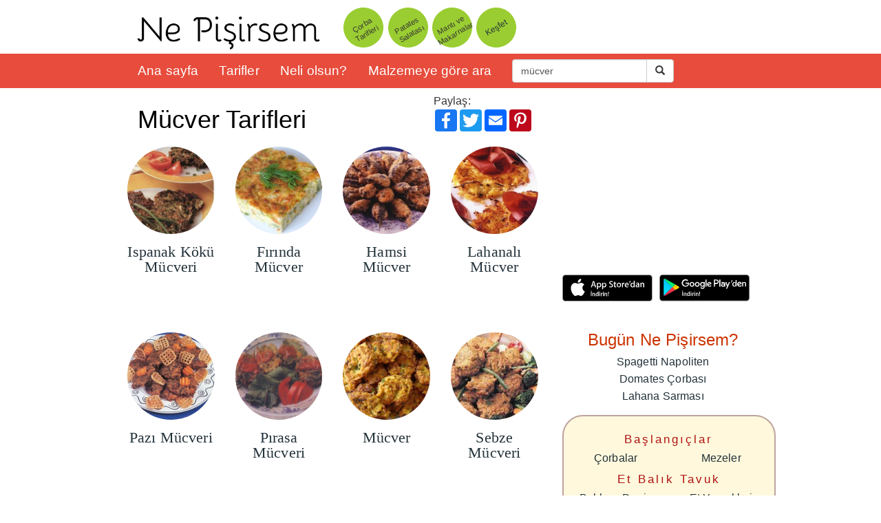

--- FILE ---
content_type: text/html; charset=utf-8
request_url: https://www.nepisirsem.com/YemekTarifleriArama.aspx?yemek=m%C3%BCcver
body_size: 17835
content:
<!DOCTYPE html> <html lang="tr"> <head> <link rel="canonical" href="https://www.nepisirsem.com/YemekTarifleriArama.aspx?yemek=mücver"/> <meta charset="UTF-8"> <meta http-equiv="X-UA-Compatible" content="IE=edge"> <meta name="viewport" content="width=device-width, initial-scale=1, maximum-scale=1, minimal-ui"/> <link rel="dns-prefetch preconnect" href="https://resim.nepisirsem.com"> <link rel="search" type="application/opensearchdescription+xml" title="Ne Pişirsem?" href="/opensearch.xml"> <meta http-equiv="Content-Language" content="tr" /> <meta name="revisit-after" content="3 Days" /> <meta name="apple-itunes-app" content="app-id=858915939, affiliate-data=, app-argument="> <meta name="apple-mobile-web-app-capable" content="yes"> <meta name="google-play-app" content="app-id=com.nepisirsem"> <meta name="googlebot" content="all" /> <meta name="robots" content="index, follow,noodp,noydir"/> <meta name="distribution" content="global" /> <meta name="rating" content="general" /> <meta property="fb:admins" content="627328973" /> <meta name="twitter:card" content="summary_large_image" /> <meta name="twitter:site" content="@nepisirsem" /> <meta name="twitter:title" content="Mücver Tarifleri - yemek tarifleri - ne pişirsem?" /> <meta name="twitter:description" content="Ispanak Kökü Mücveri - Fırında Mücver - Hamsi Mücver - Lahanalı Mücver - Pazı Mücveri - Pırasa Mücveri - Mücver - Ispanak Mücver - ve diğer tarifer..." /> <meta name="twitter:image" content="https://resim.nepisirsem.com/nepisirsem-1200x627.jpg" /> <script type='application/ld+json'>
    {"@context":"http:\/\/schema.org","@type":"WebSite","url":"https:\/\/www.nepisirsem.com\/","name":"Ne Pişirsem?"}
</script> <link rel="stylesheet" href="//resim.nepisirsem.com/js/bootstrap.min.css" /> <!-- HTML5 shim and Respond.js for IE8 support of HTML5 elements and media queries --> <!-- WARNING: Respond.js doesn't work if you view the page via file:// --> <!--[if lt IE 9]> <script src="https://oss.maxcdn.com/html5shiv/3.7.2/html5shiv.min.js"></script> <script src="https://oss.maxcdn.com/respond/1.4.2/respond.min.js"></script> <![endif]--> <link rel="stylesheet" href="//www.nepisirsem.com/boot6e.css" > <!-- <link rel="stylesheet" href="https://maxcdn.bootstrapcdn.com/bootstrap/3.3.5/css/bootstrap-theme.min.css"> --> <style> .smartbanner-show { margin-top: 0px!important; } .pace { -webkit-pointer-events: none; pointer-events: none; -webkit-user-select: none; -moz-user-select: none; user-select: none; } .pace-inactive { display: none; } .pace .pace-progress { background: #ffbcbe; opacity: 0.6; position: fixed; z-index: 2000; top: 0; right: 100%; width: 100%; height: 4px; } a,a:hover, a:active, a:focus { outline: 0; } a:hover { text-decoration: underline; color:black; } </style> <meta property="og:locale" content="tr_TR"/> <meta property="og:type" content="article"/> <meta property="og:site_name" content="Ne Pişirsem? Resimli Yemek Tarifleri" /> <meta property="article:publisher" content="https://facebook.com/nepisirsem" /> <meta property="article:tag" content="Manşet" /> <meta property="article:section" content="Tarifler" /> <meta property="og:title" content="Mücver Tarifleri - yemek tarifleri - ne pişirsem?" /> <meta property="og:description" content="Ispanak Kökü Mücveri - Fırında Mücver - Hamsi Mücver - Lahanalı Mücver - Pazı Mücveri - Pırasa Mücveri - Mücver - Ispanak Mücver - ve diğer tarifer... "/> <meta property="og:image" content="https://resim.nepisirsem.com/nepisirsem-1200x627.jpg" /> <meta http-equiv="Content-Type" content="text/html; charset=utf-8"/> <meta http-equiv="X-UA-Compatible" content="IE=7"/> <link rel="shortcut icon" href="//resim.nepisirsem.com/icon/favicon.ico"/> <link rel="icon" type="image/ico" href="//resim.nepisirsem.com/icon/favicon.ico"/> <link rel="apple-touch-icon" sizes="57x57" href="//resim.nepisirsem.com/icon/apple-icon-57x57.png"> <link rel="apple-touch-icon" sizes="60x60" href="//resim.nepisirsem.com/icon/apple-icon-60x60.png"> <link rel="apple-touch-icon" sizes="72x72" href="//resim.nepisirsem.com/icon/apple-icon-72x72.png"> <link rel="apple-touch-icon" sizes="76x76" href="//resim.nepisirsem.com/icon/apple-icon-76x76.png"> <link rel="apple-touch-icon" sizes="114x114" href="//resim.nepisirsem.com/icon/apple-icon-114x114.png"> <link rel="apple-touch-icon" sizes="120x120" href="//resim.nepisirsem.com/icon/apple-icon-120x120.png"> <link rel="apple-touch-icon" sizes="144x144" href="//resim.nepisirsem.com/icon/apple-icon-144x144.png"> <link rel="apple-touch-icon" sizes="152x152" href="//resim.nepisirsem.com/icon/apple-icon-152x152.png"> <link rel="apple-touch-icon" sizes="180x180" href="//resim.nepisirsem.com/icon/apple-icon-180x180.png"> <link rel="icon" type="image/png" sizes="192x192" href="//resim.nepisirsem.com/icon/android-icon-192x192.png"> <link rel="icon" type="image/png" sizes="32x32" href="//resim.nepisirsem.com/icon/favicon-32x32.png"> <link rel="icon" type="image/png" sizes="96x96" href="//resim.nepisirsem.com/icon/favicon-96x96.png"> <link rel="icon" type="image/png" sizes="16x16" href="//resim.nepisirsem.com/icon/favicon-16x16.png"> <link rel="manifest" href="/manifest.json"> <meta name="msapplication-TileColor" content="#ffffff"> <meta name="msapplication-TileImage" content="//resim.nepisirsem.com/icon/ms-icon-144x144.png"> <meta name="theme-color" content="#ffffff"> <title>Mücver Tarifleri - yemek tarifleri - ne pişirsem?</title> <meta name="description" content="Ispanak Kökü Mücveri - Fırında Mücver - Hamsi Mücver - Lahanalı Mücver - Pazı Mücveri - Pırasa Mücveri - Mücver - Ispanak Mücver - ve diğer tarifer..."/> <script type='text/javascript'>
        var googletag = googletag || {};
        googletag.cmd = googletag.cmd || [];
        (function () {
            var gads = document.createElement('script');
            gads.async = true;
            gads.type = 'text/javascript';
            var useSSL = 'https:' == document.location.protocol;
            gads.src = (useSSL ? 'https:' : 'http:') +
                '//www.googletagservices.com/tag/js/gpt.js';
            var node = document.getElementsByTagName('script')[0];
            node.parentNode.insertBefore(gads, node);
        })();
    </script> <script type='text/javascript'>


        if (window.innerWidth>991)
            googletag.cmd.push(function () {

                //    var slot1=googletag.defineSlot('/1013687/NePisirsem160x600tarifsayfasi_sagtaraf',[160, 600], 'div-gpt-ad-1378431419553-3').addService(googletag.pubads());
                //   slot1.set("adsense_channel_ids", "6683188071");
//        slot1.set("adsense_ad_types", "text_image");


                slot3 = googletag.defineSlot('/1013687/NePisirsem320x250TarifAlti', [300, 250], 'div-gpt-ad-1378431419553-4').addService(googletag.pubads());
                slot3.set("adsense_channel_ids", "0461670395");
                slot3.set("adsense_ad_types", "text_image");

                //      googletag.defineSlot('/1013687/NePisirsem72890', [728, 90], 'div-gpt-ad-1378431419553-1').addService(googletag.pubads());


                //    googletag.defineSlot('/1013687/NePisirsem72890ALT', [728, 90], 'div-gpt-ad-1378431419553-5').addService(googletag.pubads());


                googletag.defineSlot('/1013687/AdCode', [1, 1], 'div-gpt-ad-1378431419553-0').addService(googletag.pubads());


                googletag.enableServices();
            });
    </script> </head> <body xiosacsonrasiontouchstart=""> <style type="text/css"> .text-xs-left { text-align: left; } .text-xs-right { text-align: right; } .text-xs-center { text-align: center; } .text-xs-justify { text-align: justify; } @media (min-width: @screen-sm-min) { .text-sm-left { text-align: left; } .text-sm-right { text-align: right; } .text-sm-center { text-align: center; } .text-sm-justify { text-align: justify; } } @media (min-width: @screen-md-min) { .text-md-left { text-align: left; } .text-md-right { text-align: right; } .text-md-center { text-align: center; } .text-md-justify { text-align: justify; } } @media (min-width: @screen-lg-min) { .text-lg-left { text-align: left; } .text-lg-right { text-align: right; } .text-lg-center { text-align: center; } .text-lg-justify { text-align: justify; } } #icon-fblogin { width: 18px; height: 18px; background-image: url(/i/fbf3.png); background-position: -5px 0px; background-size: 18px 17px; display: block; float: left; margin: 2px 6px 0px 0px; } img.gridimg { -webkit-transition: border-radius 0.3s linear; -moz-transition: border-radius 0.3s linear; -o-transition: border-radius 0.3s linear; transition: border-radius 0.3s linear; -webkit-transition: transform 0.2s ease-in; -moz-transition: transform 0.2s ease-in; -o-transition: transform 0.2s ease-in; transition: transform 0.2s ease-in; aspect-ratio:1; } img.gridimgx:hover { transform: scale(1.2); xborder-radius: 10px; } img.gridimgx { width: 180px; height: 180px; } .grid { xfloat: left; margin-bottom: 80px; width: 200px; height: 200px; text-align: center; display: inline-block; vertical-align: top; } } @media (max-width: 1000px) { .grid { xfloat: left; margin-bottom: 80px; margin-left: 0px; margin-right: 5px; width: 150px; height: 150px; text-align: center } img.gridimgx { width: 130px; height: 130px; } .grid h4 { font-size: 18px; } .grid h3 { font-size: 20px; } } @media (max-width: 1200px) { .grid { xfloat: left; margin-bottom: 80px; margin-left: 0px; margin-right: 10px; width: 160px; height: 160px; text-align: center } img.gridimgx { width: 140px; height: 140px; } .grid h4 { font-size: 18px; } .grid h3 { font-size: 20px; } } .grid { xfloat: left; margin-bottom: 80px; margin-top: 20px; margin-left: 0px; margin-right: 5px; width: 160px; text-align: center } img.gridimgx { width: 150px; height: 150px; } .xxcontainer { width: 320px; overflow: hidden; } @media (max-device-width: 667px) and (orientation : portrait) { img.gridrespimg { float:left; width: 100px; height: 100px; } .gridresp { height: 100px; width:100%; margin-bottom: 10px; margin-top: 10px; } } </style> <style> .navbar-default { background-color: #e74c3c; border-radius: 0px; border: 0px; margin-bottom: 0px; } .navbar-default .navbar-brand { color: #ecf0f1; } .navbar-default .navbar-brand:hover, .navbar-default .navbar-brand:focus { color: #ffbbbc; } .navbar-default .navbar-text { color: #ecf0f1; } .navbar-default .navbar-nav > li > a { color: #fff; } .navbar-default .navbar-nav > li > a:hover, .navbar-default .navbar-nav > li > a:focus { color: #ffbbbc; } .navbar-default .navbar-nav > .active > a, .navbar-default .navbar-nav > .active > a:hover, .navbar-default .navbar-nav > .active > a:focus { color: #ffbbbc; background-color: #c0392b; } .navbar-default .navbar-nav > .open > a, .navbar-default .navbar-nav > .open > a:hover, .navbar-default .navbar-nav > .open > a:focus { color: #ffbbbc; background-color: #c0392b; } .navbar-default .navbar-toggle { border-color: #c0392b; } .navbar-default .navbar-toggle:hover, .navbar-default .navbar-toggle:focus { background-color: #c0392b; } .navbar-default .navbar-toggle .icon-bar { background-color: #ecf0f1; } .navbar-default .navbar-collapse, .navbar-default .navbar-form { border-color: #ecf0f1; } .navbar-default .navbar-link { color: #ecf0f1; } .navbar-default .navbar-link:hover { color: #ffbbbc; } @media (max-width: 767px) { .navbar-default .navbar-nav .open .dropdown-menu > li > a { color: #ecf0f1; } .navbar-default .navbar-nav .open .dropdown-menu > li > a:hover, .navbar-default .navbar-nav .open .dropdown-menu > li > a:focus { color: #ffbbbc; } .navbar-collapse .navbar-default .navbar-nav .open .dropdown-menu > .active > a, .navbar-default .navbar-nav .open .dropdown-menu > .active > a:hover, .navbar-default .navbar-nav .open .dropdown-menu > .active > a:focus { color: #ffbbbc; background-color: #c0392b; } } .xheader { -webkit-transition: height 0.4s; -moz-transition: height 0.4s; transition: height 0.4s; -webkit-transition: top 0s; -moz-transition: top 0s; transition: top 0s; top: 80px; height: 50px; } .brand { -webkit-transition: height 0.3s; -moz-transition: height 0.3s; transition: height 0.3s; -webkit-transition: margin-top 0.3s; -moz-transition: margin-top 0.3s; transition: margin-top 0.3s; } .stuck { position:fixed; top:0; } </style> <div class="container" id="header"> <div class="col-sm-4 col-md-4 col-lg-4 hidden-xs"> <a rel="resimli yemek tarifleri" href="/"> <img src="//resim.nepisirsem.com/i/nplogo2.png" class='sitebiglogo'/> </a> </div> <style> .btn-circle { width: 60px; height: 60px; text-align: center; padding: 25px 0; font-size: 12px; line-height: 0.7; border-radius: 32px; -webkit-transform: rotate(-30deg); -moz-transform: rotate(-30deg); margin-top: 10px; background-color: yellowgreen; border-color: white; } .btn-circle:focus { background-color: yellowgreen; border-color: white; } .btn-circle:hover { -webkit-transform: rotate(-5deg); -moz-transform: rotate(-5deg); background-color: yellowgreen; border-color: white; } .btn-circle:active { -webkit-transform: rotate(-5deg); -moz-transform: rotate(-5deg); background-color: yellowgreen; border-color: white; } .navbar .navbar-form { padding: 0 0px; border: 0; -webkit-box-shadow: none; box-shadow: none; } .sitelogo { max-height: 50px; max-width: 200px; margin-top: -5px; } @media (max-width: 520px) { .sitelogo { max-height: 50px; max-width: 130px; margin-top: 2px; margin-left: -5px; } } .sitebiglogo { margin-top: 15px; float: left; } @media (max-width: 998px) { .sitebiglogo { margin-top: 23px; } } @media (max-width: 360px) { .sitelogo { margin-left: -26px; } .btn-circle { transform: scale(0.5); -ms-transform: scale(0.5); -webkit-transform: rotate(-30deg) scale(0.9); -moz-transform: rotate(-30deg) scale(0.7); padding-right: 0px; padding-left: 0px; margin-right: 0px; margin-left: 0px; } } @media (max-width: 320px) { .sitelogo { margin-left: -26px; } .form-control::-webkit-input-placeholder::before { content: "ara - - -"; } .maincontainer { xpadding: 0px; } } @font-face { font-family: "GillSans-Light"; /* 1. Best formats first (Modern Browsers) */ src: url('//www.nepisirsem.com/font/GillSansLight.woff') format('woff'), url('//www.nepisirsem.com/font/GillSansLight.ttf') format('truetype'), /* 2. Legacy fallbacks (Old IE) */ url('//www.nepisirsem.com/font/GillSansLight.eot'); src: url('//www.nepisirsem.com/font/GillSansLight.eot?#iefix') format('embedded-opentype'), url('//www.nepisirsem.com/font/GillSansLight.svg#4c10c23efc47e8a0703bd6fbeee7b3ef') format('svg'); font-style: normal; font-weight: 200; font-display: optional; /* The "Anti-Shake" fix */ } body{ font-family: 'GillSans-Light','Gill Sans MT', Calibri, sans-serif; font-size: 16px; /* Google's minimum recommended size */ line-height: 1.6; /* Adds breathing room between lines */ color: #333333; /* High contrast (better than pure black or light grey) */ letter-spacing: 0.01em; /* Gill Sans Light can be tight; this helps on mobile */ } </style> <div class="col-xs-12 col-sm-6 col-md-6 " style="margin-bottom: 8px;"> <a href="/YemekTarifleriArama.aspx?yemek=%C3%87orba" class="btn btn-default btn-circle" style=" padding: 22px 0; font-size: 11px;">Çorba<br><br>Tarifleri</a> <a href="/tarifler/patates-salatasi" class="btn btn-default btn-circle " style=" padding: 22px 0; font-size: 11px;">Patates<br><br>Salatası</a> <a href="/yemekkategori.aspx?k=Mant%C4%B1%20ve%20Makarnalar" class="btn btn-default btn-circle" style=" padding: 22px 0; font-size: 11px;">Mantı ve<br><br>Makarnalar</a> <a rel="nofollow" href="/kesfet" class="btn btn-circle ">Keşfet</a> </div> </div> <style> .slick-initialized .slick-slide { text-decoration: none!important; } .affix { top: 0; width: 100%; } .affix + .container-fluid { padding-top: 20px; } .affix { position: fixed; top: 0; z-index: 1030; width: 100%; -webkit-transition: all 0.1s ease-in; transition: all 0.1s ease-in; } </style> <div class="headerfix" style=" z-index: 1030;width: 100%;"> <nav class="navbar navbar-default header " xdata-offset-top="20"> <div class="container"> <div class="navbar-header "> <button type="button" class="navbar-toggle" data-toggle="collapse" data-target="#myNavbar"> <span class="icon-bar"></span> <span class="icon-bar"></span> <span class="icon-bar"></span> </button> <!-- <button type="button" class="navbar-toggle searchicon" style="margin-top:-5px;max-height:35px; "> <span class="glyphicon glyphicon-search" style="color:#fff"></span> </button> --> <div class="col-xs-5 col-sm-3 pull-left visible-xs-block"> <a class="navbar-brand" href="/"> <img src="//resim.nepisirsem.com/i/nplogo3.png" class="sitelogo img-responsive"/> </a> </div> <div class="col-xs-4 col-sm-3 pull-left visible-xs-block searchform"> <form class="navbar-form navbar-right" role="search" action="/boot/arama/"> <div class="input-group add-on"> <input type="text" class="form-control" placeholder="Tarif ara" name="yemek" id="yemek" value="m&uuml;cver"/> <div class="input-group-btn"> <button class="btn btn-default" type="submit"> <span class="glyphicon glyphicon-search glyphicon-nonescaped" aria-hidden="true"></span> </button> </div> </div> </form> </div> </div> <div class="collapse navbar-collapse" id="myNavbar" style="background-color:#E74C3C"> <ul class="nav navbar-nav" style=" font-size: larger;"> <li class="hidden-sm"><a href="/">Ana sayfa</a></li> <li><a rel=nofollow href="/tarifler/">Tarifler</a></li> <li><a href="/boot/neliolsun">Neli olsun?</a></li> <li><a href="/MalzemeyeGoreYemekArama.aspx">Malzemeye göre ara</a></li> </ul> <div class="col-xs-3 col-sm-4"> <form class="navbar-form navbar-left hidden-xs" role="search" action="/YemekTarifleriArama.aspx?yemek="> <div class="input-group add-on"> <input type="text" class="form-control" placeholder="Tarif ara" name="yemek" id="yemek" value="m&uuml;cver"/> <div class="input-group-btn"> <button class="btn btn-default" type="submit"><i class="glyphicon glyphicon-search"></i> </button> </div> </div> </form> </div> <ul class="nav navbar-nav navbar-right" style="display:none"> <li><a href="#"><span class="glyphicon glyphicon-user"></span> Giriş</a></li> </ul> </div> </div> </nav> </div> <style> .container-fluid, .container { max-width: 970px; } .maincontent {padding-left:0 !important; padding-right:0 !important;} .maincontentnormalpadding { padding-left: 30px !important; padding-right: 0 !important; } @media (max-width: 767px) { .maincontentnormalpadding { padding-left: 0 !important; } } </style> <div class="container maincontainer"> <div class="row" style="padding-top:6px;margin-left:0px;margin-right:0px;"> <div class="col-sm-12 col-xs-12 col-md-8 maincontent"> <div style="position:relative;" class="hidden-xs"> <div style="position:absolute;top:0px;right:17px;width:150px" id="topshare">Paylaş: <div class="a2a_kit a2a_kit_size_32 a2a_default_style"> <a class="a2a_button_facebook" style=" line-height: 16px;padding: 0 2px;" onclick="_paq.push(['share', 'facebook', 'topright']);"></a> <a class="a2a_button_twitter" style="line-height: 16px;padding: 0 2px;" onclick="_paq.push(['share', 'twitter', 'topright']);"></a> <a class="a2a_button_whatsapp visible-xs" style=" line-height: 16px;padding: 0 2px;" onclick="_paq.push(['share', 'whatsapp', 'topright']);" ></a> <a class="a2a_button_email" style=" line-height: 16px;padding: 0 2px;" onclick="_paq.push(['share', 'email', 'topleft']);"></a> <a class="a2a_button_pinterest" style=" line-height: 16px;padding: 0 2px;" onclick="_paq.push(['share', 'pinterest', 'topleft']);"></a> </div> </div> </div> <h1 robots class="text-sm-center" style="max-width: 425px;margin-left: 30px;margin-right: 30px;margin-bottom: 20px;"> <a name='titlelink' class="text-md" style="cursor:default;color:black;text-decoration: none" href="//www.nepisirsem.com" style="color:#222;font-size:36px;text-decoration:none;">Mücver Tarifleri</a> </h1> <div id="maincontent" style=""> <ul class="nav nav-pills" style="float:left;display:none"> <li role="presentation" class="active"><a href="#">hepsi</a></li> <li role="presentation"><a href="#"> tuzlular</a></li> <li role="presentation"><a href="#">tatlılar</a></li> <li role="presentation"><a href="#">sıcaklar</a></li> <li role="presentation"><a href="#">soğuklar</a></li> </ul> <script type="text/javascript">
    <!--//--><![CDATA[//><!--
    var images = new Array()
    function preload() {
        for (i = 0; i < preload.arguments.length; i++) {
            images[i] = new Image()
            images[i].src = preload.arguments[i]
        }
    }
    preload(
        "//resim.nepisirsem.com/i/oval2.png"
    )
    //--><!]]>
</script> <style> @media (max-width: 420px) { .xadsbygoogle { width: 320px; height: 100px; } } @media (min-width: 420px) { .col-xs-6 {width:33.33% } } @media (min-width: 500px) { .col-xs-6 {width:25% } .col-xs-6 .h3 { } a:focus .img-circle{ backdrop-filter: blur(10px); filter: blur(4px); transition: 1.5s ease-out; } } </style> <style> .newgrid { padding-left:5px; padding-right:5px; height: 245px; font-family:GillSans-Light } .gridtext { margin-top:10px; } .longtitle{ font-size:1.2rem; line-height: 1.4rem; } .shorttitle { font-size: 1.4rem;line-height: 1.4rem; } @media (min-width: 360px) { .newgrid { height: 250px; padding-left:10px; padding-right:10px; } } @media (min-width: 420px) { .gridtext { margin-top:10px; } .newgrid { height: 250px; padding-left:10px; padding-right:10px; } } @media (min-width: 530px) { .longtitle{font-size: 20px; } .short { font-size: 25px; } .gridtext { margin-top:10px; } .newgrid { height: 250px; padding-left:10px; padding-right:10px; } } @media (min-width: 740px) { .gridtext { margin-top:15px; } .newgrid { height: 270px; padding-left:15px; padding-right:15px; } } </style> <div style="text-align: center; margin-left:0px;margin-right:0px; " class="row "> <div class="col-xs-6 col-sm-3 col-md-3 col-lg-3 newgrid" > <a alt="Ispanak Kökü Mücveri" href="/tarifler/ispanak-koku-mucveri" style='text-decoration:none;'> <img class="img-circle img-responsive lazy gridimg" alt="Ispanak Kökü Mücveri" src="//resim.nepisirsem.com/i/oval2.png" style="width:100%;height:auto" data-original="//resim.nepisirsem.com/crop/w300-h300-c1x1//resimliyemek/ispanak-koku-mucveri.jpg" border=0> <noscript> <img class="img-circle img-responsive " alt="Ispanak Kökü Mücveri" src=""//resim.nepisirsem.com/crop/w300-h300-c1x1//resimliyemek/ispanak-koku-mucveri.jpg" border=0><br/> </noscript> <div style="clear:both"></div> <div style=" " class="text-center gridtext shorttitle">Ispanak Kökü Mücveri</div> </a> </div> <div class="col-xs-6 col-sm-3 col-md-3 col-lg-3 newgrid" > <a alt="Fırında Mücver" href="/tarifler/firinda-mucver" style='text-decoration:none;'> <img class="img-circle img-responsive lazy gridimg" alt="Fırında Mücver" src="//resim.nepisirsem.com/i/oval2.png" style="width:100%;height:auto" data-original="//resim.nepisirsem.com/crop/w300-h300-c1x1//resimliyemek/firinda_kabak_mucver.jpg" border=0> <noscript> <img class="img-circle img-responsive " alt="Fırında Mücver" src=""//resim.nepisirsem.com/crop/w300-h300-c1x1//resimliyemek/firinda_kabak_mucver.jpg" border=0><br/> </noscript> <div style="clear:both"></div> <div style=" " class="text-center gridtext shorttitle">Fırında Mücver</div> </a> </div> <div class="col-xs-6 col-sm-3 col-md-3 col-lg-3 newgrid" > <a alt="Hamsi Mücver" href="/resimliyemektarifi.aspx?yemekid=442" style='text-decoration:none;'> <img class="img-circle img-responsive lazy gridimg" alt="Hamsi Mücver" src="//resim.nepisirsem.com/i/oval2.png" style="width:100%;height:auto" data-original="//resim.nepisirsem.com/crop/w300-h300-c1x1//resimliyemekraw/ymk_482.jpg" border=0> <noscript> <img class="img-circle img-responsive " alt="Hamsi Mücver" src=""//resim.nepisirsem.com/crop/w300-h300-c1x1//resimliyemekraw/ymk_482.jpg" border=0><br/> </noscript> <div style="clear:both"></div> <div style=" " class="text-center gridtext shorttitle">Hamsi Mücver</div> </a> </div> <div class="col-xs-6 col-sm-3 col-md-3 col-lg-3 newgrid" > <a alt="Lahanalı Mücver" href="/resimliyemektarifi.aspx?yemekid=717" style='text-decoration:none;'> <img class="img-circle img-responsive lazy gridimg" alt="Lahanalı Mücver" src="//resim.nepisirsem.com/i/oval2.png" style="width:100%;height:auto" data-original="//resim.nepisirsem.com/crop/w300-h300-c1x1//resimliyemekraw/ymk_780.jpg" border=0> <noscript> <img class="img-circle img-responsive " alt="Lahanalı Mücver" src=""//resim.nepisirsem.com/crop/w300-h300-c1x1//resimliyemekraw/ymk_780.jpg" border=0><br/> </noscript> <div style="clear:both"></div> <div style=" " class="text-center gridtext shorttitle">Lahanalı Mücver</div> </a> </div> <div class="col-xs-6 col-sm-3 col-md-3 col-lg-3 newgrid" > <a alt="Pazı Mücveri" href="/resimliyemektarifi.aspx?yemekid=903" style='text-decoration:none;'> <img class="img-circle img-responsive lazy gridimg" alt="Pazı Mücveri" src="//resim.nepisirsem.com/i/oval2.png" style="width:100%;height:auto" data-original="//resim.nepisirsem.com/crop/w300-h300-c1x1//resimliyemekraw/ymk_988.jpg" border=0> <noscript> <img class="img-circle img-responsive " alt="Pazı Mücveri" src=""//resim.nepisirsem.com/crop/w300-h300-c1x1//resimliyemekraw/ymk_988.jpg" border=0><br/> </noscript> <div style="clear:both"></div> <div style=" " class="text-center gridtext shorttitle">Pazı Mücveri</div> </a> </div> <div class="col-xs-6 col-sm-3 col-md-3 col-lg-3 newgrid" > <a alt="Pırasa Mücveri" href="/tarifler/pirasa-mucveri" style='text-decoration:none;'> <img class="img-circle img-responsive lazy gridimg" alt="Pırasa Mücveri" src="//resim.nepisirsem.com/i/oval2.png" style="width:100%;height:auto" data-original="//resim.nepisirsem.com/crop/w300-h300-c1x1//resimliyemekraw/ymk_1026.jpg" border=0> <noscript> <img class="img-circle img-responsive " alt="Pırasa Mücveri" src=""//resim.nepisirsem.com/crop/w300-h300-c1x1//resimliyemekraw/ymk_1026.jpg" border=0><br/> </noscript> <div style="clear:both"></div> <div style=" " class="text-center gridtext shorttitle">Pırasa Mücveri</div> </a> </div> <div class="col-xs-6 col-sm-3 col-md-3 col-lg-3 newgrid" > <a alt="Mücver" href="/tarifler/mucver" style='text-decoration:none;'> <img class="img-circle img-responsive lazy gridimg" alt="Mücver" src="//resim.nepisirsem.com/i/oval2.png" style="width:100%;height:auto" data-original="//resim.nepisirsem.com/crop/w300-h300-c1x1//resimliyemek/mucver.jpg" border=0> <noscript> <img class="img-circle img-responsive " alt="Mücver" src=""//resim.nepisirsem.com/crop/w300-h300-c1x1//resimliyemek/mucver.jpg" border=0><br/> </noscript> <div style="clear:both"></div> <div style=" " class="text-center gridtext shorttitle">Mücver</div> </a> </div> <div class="col-xs-6 col-sm-3 col-md-3 col-lg-3 newgrid" > <a alt="Sebze Mücveri" href="/resimliyemektarifi.aspx?yemekid=2263" style='text-decoration:none;'> <img class="img-circle img-responsive lazy gridimg" alt="Sebze Mücveri" src="//resim.nepisirsem.com/i/oval2.png" style="width:100%;height:auto" data-original="//resim.nepisirsem.com/crop/w300-h300-c1x1//resimliyemek/Sebze M_25FCcveri-B.jpg" border=0> <noscript> <img class="img-circle img-responsive " alt="Sebze Mücveri" src=""//resim.nepisirsem.com/crop/w300-h300-c1x1//resimliyemek/Sebze M_25FCcveri-B.jpg" border=0><br/> </noscript> <div style="clear:both"></div> <div style=" " class="text-center gridtext shorttitle">Sebze Mücveri</div> </a> </div> <div class="col-xs-6 col-sm-3 col-md-3 col-lg-3 newgrid" > <a alt="Havuç Mücveri" href="/tarifler/havuc-mucveri" style='text-decoration:none;'> <img class="img-circle img-responsive lazy gridimg" alt="Havuç Mücveri" src="//resim.nepisirsem.com/i/oval2.png" style="width:100%;height:auto" data-original="//resim.nepisirsem.com/crop/w300-h300-c1x1//resimliyemek/havuclu_mucver.jpg" border=0> <noscript> <img class="img-circle img-responsive " alt="Havuç Mücveri" src=""//resim.nepisirsem.com/crop/w300-h300-c1x1//resimliyemek/havuclu_mucver.jpg" border=0><br/> </noscript> <div style="clear:both"></div> <div style=" " class="text-center gridtext shorttitle">Havuç Mücveri</div> </a> </div> </div> <div style="clear:both"></div> <div class="row a2a_kit" style="margin-left:15px;margin-right:15px;"> <div class=" col-sm-6 col-md-12 col-lg-12 " style="line-height: 16px;"> <a class="a2a_button_facebook_messenger" target="_blank" href="/#facebookmessenger" rel="nofollow"> <div class="sharediv sharefbme" > Messenger'dan gönder</div> </a></div> <div class=" col-sm-6 hidden-md hidden-lg" style="line-height: 16px;"> <a class="a2a_button_whatsapp" target="_blank" href="/#whatsapp" rel="nofollow"> <div class="sharediv sharewh" >Whatsapp'dan gönder</div> </a></div> <div class=" col-sm-6 col-md-6 col-lg-6" style="line-height: 16px;"> <a class="a2a_button_facebook" target="_blank" href="/#facebook" rel="nofollow"> <div class="sharefb sharediv"> Facebook'da paylaş</div> </a></div> <div class=" col-sm-6 col-md-6 col-lg-6" style="line-height: 16px;"> <a class="a2a_button_twitter" target="_blank" href="/#twitter" rel="nofollow"> <div class="sharediv sharetw" >Twitter'da paylaş </div> </a></div> </div> <div style="width: 100%;"> <script async src="//pagead2.googlesyndication.com/pagead/js/adsbygoogle.js"></script> <!-- NePisirsem MatchedContent --> <ins class="adsbygoogle" style="display:block" data-ad-client="ca-pub-6680217920779175" data-ad-slot="7617514660" data-ad-format="autorelaxed"></ins> <script>
            (adsbygoogle = window.adsbygoogle || []).push({});
        </script> </div> </div> </div> <!-- blog-main --> <div class="col-sm-12 col-xs-12 col-md-4 rightband"> <style> .cattable h3 { letter-spacing: 3px; margin: 0px; xpadding-left: 10px; xpadding-right: 10px; xcolor: white; xfont-size:17px; display: inline; xbackground-color: #b3aea4; color: #b11414; font-size: 17px; } .cattable td { xpadding:5px } .cattitle{ xbackground-color: rgba(231, 76, 60, 1); } .cattable{margin-bottom: -40px; text-align: center; background-color: cornsilk; border-radius: 30px 30px 30px 30px; -moz-border-radius: 30px 30px 30px 30px; -webkit-border-radius: 30px 30px 30px 30px; border: 2px solid #bda39f; border-collapse:initial; } .sprite { line-height:8px;padding-top:10px;padding-bottom:5px; } </style> <!-- NePisirsem320x250TarifAlti --> <div id='div-gpt-ad-1378431419553-4' style='width:300px; height:250px; margin: auto;' class="hidden-sm hidden-xs"> <script type='text/javascript'>

                if (window.innerWidth>991){
                    googletag.cmd.push(function () {
                        googletag.display('div-gpt-ad-1378431419553-4');
                    });


                }

            </script> </div> <table width="100%" style="margin-top:10px; min-width: 100%;"> <tr> <td align="right" style="padding: 5px;"> <a href="https://itunes.apple.com/tr/app/ne-pisirsem-resimli-yemek/id858915939?mt=8" title="Ne pişirsem? iphone/ipad yemek tarifleri uygulaması" target="_blank"> <svg style="width: 100%; " enable-background="new 0 0 135 40" viewBox="0 0 135 40" xmlns="http://www.w3.org/2000/svg"><path d="m130.2 40h-125.5c-2.6 0-4.7-2.1-4.7-4.7v-30.6c0-2.6 2.1-4.7 4.7-4.7h125.5c2.6 0 4.8 2.1 4.8 4.7v30.5c0 2.7-2.2 4.8-4.8 4.8z" fill="#a6a6a6"/><path d="m134 35.3c0 2.1-1.7 3.8-3.8 3.8h-125.5c-2.1 0-3.8-1.7-3.8-3.8v-30.6c0-2.1 1.7-3.8 3.8-3.8h125.5c2.1 0 3.8 1.7 3.8 3.8z"/><g fill="#fff"><path d="m30.1 19.8c0-2 1.1-3.8 2.8-4.9-1.1-1.5-2.8-2.5-4.7-2.5-2-.2-3.9 1.2-4.9 1.2s-2.6-1.2-4.2-1.1c-2.2.1-4.2 1.3-5.2 3.2-2.3 3.9-.6 9.7 1.6 12.9 1.1 1.5 2.4 3.3 4 3.2s2.2-1 4.2-1 2.5 1 4.2 1 2.8-1.6 3.9-3.1c.8-1.1 1.4-2.3 1.8-3.6-2.2-1-3.5-3.1-3.5-5.3z"/><path d="m26.9 10.3c1-1.1 1.4-2.6 1.3-4.1-1.5.2-2.8.8-3.8 1.9s-1.4 2.5-1.3 3.9c1.5.1 2.9-.5 3.8-1.7z"/><path d="m50.6 18.9h-1.6l-.9-2.7h-3l-.8 2.7h-1.5l3-9.2h1.8zm-2.7-3.9-.8-2.4c-.1-.2-.2-.8-.5-1.7-.1.4-.2 1-.4 1.7l-.7 2.4z"/><path d="m58.2 15.5c.1 1-.3 1.9-.9 2.7-.5.6-1.2.9-2 .9-.8.1-1.5-.3-1.9-.9v3.5h-1.5v-7.2c0-.7 0-1.4-.1-2.2h1.2l.1 1.1c.8-1.2 2.4-1.6 3.6-.9.3.2.5.3.7.6.5.6.8 1.5.8 2.4zm-1.6 0c0-.6-.1-1.1-.4-1.6-.3-.4-.8-.7-1.3-.7-.4 0-.7.1-1 .4s-.5.6-.6 1c0 .1-.1.3-.1.4v1.1c0 .5.1.9.4 1.2s.7.5 1.2.5 1-.2 1.3-.6c.4-.4.6-1 .5-1.7z"/><path d="m65.9 15.5c.1 1-.3 1.9-.9 2.7-.5.6-1.2.9-2 .9-.8.1-1.6-.3-2-.9v3.5h-1.5v-7.2c0-.7 0-1.4-.1-2.2h1.3l.1 1.1c.8-1.2 2.4-1.6 3.6-.8.2.1.4.3.6.5.6.6.9 1.5.9 2.4zm-1.5 0c0-.6-.1-1.1-.4-1.6-.3-.4-.8-.7-1.3-.7-.4 0-.7.1-1 .4s-.5.6-.6 1c0 .1-.1.2-.1.4v1.1c0 .5.1.9.4 1.2s.7.5 1.2.5 1-.2 1.3-.6c.3-.5.5-1.1.5-1.7z"/><path d="m75.9 16.3c0 .7-.3 1.4-.8 1.9-.7.6-1.6.9-2.5.8-.8 0-1.7-.2-2.4-.6l.3-1.2c.6.4 1.4.6 2.1.6.5 0 .9-.1 1.3-.4.3-.2.5-.6.5-1s-.1-.7-.4-.9c-.4-.3-.8-.6-1.3-.7-1.6-.6-2.4-1.5-2.4-2.6 0-.7.3-1.4.8-1.9.6-.5 1.4-.8 2.3-.7.7 0 1.4.1 2.1.4l-.4 1.2c-.5-.3-1.2-.4-1.8-.4-.4 0-.9.1-1.2.4-.2.2-.4.5-.4.8 0 .4.2.7.4.9.4.3.9.5 1.3.7.7.2 1.3.6 1.8 1.1.5.4.7 1 .7 1.6z"/><path d="m80.7 13.3h-1.7v3.2c0 .8.3 1.2.9 1.2.2 0 .4 0 .7-.1v1.1c-.5.3-.8.3-1.2.3-.5 0-1-.2-1.4-.5-.4-.5-.6-1.2-.5-1.8v-3.3h-1v-1.1h1v-1.3l1.5-.4v1.7h1.6z"/><path d="m88 15.5c0 .9-.3 1.8-.9 2.5s-1.5 1-2.4 1-1.7-.3-2.3-1-.9-1.6-.9-2.4c0-.9.3-1.8.9-2.5s1.5-1 2.4-1 1.8.3 2.4 1c.5.6.8 1.5.8 2.4zm-1.5 0c0-.5-.2-1.1-.5-1.5-.3-.5-.8-.8-1.3-.8-.6 0-1.1.3-1.4.8s-.4 1-.4 1.6.1 1.1.4 1.6c.4.7 1.3 1 2 .6.3-.1.5-.4.6-.6.4-.5.5-1.1.6-1.7z"/><path d="m92.9 13.5c-.2 0-.3 0-.5 0-.5 0-.9.2-1.2.6s-.4.9-.4 1.3v3.5h-1.5v-4.6c0-.8 0-1.5-.1-2.1h1.3l.1 1.3c.1-.4.4-.8.7-1.1.3-.2.7-.4 1.1-.4h.4z"/><path d="m99.4 15.2c0 .2 0 .4-.1.7h-4.4c0 .6.2 1.1.6 1.5.4.3.9.5 1.4.5.6 0 1.2-.1 1.8-.3l.2 1c-.7.3-1.5.4-2.2.4-.9 0-1.8-.3-2.4-.9-.6-.7-.9-1.5-.9-2.4s.3-1.8.8-2.5c.6-.7 1.4-1.1 2.3-1.1s1.7.4 2.2 1.1c.5.6.7 1.3.7 2zm-1.4-.3c0-.4-.1-.8-.3-1.1-.2-.4-.7-.6-1.2-.6s-.9.2-1.2.6c-.3.3-.4.7-.4 1.1z"/><path d="m102.3 9.4c-.3 1.2-.8 2.3-1.4 3.4l-.9.1c.4-1.1.7-2.2.9-3.4z"/><path d="m108.3 18.9h-1.3v-1.1c-.4.8-1.3 1.3-2.2 1.2-.8 0-1.5-.3-2-.9-.5-.7-.8-1.6-.8-2.4 0-.9.3-1.9.9-2.6.5-.6 1.3-.9 2.1-.9.7-.1 1.5.3 1.9.9v-3.9h1.5v7.9c-.1.6-.1 1.2-.1 1.8zm-1.5-2.8v-1.1c0-.2 0-.3 0-.5-.1-.3-.3-.7-.5-.9-.3-.2-.6-.4-1-.4-.5 0-1 .2-1.3.7s-.5 1.1-.5 1.7.1 1.1.4 1.6c.3.4.8.7 1.3.7s.9-.2 1.2-.5c.3-.4.4-.9.4-1.3z"/><path d="m115.1 18.9h-1.3l-.1-.8c-.5.6-1.2 1-1.9.9-.6 0-1.1-.2-1.5-.6-.3-.4-.5-.9-.5-1.4 0-.8.4-1.5 1-1.9.9-.5 1.9-.7 2.9-.6v-.1c0-.9-.5-1.3-1.4-1.3-.6 0-1.2.2-1.7.5l-.3-1c.7-.4 1.5-.6 2.3-.6 1.7 0 2.6.9 2.6 2.8v2.5c-.1.5-.1 1.1-.1 1.6zm-1.5-2.3v-1c-1.6 0-2.4.4-2.4 1.3 0 .3.1.6.3.8s.5.3.7.3c.3 0 .6-.1.9-.3s.4-.5.5-.8c0-.1 0-.2 0-.3z"/><path d="m122.7 18.9h-1.5v-3.8c0-1.2-.4-1.8-1.3-1.8-.4 0-.8.2-1.1.5s-.4.7-.4 1.1v3.9h-1.5v-4.7c0-.6 0-1.2-.1-1.9h1.3l.1 1c.2-.3.4-.6.8-.8s.9-.4 1.3-.4c.6 0 1.1.2 1.6.6.6.6.8 1.4.8 2.2z"/><path d="m42.8 24.6c0-.2 0-.3.2-.4.1-.1.2-.2.4-.2s.3.1.4.2.2.2.2.4-.1.3-.2.4-.2.2-.4.2-.3-.1-.4-.2c-.2-.1-.2-.2-.2-.4zm1.1 7.5h-1.1v-6.4h1.1z"/><path d="m46.2 27.3v.6c.4-.4.8-.6 1.4-.6 1 0 1.5.6 1.5 1.7v3.2h-1.1v-3.2c0-.3-.1-.5-.2-.7-.1-.1-.3-.2-.6-.2-.4 0-.8.2-1 .6v3.4h-1.1v-4.8z"/><path d="m50.1 29.7c0-.7.2-1.3.5-1.8s.8-.7 1.4-.7c.5 0 .9.2 1.2.5v-2.5h1.1v6.8h-1l-.1-.5c-.3.4-.8.6-1.3.6-.6 0-1-.2-1.4-.7-.3-.3-.4-1-.4-1.7zm1 .1c0 .5.1.9.3 1.1.2.3.5.4.8.4.4 0 .8-.2 1-.6v-2c-.2-.4-.5-.6-1-.6-.3 0-.6.1-.8.4s-.3.7-.3 1.3z"/><path d="m55.4 26.1c0-.2.1-.3.2-.4s.3-.2.4-.2c.2 0 .3.1.5.2.1.1.2.2.2.4s-.1.3-.2.4-.3.2-.5.2-.3-.1-.4-.2c-.2-.1-.2-.3-.2-.4zm1.1 6h-1.1v-4.8h1.1z"/><path d="m60.2 28.3c-.1 0-.3 0-.4 0-.5 0-.8.2-1 .6v3.3h-1.1v-4.8h1v.5c.3-.4.6-.6 1.1-.6.2 0 .3 0 .4.1z"/><path d="m60.9 26.1c0-.2.1-.3.2-.4s.3-.2.4-.2c.2 0 .3.1.5.2.1.1.2.2.2.4s-.1.3-.2.4-.3.2-.5.2-.3-.1-.4-.2c-.2-.1-.2-.3-.2-.4zm1.1 6h-1.1v-4.8h1.1z"/><path d="m64.2 27.3v.6c.4-.4.8-.6 1.4-.6 1 0 1.5.6 1.5 1.7v3.2h-1.1v-3.2c0-.3-.1-.5-.2-.7-.1-.1-.3-.2-.6-.2-.4 0-.8.2-1 .6v3.4h-1.1v-4.8z"/><path d="m68.3 31.6c0-.2.1-.3.2-.4s.3-.2.4-.2c.2 0 .3.1.4.2s.2.2.2.4-.1.3-.2.4-.3.2-.5.2-.3-.1-.5-.2c.1-.1 0-.2 0-.4zm1.1-1.4h-.9l-.1-4.5h1.1z"/></g></svg> </a> </td> <td align="left" style="padding: 5px;"> <a href="https://play.google.com/store/apps/details?id=com.nepisirsem" target="_blank"> <svg style="width: 100%; " enable-background="new 0 0 135.8 40.3" viewBox="0 0 135.8 40.3" xmlns="http://www.w3.org/2000/svg" xmlns:xlink="http://www.w3.org/1999/xlink"><linearGradient id="a" gradientUnits="userSpaceOnUse" x1="18.2699" x2="1.4875" y1="7.6801" y2="24.4625"><stop offset="0" stop-color="#00a0ff"/><stop offset=".00657445" stop-color="#00a1ff"/><stop offset=".2601" stop-color="#00beff"/><stop offset=".5122" stop-color="#00d2ff"/><stop offset=".7604" stop-color="#00dfff"/><stop offset="1" stop-color="#00e3ff"/></linearGradient><linearGradient id="b" gradientUnits="userSpaceOnUse" x1="30.3343" x2="6.1374" y1="19.05" y2="19.05"><stop offset="0" stop-color="#ffe000"/><stop offset=".4087" stop-color="#ffbd00"/><stop offset=".7754" stop-color="#ffa500"/><stop offset="1" stop-color="#ff9c00"/></linearGradient><linearGradient id="c" gradientUnits="userSpaceOnUse" x1="21.3154" x2="-1.4429" y1="21.2846" y2="44.0429"><stop offset="0" stop-color="#ff3a44"/><stop offset="1" stop-color="#c31162"/></linearGradient><linearGradient id="d" gradientUnits="userSpaceOnUse" x1="3.7617" x2="13.9243" y1="-.7881" y2="9.3743"><stop offset="0" stop-color="#32a071"/><stop offset=".0685" stop-color="#2da771"/><stop offset=".4762" stop-color="#15cf74"/><stop offset=".8009" stop-color="#06e775"/><stop offset="1" stop-color="#00f076"/></linearGradient><path d="m130.2 40h-125.5c-2.6 0-4.7-2.1-4.7-4.7v-30.6c0-2.6 2.1-4.7 4.7-4.7h125.5c2.6 0 4.8 2.1 4.8 4.7v30.5c0 2.7-2.2 4.8-4.8 4.8z" fill="#a6a6a6"/><path d="m134 35.3c0 2.1-1.7 3.8-3.8 3.8h-125.5c-2.1 0-3.8-1.7-3.8-3.8v-30.6c0-2.1 1.7-3.8 3.8-3.8h125.5c2.1 0 3.8 1.7 3.8 3.8z"/><path d="m109.3 8.4c-.3 1.2-.8 2.3-1.4 3.4l-.9.1c.4-1.1.7-2.2.9-3.4z" fill="#fff"/><path d="m115.3 17.9h-1.3v-1.1c-.4.8-1.3 1.3-2.2 1.2-.8 0-1.5-.3-2-.9-.5-.7-.8-1.6-.8-2.4 0-.9.3-1.9.9-2.6.5-.6 1.3-.9 2.1-.9.7-.1 1.5.3 1.9.9v-3.9h1.5v7.9c-.1.6-.1 1.2-.1 1.8zm-1.5-2.8v-1.1c0-.2 0-.3 0-.5-.1-.3-.3-.7-.5-.9-.3-.2-.6-.4-1-.4-.5 0-1 .2-1.3.7s-.5 1.1-.5 1.7.1 1.1.4 1.6c.3.4.8.7 1.3.7s.9-.2 1.2-.5c.3-.4.4-.9.4-1.3z" fill="#fff"/><path d="m123 13.2c-.3-.8-1.3-2.4-3.2-2.4s-3.5 1.5-3.5 3.7c0 2.1 1.6 3.7 3.7 3.7 1.7 0 2.7-1 3.1-1.6l-1.3-.8c-.4.6-1 1-1.8 1s-1.4-.4-1.8-1.1l5-2.1zm-5.1 1.2c0-1.4 1.1-2.2 1.9-2.2.6 0 1.2.3 1.4.8z" fill="#fff"/><path d="m129.6 17.9h-1.5v-3.8c0-1.2-.4-1.8-1.3-1.8-.4 0-.8.2-1.1.5s-.4.7-.4 1.1v3.9h-1.5v-4.7c0-.6 0-1.2-.1-1.9h1.3l.1 1c.2-.3.4-.6.8-.8s.9-.4 1.3-.4c.6 0 1.1.2 1.6.6.6.6.8 1.4.8 2.2z" fill="#fff"/><path d="m6.9 6.5c-.3.3-.5.8-.5 1.4v22.1c0 .6.2 1.1.5 1.4l.1.1 12.4-12.4v-.1-.1z" fill="url(#a)"/><path d="m23.5 23.3-4.1-4.1v-.2-.1l4.1-4.1.1.1 4.9 2.8c1.4.8 1.4 2.1 0 2.9z" fill="url(#b)"/><path d="m23.6 23.2-4.2-4.2-12.5 12.5c.5.5 1.2.5 2.1.1z" fill="url(#c)"/><path d="m23.6 14.8-14.6-8.3c-.9-.5-1.6-.4-2.1.1l12.5 12.4z" fill="url(#d)"/><path d="m23.5 23.1-14.5 8.3c-.8.5-1.5.4-2 0l-.1.1.1.1c.5.4 1.2.5 2 0z" opacity=".2"/><path d="m6.9 31.3c-.3-.3-.5-.8-.5-1.4v.1c0 .6.2 1.1.5 1.4z" opacity=".12"/><path d="m28.5 20.3-5 2.8.1.1 4.9-2.8c.7-.4 1-.9 1-1.4 0 .5-.4.9-1 1.3z" opacity=".12"/><g fill="#fff"><path d="m9 6.6 19.5 11.1c.6.4 1 .8 1 1.3 0-.5-.3-1-1-1.4l-19.5-11c-1.4-.9-2.5-.2-2.5 1.4v.1c0-1.6 1.1-2.3 2.5-1.5z" opacity=".25"/><path d="m56.6 11.1c-2 0-3.6 1.6-3.6 3.6s1.7 3.6 3.6 3.6c2 0 3.6-1.6 3.6-3.6.1-2.1-1.6-3.6-3.6-3.6zm0 5.8c-1.1 0-2-.9-2-2.2s1-2.2 2-2.2c1.1 0 2 .9 2 2.2s-.9 2.2-2 2.2zm-7.9-5.8c-2 0-3.6 1.6-3.6 3.6s1.7 3.6 3.6 3.6c2 0 3.6-1.6 3.6-3.6s-1.7-3.6-3.6-3.6zm0 5.8c-1.1 0-2-.9-2-2.2s1-2.2 2-2.2c1.1 0 2 .9 2 2.2s-.9 2.2-2 2.2zm-9.5-4.7v1.6h3.7c-.1.9-.4 1.5-.9 1.9-.5.5-1.4 1.2-2.8 1.2-2.2 0-4-1.9-4-4.1s1.8-4.1 4-4.1c1.3 0 2.1.5 2.7 1.1l1.1-1.2c-.9-.9-2.1-1.6-3.9-1.6-3.1 0-5.7 2.5-5.7 5.6s2.6 5.6 5.7 5.6c1.7 0 2.9-.6 3.9-1.6s1.4-2.4 1.4-3.6c0-.4 0-.7-.1-1zm38.6 1.2c-.3-.8-1.3-2.3-3.1-2.3-1.9 0-3.4 1.5-3.4 3.6 0 2 1.6 3.6 3.6 3.6 1.7 0 2.6-1 3-1.6l-1.3-.7c-.4.6-1 1-1.8 1s-1.4-.4-1.8-1.1l4.9-2zm-5 1.2c0-1.4 1.1-2.1 1.9-2.1.6 0 1.2.3 1.4.8zm-3.9 3.5h1.6v-10.6h-1.6zm-2.6-6.2c-.4-.4-1.1-.8-1.9-.8-1.9 0-3.5 1.6-3.5 3.6s1.7 3.6 3.5 3.6c.9 0 1.6-.4 1.9-.8h.1v.5c0 1.4-.8 2.1-1.9 2.1-1 0-1.6-.7-1.9-1.3l-1.4.6c.4 1 1.5 2.1 3.2 2.1 1.9 0 3.4-1.1 3.4-3.8v-6.5h-1.5zm-1.8 5c-1.1 0-2-.9-2-2.1s.9-2.2 2-2.2 1.9 1 1.9 2.2-.8 2.1-1.9 2.1zm20.8-9.4h-3.8v10.6h1.6v-4h2.2c1.8 0 3.5-1.3 3.5-3.3s-1.7-3.3-3.5-3.3zm0 5h-2.2v-3.6h2.2c1.2 0 1.9 1 1.9 1.9 0 .8-.7 1.7-1.9 1.7zm9.8-1.4c-1.2 0-2.3.5-2.8 1.7l1.4.6c.3-.6.9-.8 1.5-.8.8 0 1.7.5 1.7 1.4-.3-.2-.9-.4-1.7-.4-1.6 0-3 .9-3 2.4s1.3 2.3 2.6 2.3c1.1 0 1.7-.5 2-1.1h.1v.8h1.6v-4c-.1-1.8-1.6-2.9-3.4-2.9zm-.1 5.8c-.5 0-1.3-.3-1.3-.9 0-.8.9-1.2 1.7-1.2.7 0 1.1.2 1.5.4-.2.9-1.1 1.7-1.9 1.7zm8.9-5.6-1.9 4.6-1.8-4.6h-1.8l2.8 6.4-1.7 3.6h1.7l4.4-10zm-14.3 6.8h1.6v-10.6h-1.6z"/><path d="m34.1 24.6c0-.2 0-.3.2-.4.1-.1.2-.2.4-.2s.3.1.4.2.2.2.2.4-.1.3-.2.4-.2.2-.4.2-.3-.1-.4-.2c-.2-.1-.2-.2-.2-.4zm1.1 7.5h-1.1v-6.4h1.1z"/><path d="m37.5 27.3v.6c.4-.4.8-.6 1.4-.6 1 0 1.5.6 1.5 1.7v3.2h-1.1v-3.2c0-.3-.1-.5-.2-.7-.1-.1-.3-.2-.6-.2-.4 0-.8.2-1 .6v3.4h-1.1v-4.8z"/><path d="m41.3 29.7c0-.7.2-1.3.5-1.8s.8-.7 1.4-.7c.5 0 .9.2 1.2.5v-2.5h1.1v6.8h-1l-.1-.5c-.3.4-.8.6-1.3.6-.6 0-1-.2-1.4-.7-.2-.3-.4-1-.4-1.7zm1.1.1c0 .5.1.9.3 1.1.2.3.5.4.8.4.4 0 .8-.2 1-.6v-2c-.2-.4-.5-.6-1-.6-.3 0-.6.1-.8.4s-.3.7-.3 1.3z"/><path d="m46.7 26.1c0-.2.1-.3.2-.4s.3-.2.4-.2c.2 0 .3.1.5.2.1.1.2.2.2.4s-.1.3-.2.4-.3.2-.5.2-.3-.1-.4-.2c-.2-.1-.2-.3-.2-.4zm1.1 6h-1.1v-4.8h1.1z"/><path d="m51.5 28.3c-.1 0-.3 0-.4 0-.5 0-.8.2-1 .6v3.3h-1.1v-4.8h1v.5c.3-.4.6-.6 1.1-.6.2 0 .3 0 .4.1z"/><path d="m52.2 26.1c0-.2.1-.3.2-.4s.3-.2.4-.2c.2 0 .3.1.5.2.1.1.2.2.2.4s-.1.3-.2.4-.3.2-.5.2-.3-.1-.4-.2c-.2-.1-.2-.3-.2-.4zm1.1 6h-1.1v-4.8h1.1z"/><path d="m55.5 27.3v.6c.4-.4.8-.6 1.4-.6 1 0 1.5.6 1.5 1.7v3.2h-1.1v-3.2c0-.3-.1-.5-.2-.7-.1-.1-.3-.2-.6-.2-.4 0-.8.2-1 .6v3.4h-1.1v-4.8z"/><path d="m59.6 31.6c0-.2.1-.3.2-.4s.3-.2.4-.2c.2 0 .3.1.4.2s.2.2.2.4-.1.3-.2.4-.3.2-.5.2-.3-.1-.5-.2c.1-.1 0-.2 0-.4zm1.1-1.4h-.9l-.1-4.5h1.1z"/></g></svg> </a> </a> </td> </tr> <tr> <td colspan="42" align="center"> <div style="margin-left:20px;"> <br><font size="5" color="#cc3300">Bugün Ne Pişirsem?</font><br/> <a onclick="pageTracker._trackEvent('Bugun Ne Pisirsem', 'Yemek kap3yemek1x');" href='/tarifler/spagetti-napoliten'>Spagetti Napoliten </a><br> <a onclick="pageTracker._trackEvent('Bugun Ne Pisirsem', 'Yemek kap3yemek2x');" href='/tarifler/domates-corbasi'>Domates Çorbası</a><br> <a onclick="pageTracker._trackEvent('Bugun Ne Pisirsem', 'Yemek kap3yemek3x');" href='/tarifler/lahana-sarmasi'>Lahana Sarması</a><br> </div> </td> </tr> </table> <div class='clearfix'></div> <div class="hidden-xs" style="/* Permalink - use to edit and share this gradient: http://colorzilla.com/gradient-editor/#ff920a+0,ffaf4b+49 */ border-radius: 5px ; /* Permalink - use to edit and share this gradient: http://colorzilla.com/gradient-editor/#ff920a+0,ffaf4b+14,ffaf4b+100 */ xbackground: cadetblue; /* Old browsers */ xbackground-color: cadetblue; /* Old browsers */ /* IE9 SVG, needs conditional override of 'filter' to 'none' */ padding:5px; margin-top:10px; width:320px; margin-left:auto; margin-right:auto; margin-bottom:5px; " > <table width="100%" class="cattable"> <tbody> <tr astyle="background-color:#eeeecc;" class="cattitle"> <td class="sprite cat1" colspan="2" style="line-height:8px;padding-top:25px;"> <h3 class="nomargin">Başlangıçlar</h3> </td> </tr> <tr> <td><a href="/yemekkategori.aspx?k=%C3%87orbalar" rel="external">Çorbalar</a></td> <td><a href="/yemekkategori.aspx?k=Mezeler" rel="external">Mezeler</a></td> </tr> <tr astyle="background-color:#dddddd;" class="cattitle" > <td class="sprite cat2" colspan="2" style="line-height:8px;"> <h3 class="nomargin">Et Balık Tavuk</h3> </td> </tr> <tr> <td><a href="/yemekkategori.aspx?k=Bal%C4%B1k+ve+Deniz" rel="external">Balık ve Deniz</a></td> <td><a href="/yemekkategori.aspx?k=Et+Yemekleri" rel="external">Et&nbsp;Yemekleri</a></td> </tr> <tr> <td><a href="/yemekkategori.aspx?k=Kebaplar" rel="external">Kebaplar</a></td> <td><a href="/yemekkategori.aspx?k=K%C3%B6fteler" rel="external">Köfteler</a></td> </tr> <tr> <td><a href="/yemekkategori.aspx?k=Tavuk+ve+Hindi" rel="external">Tavuk&nbsp;ve&nbsp;Hindi </a></td> <td><a href="/yemekkategori.aspx?k=Yumurta+Yemekleri" rel="external">Yumurta&nbsp;Yemekleri</a></td> </tr> <tr astyle="background-color:#eeeecc;" class="cattitle" > <td class="sprite cat4" colspan="2" style="line-height:8px;"> <h3 class="nomargin">Hamur İşleri</h3> </td> </tr> <tr> <td><a href="/yemekkategori.aspx?k=Bisk%C3%BCvi+Kurabiye" rel="external">Bisk&uuml;vi Kurabiye</a></td> <td><a href="/yemekkategori.aspx?k=Kanepe+ve+Ekmek" rel="external">Kanepe ve Ekmek</a></td> </tr> <tr> <td><a href="/yemekkategori.aspx?k=Kekler" rel="external">Kekler</a></td> <td><a href="/kurabiye-tarifleri">Kurabiye Tarifleri</a></td> </tr> <tr astyle="background-color:#dddddd;" class="cattitle" > <td class="sprite cat3" colspan="2" style="line-height:8px;"> <h3 class="nomargin">Hamurlu Yemekler</h3> </td> </tr> <tr> <td><a href="/yemekkategori.aspx?k=B%C3%B6rek+ve+Po%C4%9Fa%C3%A7alar" rel="external">Börek ve Poğaçalar</a></td> <td><a href="/yemekkategori.aspx?k=Mant%C4%B1+ve+Makarnalar" rel="external">Mantı ve Makarnalar</a></td> </tr> <tr> <td><a href="/yemekkategori.aspx?k=Pilavlar" rel="external">Pilavlar</a></td> <td><a href="/yemekkategori.aspx?k=Pizzalar" rel="external">Pizzalar</a></td> </tr> <tr astyle="background-color:#eeeecc;" class="cattitle" > <td class="sprite cat5" colspan="2" style="line-height:8px;"> <h3 class="nomargin">Sebzeler</h3> </td> </tr> <tr> <td><a href="/yemekkategori.aspx?k=Dolmalar" rel="external">Dolmalar</a></td> <td><a href="/yemekkategori.aspx?k=Kuru+Baklagiller" rel="external">Kuru Baklagiller</a></td> </tr> <tr> <td><a href="/yemekkategori.aspx?k=Salatalar" rel="external">Salatalar</a></td> <td><a href="/yemekkategori.aspx?k=Sebze+Yemekleri" rel="external">Sebze Yemekleri</a></td> </tr> <tr> <td><a href="/zeytinyaglilar/" rel="external">Zeytinyağlılar</a></td> <td><a href="/vejetaryan-yemekleri" rel="external">Vejetaryan Yemekleri</a></td> </tr> <tr astyle="background-color:#dddddd;" class="cattitle" > <td class="sprite cat6" colspan="2" style="line-height:8px;"> <h3 class="nomargin">Tatlılar</h3> </td> </tr> <tr> <td><a href="/pasta-tarifleri">Pasta Tarifleri</a></td> <td><a href="/yemekkategori.aspx?k=Hamur+Tatl%C4%B1lar%C4%B1" rel="external">Hamur&nbsp;Tatlıları</a> </td> </tr> <tr> <td><a href="/yemekkategori.aspx?k=Helvalar" rel="external">Helvalar</a></td> <td><a href="/yemekkategori.aspx?k=Komposto+Ho%C5%9Faf" rel="external">Komposto&nbsp;Hoşaf</a></td> </tr> <tr> <td><a href="/yemekkategori.aspx?k=Meyve+Tatl%C4%B1lar%C4%B1" rel="external">Meyve&nbsp;Tatlıları</a> </td> <td><a href="/yemekkategori.aspx?k=Dondurmalar" rel="external">Dondurmalar</a></td> </tr> <tr> <td><a href="/yemekkategori.aspx?k=S%C3%BCtl%C3%BC+Tatl%C4%B1lar" rel="external">Sütlü Tatlılar</a></td> <td><a href="/yemekkategori.aspx?k=Di%C4%9Fer+Tatl%C4%B1lar" rel="external">Diğer Tatlılar</a></td> </tr> <tr astyle="background-color:#eeeecc;" class="cattitle"> <td class="sprite cat7" colspan="2" style="line-height:8px;"> <h3 class="nomargin">Diğer</h3> </td> </tr> <tr> <td><a href="/yemekkategori.aspx?k=Soslar" rel="external">Soslar</a></td> <td><a href="/yemekkategori.aspx?k=Tur%C5%9Fu+Yap%C4%B1m%C4%B1" rel="external">Turşu Yapımı</a></td> </tr> <tr> <td style=" padding-bottom: 25px;"><a href="/yemekkategori.aspx?k=Re%C3%A7eller-Marmelatlar" rel="external" style="line-height: 20.8px;">Re&ccedil;eller-Marmelatlar</a></td> <td>&nbsp;</td> </tr> <tr> </tr> </tbody> </table> </div> <div class='clearfix'></div> <div class="addiv halfpage" style=" padding-top: 50px;"> <!-- nepisirsem responsive --> <script async src="//pagead2.googlesyndication.com/pagead/js/adsbygoogle.js"></script> <script type="text/javascript">
            var td_screen_width = document.body.clientWidth;

            if ( td_screen_width >= 992 ) {
                /* large monitors */
                document.write('<ins class="adsbygoogle" style="display:inline-block;width:300px;height:600px" data-ad-client="ca-pub-6680217920779175" data-ad-slot="1414215466"></ins>');
                (adsbygoogle = window.adsbygoogle || []).push({});
            }





        </script> </div> </div> </div> </div> <div id="footer row" class="hidden-xs"> <div class="container text-center col-lg-8 col-md-12"> <p class="text-muted credit"> <a class="back-to-top" href="#" title="Top" onclick="$('html, body').animate({ scrollTop: 0 }, 'slow');return false;"> <span class=" glyphicon glyphicon-arrow-up"></span> sayfanın başına dön</a> | <a href="/gizlilik.aspx">gizlilik politikası</a> | <a rel="nofollow" href="/iletisim.aspx"> İletişim </a> </p> </div> </div> <script src="//resim.nepisirsem.com/js/scripts1.11.min.js "></script> <script>
    var interval;



    //  $(document).scroll();
    var a2a_config = a2a_config || {};
    a2a_config.no_3p = 1;


    a2a_config.thanks = {
        postShare: false,
        ad: false
    };




</script> <style> .modal { overflow: initial; } @media only screen and (min-device-width: 768px) and (max-device-width: 1024px) and (orientation: portrait) and (-webkit-min-device-pixel-ratio: 1) { .shareleft{display:none;} } @media only screen and (min-device-width: 768px) and (max-device-width: 1024px) and (orientation: portrait) and (-webkit-min-device-pixel-ratio: 2) { .shareleft{display:none;} } } </style> <!-- Google tag (gtag.js) --> <script async src="https://www.googletagmanager.com/gtag/js?id=G-LP8WLQ3WQ3"></script> <script>
    window.dataLayer = window.dataLayer || [];
    function gtag(){dataLayer.push(arguments);}
    gtag('js', new Date());

    gtag('config', 'G-LP8WLQ3WQ3');
</script> <script>
    window.dataLayer = window.dataLayer || [];

    var a2a_config = a2a_config || {};
    a2a_config.callbacks = a2a_config.callbacks || [];
    a2a_config.callbacks.push({
        share: function (data) {
            // Track shares in Google Analytics with Google Tag Manager
            dataLayer.push({
                'event': 'AddToAnyShare',
                'socialNetwork': 'AddToAny',
                'socialAction': data.service,
                'socialTarget': data.url
            });
        }
    });

    $(function () {



        //      $("img.lazy").lazyload();
        $("img.lazy").lazyload({effect: "fadeIn", threshold : 300});


        $(document).on('DOMNodeInserted', 'img.lazy', function() {
            $(this).lazyload({
                effect: 'fadeIn' , threshold : 300
            });
        });

    });
</script> <script>

        (function () {
            var tId = setInterval(function () {
                if (document.readyState == "complete") onComplete()
            }, 11);

            function onComplete() {
                clearInterval(tId);

                document.title = '► ' + document.title;
                history.pushState({module: "leave"}, '► ' + document.title, "//www.nepisirsem.com/YemekTarifleriArama.aspx?yemek=mücver");

            };
        })()
    </script> <!-- Piwik <script type="text/javascript">
    var _paq = _paq || [];
    _paq.push(['trackPageView']);
    _paq.push(['enableLinkTracking']);
    (function() {
        var u="//stats.nepisirsem.com/piwik/";
        _paq.push(['setTrackerUrl', u+'piwik.php']);
        _paq.push(['setSiteId', 1]);
        var d=document, g=d.createElement('script'), s=d.getElementsByTagName('script')[0];
        g.type='text/javascript'; g.async=true; g.defer=true; g.src=u+'piwik.js'; s.parentNode.insertBefore(g,s);
    })();
</script> <noscript><p><img src="//stats.nepisirsem.com/piwik/piwik.php?idsite=1" style="border:0;" alt="" /></p></noscript> End Piwik Code --> <script>
    /*! pace 1.0.0 */
    (function(){var a,b,c,d,e,f,g,h,i,j,k,l,m,n,o,p,q,r,s,t,u,v,w,x,y,z,A,B,C,D,E,F,G,H,I,J,K,L,M,N,O,P,Q,R,S,T,U,V,W,X=[].slice,Y={}.hasOwnProperty,Z=function(a,b){function c(){this.constructor=a}for(var d in b)Y.call(b,d)&&(a[d]=b[d]);return c.prototype=b.prototype,a.prototype=new c,a.__super__=b.prototype,a},$=[].indexOf||function(a){for(var b=0,c=this.length;c>b;b++)if(b in this&&this[b]===a)return b;return-1};for(u={catchupTime:100,initialRate:.03,minTime:250,ghostTime:100,maxProgressPerFrame:20,easeFactor:1.25,startOnPageLoad:!0,restartOnPushState:!0,restartOnRequestAfter:500,target:"body",elements:{checkInterval:100,selectors:["body"]},eventLag:{minSamples:10,sampleCount:3,lagThreshold:3},ajax:{trackMethods:["GET"],trackWebSockets:!0,ignoreURLs:[]}},C=function(){var a;return null!=(a="undefined"!=typeof performance&&null!==performance&&"function"==typeof performance.now?performance.now():void 0)?a:+new Date},E=window.requestAnimationFrame||window.mozRequestAnimationFrame||window.webkitRequestAnimationFrame||window.msRequestAnimationFrame,t=window.cancelAnimationFrame||window.mozCancelAnimationFrame,null==E&&(E=function(a){return setTimeout(a,50)},t=function(a){return clearTimeout(a)}),G=function(a){var b,c;return b=C(),(c=function(){var d;return d=C()-b,d>=33?(b=C(),a(d,function(){return E(c)})):setTimeout(c,33-d)})()},F=function(){var a,b,c;return c=arguments[0],b=arguments[1],a=3<=arguments.length?X.call(arguments,2):[],"function"==typeof c[b]?c[b].apply(c,a):c[b]},v=function(){var a,b,c,d,e,f,g;for(b=arguments[0],d=2<=arguments.length?X.call(arguments,1):[],f=0,g=d.length;g>f;f++)if(c=d[f])for(a in c)Y.call(c,a)&&(e=c[a],null!=b[a]&&"object"==typeof b[a]&&null!=e&&"object"==typeof e?v(b[a],e):b[a]=e);return b},q=function(a){var b,c,d,e,f;for(c=b=0,e=0,f=a.length;f>e;e++)d=a[e],c+=Math.abs(d),b++;return c/b},x=function(a,b){var c,d,e;if(null==a&&(a="options"),null==b&&(b=!0),e=document.querySelector("[data-pace-"+a+"]")){if(c=e.getAttribute("data-pace-"+a),!b)return c;try{return JSON.parse(c)}catch(f){return d=f,"undefined"!=typeof console&&null!==console?console.error("Error parsing inline pace options",d):void 0}}},g=function(){function a(){}return a.prototype.on=function(a,b,c,d){var e;return null==d&&(d=!1),null==this.bindings&&(this.bindings={}),null==(e=this.bindings)[a]&&(e[a]=[]),this.bindings[a].push({handler:b,ctx:c,once:d})},a.prototype.once=function(a,b,c){return this.on(a,b,c,!0)},a.prototype.off=function(a,b){var c,d,e;if(null!=(null!=(d=this.bindings)?d[a]:void 0)){if(null==b)return delete this.bindings[a];for(c=0,e=[];c<this.bindings[a].length;)e.push(this.bindings[a][c].handler===b?this.bindings[a].splice(c,1):c++);return e}},a.prototype.trigger=function(){var a,b,c,d,e,f,g,h,i;if(c=arguments[0],a=2<=arguments.length?X.call(arguments,1):[],null!=(g=this.bindings)?g[c]:void 0){for(e=0,i=[];e<this.bindings[c].length;)h=this.bindings[c][e],d=h.handler,b=h.ctx,f=h.once,d.apply(null!=b?b:this,a),i.push(f?this.bindings[c].splice(e,1):e++);return i}},a}(),j=window.Pace||{},window.Pace=j,v(j,g.prototype),D=j.options=v({},u,window.paceOptions,x()),U=["ajax","document","eventLag","elements"],Q=0,S=U.length;S>Q;Q++)K=U[Q],D[K]===!0&&(D[K]=u[K]);i=function(a){function b(){return V=b.__super__.constructor.apply(this,arguments)}return Z(b,a),b}(Error),b=function(){function a(){this.progress=0}return a.prototype.getElement=function(){var a;if(null==this.el){if(a=document.querySelector(D.target),!a)throw new i;this.el=document.createElement("div"),this.el.className="pace pace-active",document.body.className=document.body.className.replace(/pace-done/g,""),document.body.className+=" pace-running",this.el.innerHTML='<div class="pace-progress">\n  <div class="pace-progress-inner"></div>\n</div>\n<div class="pace-activity"></div>',null!=a.firstChild?a.insertBefore(this.el,a.firstChild):a.appendChild(this.el)}return this.el},a.prototype.finish=function(){var a;return a=this.getElement(),a.className=a.className.replace("pace-active",""),a.className+=" pace-inactive",document.body.className=document.body.className.replace("pace-running",""),document.body.className+=" pace-done"},a.prototype.update=function(a){return this.progress=a,this.render()},a.prototype.destroy=function(){try{this.getElement().parentNode.removeChild(this.getElement())}catch(a){i=a}return this.el=void 0},a.prototype.render=function(){var a,b,c,d,e,f,g;if(null==document.querySelector(D.target))return!1;for(a=this.getElement(),d="translate3d("+this.progress+"%, 0, 0)",g=["webkitTransform","msTransform","transform"],e=0,f=g.length;f>e;e++)b=g[e],a.children[0].style[b]=d;return(!this.lastRenderedProgress||this.lastRenderedProgress|0!==this.progress|0)&&(a.children[0].setAttribute("data-progress-text",""+(0|this.progress)+"%"),this.progress>=100?c="99":(c=this.progress<10?"0":"",c+=0|this.progress),a.children[0].setAttribute("data-progress",""+c)),this.lastRenderedProgress=this.progress},a.prototype.done=function(){return this.progress>=100},a}(),h=function(){function a(){this.bindings={}}return a.prototype.trigger=function(a,b){var c,d,e,f,g;if(null!=this.bindings[a]){for(f=this.bindings[a],g=[],d=0,e=f.length;e>d;d++)c=f[d],g.push(c.call(this,b));return g}},a.prototype.on=function(a,b){var c;return null==(c=this.bindings)[a]&&(c[a]=[]),this.bindings[a].push(b)},a}(),P=window.XMLHttpRequest,O=window.XDomainRequest,N=window.WebSocket,w=function(a,b){var c,d,e,f;f=[];for(d in b.prototype)try{e=b.prototype[d],f.push(null==a[d]&&"function"!=typeof e?a[d]=e:void 0)}catch(g){c=g}return f},A=[],j.ignore=function(){var a,b,c;return b=arguments[0],a=2<=arguments.length?X.call(arguments,1):[],A.unshift("ignore"),c=b.apply(null,a),A.shift(),c},j.track=function(){var a,b,c;return b=arguments[0],a=2<=arguments.length?X.call(arguments,1):[],A.unshift("track"),c=b.apply(null,a),A.shift(),c},J=function(a){var b;if(null==a&&(a="GET"),"track"===A[0])return"force";if(!A.length&&D.ajax){if("socket"===a&&D.ajax.trackWebSockets)return!0;if(b=a.toUpperCase(),$.call(D.ajax.trackMethods,b)>=0)return!0}return!1},k=function(a){function b(){var a,c=this;b.__super__.constructor.apply(this,arguments),a=function(a){var b;return b=a.open,a.open=function(d,e){return J(d)&&c.trigger("request",{type:d,url:e,request:a}),b.apply(a,arguments)}},window.XMLHttpRequest=function(b){var c;return c=new P(b),a(c),c};try{w(window.XMLHttpRequest,P)}catch(d){}if(null!=O){window.XDomainRequest=function(){var b;return b=new O,a(b),b};try{w(window.XDomainRequest,O)}catch(d){}}if(null!=N&&D.ajax.trackWebSockets){window.WebSocket=function(a,b){var d;return d=null!=b?new N(a,b):new N(a),J("socket")&&c.trigger("request",{type:"socket",url:a,protocols:b,request:d}),d};try{w(window.WebSocket,N)}catch(d){}}}return Z(b,a),b}(h),R=null,y=function(){return null==R&&(R=new k),R},I=function(a){var b,c,d,e;for(e=D.ajax.ignoreURLs,c=0,d=e.length;d>c;c++)if(b=e[c],"string"==typeof b){if(-1!==a.indexOf(b))return!0}else if(b.test(a))return!0;return!1},y().on("request",function(b){var c,d,e,f,g;return f=b.type,e=b.request,g=b.url,I(g)?void 0:j.running||D.restartOnRequestAfter===!1&&"force"!==J(f)?void 0:(d=arguments,c=D.restartOnRequestAfter||0,"boolean"==typeof c&&(c=0),setTimeout(function(){var b,c,g,h,i,k;if(b="socket"===f?e.readyState<2:0<(h=e.readyState)&&4>h){for(j.restart(),i=j.sources,k=[],c=0,g=i.length;g>c;c++){if(K=i[c],K instanceof a){K.watch.apply(K,d);break}k.push(void 0)}return k}},c))}),a=function(){function a(){var a=this;this.elements=[],y().on("request",function(){return a.watch.apply(a,arguments)})}return a.prototype.watch=function(a){var b,c,d,e;return d=a.type,b=a.request,e=a.url,I(e)?void 0:(c="socket"===d?new n(b):new o(b),this.elements.push(c))},a}(),o=function(){function a(a){var b,c,d,e,f,g,h=this;if(this.progress=0,null!=window.ProgressEvent)for(c=null,a.addEventListener("progress",function(a){return h.progress=a.lengthComputable?100*a.loaded/a.total:h.progress+(100-h.progress)/2},!1),g=["load","abort","timeout","error"],d=0,e=g.length;e>d;d++)b=g[d],a.addEventListener(b,function(){return h.progress=100},!1);else f=a.onreadystatechange,a.onreadystatechange=function(){var b;return 0===(b=a.readyState)||4===b?h.progress=100:3===a.readyState&&(h.progress=50),"function"==typeof f?f.apply(null,arguments):void 0}}return a}(),n=function(){function a(a){var b,c,d,e,f=this;for(this.progress=0,e=["error","open"],c=0,d=e.length;d>c;c++)b=e[c],a.addEventListener(b,function(){return f.progress=100},!1)}return a}(),d=function(){function a(a){var b,c,d,f;for(null==a&&(a={}),this.elements=[],null==a.selectors&&(a.selectors=[]),f=a.selectors,c=0,d=f.length;d>c;c++)b=f[c],this.elements.push(new e(b))}return a}(),e=function(){function a(a){this.selector=a,this.progress=0,this.check()}return a.prototype.check=function(){var a=this;return document.querySelector(this.selector)?this.done():setTimeout(function(){return a.check()},D.elements.checkInterval)},a.prototype.done=function(){return this.progress=100},a}(),c=function(){function a(){var a,b,c=this;this.progress=null!=(b=this.states[document.readyState])?b:100,a=document.onreadystatechange,document.onreadystatechange=function(){return null!=c.states[document.readyState]&&(c.progress=c.states[document.readyState]),"function"==typeof a?a.apply(null,arguments):void 0}}return a.prototype.states={loading:0,interactive:50,complete:100},a}(),f=function(){function a(){var a,b,c,d,e,f=this;this.progress=0,a=0,e=[],d=0,c=C(),b=setInterval(function(){var g;return g=C()-c-50,c=C(),e.push(g),e.length>D.eventLag.sampleCount&&e.shift(),a=q(e),++d>=D.eventLag.minSamples&&a<D.eventLag.lagThreshold?(f.progress=100,clearInterval(b)):f.progress=100*(3/(a+3))},50)}return a}(),m=function(){function a(a){this.source=a,this.last=this.sinceLastUpdate=0,this.rate=D.initialRate,this.catchup=0,this.progress=this.lastProgress=0,null!=this.source&&(this.progress=F(this.source,"progress"))}return a.prototype.tick=function(a,b){var c;return null==b&&(b=F(this.source,"progress")),b>=100&&(this.done=!0),b===this.last?this.sinceLastUpdate+=a:(this.sinceLastUpdate&&(this.rate=(b-this.last)/this.sinceLastUpdate),this.catchup=(b-this.progress)/D.catchupTime,this.sinceLastUpdate=0,this.last=b),b>this.progress&&(this.progress+=this.catchup*a),c=1-Math.pow(this.progress/100,D.easeFactor),this.progress+=c*this.rate*a,this.progress=Math.min(this.lastProgress+D.maxProgressPerFrame,this.progress),this.progress=Math.max(0,this.progress),this.progress=Math.min(100,this.progress),this.lastProgress=this.progress,this.progress},a}(),L=null,H=null,r=null,M=null,p=null,s=null,j.running=!1,z=function(){return D.restartOnPushState?j.restart():void 0},null!=window.history.pushState&&(T=window.history.pushState,window.history.pushState=function(){return z(),T.apply(window.history,arguments)}),null!=window.history.replaceState&&(W=window.history.replaceState,window.history.replaceState=function(){return z(),W.apply(window.history,arguments)}),l={ajax:a,elements:d,document:c,eventLag:f},(B=function(){var a,c,d,e,f,g,h,i;for(j.sources=L=[],g=["ajax","elements","document","eventLag"],c=0,e=g.length;e>c;c++)a=g[c],D[a]!==!1&&L.push(new l[a](D[a]));for(i=null!=(h=D.extraSources)?h:[],d=0,f=i.length;f>d;d++)K=i[d],L.push(new K(D));return j.bar=r=new b,H=[],M=new m})(),j.stop=function(){return j.trigger("stop"),j.running=!1,r.destroy(),s=!0,null!=p&&("function"==typeof t&&t(p),p=null),B()},j.restart=function(){return j.trigger("restart"),j.stop(),j.start()},j.go=function(){var a;return j.running=!0,r.render(),a=C(),s=!1,p=G(function(b,c){var d,e,f,g,h,i,k,l,n,o,p,q,t,u,v,w;for(l=100-r.progress,e=p=0,f=!0,i=q=0,u=L.length;u>q;i=++q)for(K=L[i],o=null!=H[i]?H[i]:H[i]=[],h=null!=(w=K.elements)?w:[K],k=t=0,v=h.length;v>t;k=++t)g=h[k],n=null!=o[k]?o[k]:o[k]=new m(g),f&=n.done,n.done||(e++,p+=n.tick(b));return d=p/e,r.update(M.tick(b,d)),r.done()||f||s?(r.update(100),j.trigger("done"),setTimeout(function(){return r.finish(),j.running=!1,j.trigger("hide")},Math.max(D.ghostTime,Math.max(D.minTime-(C()-a),0)))):c()})},j.start=function(a){v(D,a),j.running=!0;try{r.render()}catch(b){i=b}return document.querySelector(".pace")?(j.trigger("start"),j.go()):setTimeout(j.start,50)},"function"==typeof define&&define.amd?define(function(){return j}):"object"==typeof exports?module.exports=j:D.startOnPageLoad&&j.start()}).call(this);


</script> <ascript src="/user/getui/" async></ascript> <link rel="stylesheet" href="//resim.nepisirsem.com/js/smart-app-banner.css?sd" type="text/css" media="screen"> <script type="text/javascript">
    if ((navigator.userAgent.indexOf("ighthouse") > -1)||(navigator.userAgent.indexOf("house") > -1)) {}else{



    new SmartBanner({
        daysHidden: 15,   // days to hide banner after close button is clicked (defaults to 15)
        daysReminder: 90, // days to hide banner after "VIEW" button is clicked (defaults to 90)
        appStoreLanguage: 'tr', // language code for the App Store (defaults to user's browser language)
        title: 'Android Uygulaması',
        author: 'Ne Pişirsem?',
        button: 'indir',
        store: {

            android: 'Google Play\'den indir'
        },
        price: {

            android: 'Ücretsiz'
        }
        //  , force: 'android' // Uncomment for platform emulation
    });

    }
</script> <!-- <script type="text/javascript">
    var clicky_site_ids = clicky_site_ids || [];
    clicky_site_ids.push(101017837);
    (function() {
        var s = document.createElement('script');
        s.type = 'text/javascript';
        s.async = true;
        s.src = '//static.getclicky.com/js';
        ( document.getElementsByTagName('head')[0] || document.getElementsByTagName('body')[0] ).appendChild( s );
    })();
</script> <noscript><p><img alt="Clicky" width="1" height="1" src="//in.getclicky.com/101017837ns.gif" /></p></noscript> --> <!-- AdCode --> <div id='div-gpt-ad-1484781140271-0' style='width:1px; height:1px;'> <script type='text/javascript'>
        googletag.cmd.push(function() { googletag.display('div-gpt-ad-1484781140271-0'); });
    </script> </div> <ascript src="timer.php"></ascript> <script  src="//resim.nepisirsem.com/js/jquery.waypoints.min.js"></script> <script  src="//resim.nepisirsem.com/js/sticky.min.js"></script> <script>
    var td_screen_height = document.body.clientHeight;

    if ( td_screen_height >= 650 ) {
        var sticky = new Waypoint.Sticky({
            element: $('.halfpage')[0]
        })
    }

    var sticky2 = new Waypoint.Sticky({
        element: $('.headerfix')[0]
    });
</script> </body> </html> 

--- FILE ---
content_type: text/html; charset=utf-8
request_url: https://www.google.com/recaptcha/api2/aframe
body_size: 266
content:
<!DOCTYPE HTML><html><head><meta http-equiv="content-type" content="text/html; charset=UTF-8"></head><body><script nonce="70OsNh8ycgKBb9hEXKsuTw">/** Anti-fraud and anti-abuse applications only. See google.com/recaptcha */ try{var clients={'sodar':'https://pagead2.googlesyndication.com/pagead/sodar?'};window.addEventListener("message",function(a){try{if(a.source===window.parent){var b=JSON.parse(a.data);var c=clients[b['id']];if(c){var d=document.createElement('img');d.src=c+b['params']+'&rc='+(localStorage.getItem("rc::a")?sessionStorage.getItem("rc::b"):"");window.document.body.appendChild(d);sessionStorage.setItem("rc::e",parseInt(sessionStorage.getItem("rc::e")||0)+1);localStorage.setItem("rc::h",'1768657960395');}}}catch(b){}});window.parent.postMessage("_grecaptcha_ready", "*");}catch(b){}</script></body></html>

--- FILE ---
content_type: text/javascript
request_url: https://resim.nepisirsem.com/js/scripts1.11.min.js
body_size: 80236
content:
/*! jQuery v1.11.3 | (c) 2005, 2015 jQuery Foundation, Inc. | jquery.org/license */
!function(a,b){"object"==typeof module&&"object"==typeof module.exports?module.exports=a.document?b(a,!0):function(a){if(!a.document)throw new Error("jQuery requires a window with a document");return b(a)}:b(a)}("undefined"!=typeof window?window:this,function(a,b){var c=[],d=c.slice,e=c.concat,f=c.push,g=c.indexOf,h={},i=h.toString,j=h.hasOwnProperty,k={},l="1.11.3",m=function(a,b){return new m.fn.init(a,b)},n=/^[\s\uFEFF\xA0]+|[\s\uFEFF\xA0]+$/g,o=/^-ms-/,p=/-([\da-z])/gi,q=function(a,b){return b.toUpperCase()};m.fn=m.prototype={jquery:l,constructor:m,selector:"",length:0,toArray:function(){return d.call(this)},get:function(a){return null!=a?0>a?this[a+this.length]:this[a]:d.call(this)},pushStack:function(a){var b=m.merge(this.constructor(),a);return b.prevObject=this,b.context=this.context,b},each:function(a,b){return m.each(this,a,b)},map:function(a){return this.pushStack(m.map(this,function(b,c){return a.call(b,c,b)}))},slice:function(){return this.pushStack(d.apply(this,arguments))},first:function(){return this.eq(0)},last:function(){return this.eq(-1)},eq:function(a){var b=this.length,c=+a+(0>a?b:0);return this.pushStack(c>=0&&b>c?[this[c]]:[])},end:function(){return this.prevObject||this.constructor(null)},push:f,sort:c.sort,splice:c.splice},m.extend=m.fn.extend=function(){var a,b,c,d,e,f,g=arguments[0]||{},h=1,i=arguments.length,j=!1;for("boolean"==typeof g&&(j=g,g=arguments[h]||{},h++),"object"==typeof g||m.isFunction(g)||(g={}),h===i&&(g=this,h--);i>h;h++)if(null!=(e=arguments[h]))for(d in e)a=g[d],c=e[d],g!==c&&(j&&c&&(m.isPlainObject(c)||(b=m.isArray(c)))?(b?(b=!1,f=a&&m.isArray(a)?a:[]):f=a&&m.isPlainObject(a)?a:{},g[d]=m.extend(j,f,c)):void 0!==c&&(g[d]=c));return g},m.extend({expando:"jQuery"+(l+Math.random()).replace(/\D/g,""),isReady:!0,error:function(a){throw new Error(a)},noop:function(){},isFunction:function(a){return"function"===m.type(a)},isArray:Array.isArray||function(a){return"array"===m.type(a)},isWindow:function(a){return null!=a&&a==a.window},isNumeric:function(a){return!m.isArray(a)&&a-parseFloat(a)+1>=0},isEmptyObject:function(a){var b;for(b in a)return!1;return!0},isPlainObject:function(a){var b;if(!a||"object"!==m.type(a)||a.nodeType||m.isWindow(a))return!1;try{if(a.constructor&&!j.call(a,"constructor")&&!j.call(a.constructor.prototype,"isPrototypeOf"))return!1}catch(c){return!1}if(k.ownLast)for(b in a)return j.call(a,b);for(b in a);return void 0===b||j.call(a,b)},type:function(a){return null==a?a+"":"object"==typeof a||"function"==typeof a?h[i.call(a)]||"object":typeof a},globalEval:function(b){b&&m.trim(b)&&(a.execScript||function(b){a.eval.call(a,b)})(b)},camelCase:function(a){return a.replace(o,"ms-").replace(p,q)},nodeName:function(a,b){return a.nodeName&&a.nodeName.toLowerCase()===b.toLowerCase()},each:function(a,b,c){var d,e=0,f=a.length,g=r(a);if(c){if(g){for(;f>e;e++)if(d=b.apply(a[e],c),d===!1)break}else for(e in a)if(d=b.apply(a[e],c),d===!1)break}else if(g){for(;f>e;e++)if(d=b.call(a[e],e,a[e]),d===!1)break}else for(e in a)if(d=b.call(a[e],e,a[e]),d===!1)break;return a},trim:function(a){return null==a?"":(a+"").replace(n,"")},makeArray:function(a,b){var c=b||[];return null!=a&&(r(Object(a))?m.merge(c,"string"==typeof a?[a]:a):f.call(c,a)),c},inArray:function(a,b,c){var d;if(b){if(g)return g.call(b,a,c);for(d=b.length,c=c?0>c?Math.max(0,d+c):c:0;d>c;c++)if(c in b&&b[c]===a)return c}return-1},merge:function(a,b){var c=+b.length,d=0,e=a.length;while(c>d)a[e++]=b[d++];if(c!==c)while(void 0!==b[d])a[e++]=b[d++];return a.length=e,a},grep:function(a,b,c){for(var d,e=[],f=0,g=a.length,h=!c;g>f;f++)d=!b(a[f],f),d!==h&&e.push(a[f]);return e},map:function(a,b,c){var d,f=0,g=a.length,h=r(a),i=[];if(h)for(;g>f;f++)d=b(a[f],f,c),null!=d&&i.push(d);else for(f in a)d=b(a[f],f,c),null!=d&&i.push(d);return e.apply([],i)},guid:1,proxy:function(a,b){var c,e,f;return"string"==typeof b&&(f=a[b],b=a,a=f),m.isFunction(a)?(c=d.call(arguments,2),e=function(){return a.apply(b||this,c.concat(d.call(arguments)))},e.guid=a.guid=a.guid||m.guid++,e):void 0},now:function(){return+new Date},support:k}),m.each("Boolean Number String Function Array Date RegExp Object Error".split(" "),function(a,b){h["[object "+b+"]"]=b.toLowerCase()});function r(a){var b="length"in a&&a.length,c=m.type(a);return"function"===c||m.isWindow(a)?!1:1===a.nodeType&&b?!0:"array"===c||0===b||"number"==typeof b&&b>0&&b-1 in a}var s=function(a){var b,c,d,e,f,g,h,i,j,k,l,m,n,o,p,q,r,s,t,u="sizzle"+1*new Date,v=a.document,w=0,x=0,y=ha(),z=ha(),A=ha(),B=function(a,b){return a===b&&(l=!0),0},C=1<<31,D={}.hasOwnProperty,E=[],F=E.pop,G=E.push,H=E.push,I=E.slice,J=function(a,b){for(var c=0,d=a.length;d>c;c++)if(a[c]===b)return c;return-1},K="checked|selected|async|autofocus|autoplay|controls|defer|disabled|hidden|ismap|loop|multiple|open|readonly|required|scoped",L="[\\x20\\t\\r\\n\\f]",M="(?:\\\\.|[\\w-]|[^\\x00-\\xa0])+",N=M.replace("w","w#"),O="\\["+L+"*("+M+")(?:"+L+"*([*^$|!~]?=)"+L+"*(?:'((?:\\\\.|[^\\\\'])*)'|\"((?:\\\\.|[^\\\\\"])*)\"|("+N+"))|)"+L+"*\\]",P=":("+M+")(?:\\((('((?:\\\\.|[^\\\\'])*)'|\"((?:\\\\.|[^\\\\\"])*)\")|((?:\\\\.|[^\\\\()[\\]]|"+O+")*)|.*)\\)|)",Q=new RegExp(L+"+","g"),R=new RegExp("^"+L+"+|((?:^|[^\\\\])(?:\\\\.)*)"+L+"+$","g"),S=new RegExp("^"+L+"*,"+L+"*"),T=new RegExp("^"+L+"*([>+~]|"+L+")"+L+"*"),U=new RegExp("="+L+"*([^\\]'\"]*?)"+L+"*\\]","g"),V=new RegExp(P),W=new RegExp("^"+N+"$"),X={ID:new RegExp("^#("+M+")"),CLASS:new RegExp("^\\.("+M+")"),TAG:new RegExp("^("+M.replace("w","w*")+")"),ATTR:new RegExp("^"+O),PSEUDO:new RegExp("^"+P),CHILD:new RegExp("^:(only|first|last|nth|nth-last)-(child|of-type)(?:\\("+L+"*(even|odd|(([+-]|)(\\d*)n|)"+L+"*(?:([+-]|)"+L+"*(\\d+)|))"+L+"*\\)|)","i"),bool:new RegExp("^(?:"+K+")$","i"),needsContext:new RegExp("^"+L+"*[>+~]|:(even|odd|eq|gt|lt|nth|first|last)(?:\\("+L+"*((?:-\\d)?\\d*)"+L+"*\\)|)(?=[^-]|$)","i")},Y=/^(?:input|select|textarea|button)$/i,Z=/^h\d$/i,$=/^[^{]+\{\s*\[native \w/,_=/^(?:#([\w-]+)|(\w+)|\.([\w-]+))$/,aa=/[+~]/,ba=/'|\\/g,ca=new RegExp("\\\\([\\da-f]{1,6}"+L+"?|("+L+")|.)","ig"),da=function(a,b,c){var d="0x"+b-65536;return d!==d||c?b:0>d?String.fromCharCode(d+65536):String.fromCharCode(d>>10|55296,1023&d|56320)},ea=function(){m()};try{H.apply(E=I.call(v.childNodes),v.childNodes),E[v.childNodes.length].nodeType}catch(fa){H={apply:E.length?function(a,b){G.apply(a,I.call(b))}:function(a,b){var c=a.length,d=0;while(a[c++]=b[d++]);a.length=c-1}}}function ga(a,b,d,e){var f,h,j,k,l,o,r,s,w,x;if((b?b.ownerDocument||b:v)!==n&&m(b),b=b||n,d=d||[],k=b.nodeType,"string"!=typeof a||!a||1!==k&&9!==k&&11!==k)return d;if(!e&&p){if(11!==k&&(f=_.exec(a)))if(j=f[1]){if(9===k){if(h=b.getElementById(j),!h||!h.parentNode)return d;if(h.id===j)return d.push(h),d}else if(b.ownerDocument&&(h=b.ownerDocument.getElementById(j))&&t(b,h)&&h.id===j)return d.push(h),d}else{if(f[2])return H.apply(d,b.getElementsByTagName(a)),d;if((j=f[3])&&c.getElementsByClassName)return H.apply(d,b.getElementsByClassName(j)),d}if(c.qsa&&(!q||!q.test(a))){if(s=r=u,w=b,x=1!==k&&a,1===k&&"object"!==b.nodeName.toLowerCase()){o=g(a),(r=b.getAttribute("id"))?s=r.replace(ba,"\\$&"):b.setAttribute("id",s),s="[id='"+s+"'] ",l=o.length;while(l--)o[l]=s+ra(o[l]);w=aa.test(a)&&pa(b.parentNode)||b,x=o.join(",")}if(x)try{return H.apply(d,w.querySelectorAll(x)),d}catch(y){}finally{r||b.removeAttribute("id")}}}return i(a.replace(R,"$1"),b,d,e)}function ha(){var a=[];function b(c,e){return a.push(c+" ")>d.cacheLength&&delete b[a.shift()],b[c+" "]=e}return b}function ia(a){return a[u]=!0,a}function ja(a){var b=n.createElement("div");try{return!!a(b)}catch(c){return!1}finally{b.parentNode&&b.parentNode.removeChild(b),b=null}}function ka(a,b){var c=a.split("|"),e=a.length;while(e--)d.attrHandle[c[e]]=b}function la(a,b){var c=b&&a,d=c&&1===a.nodeType&&1===b.nodeType&&(~b.sourceIndex||C)-(~a.sourceIndex||C);if(d)return d;if(c)while(c=c.nextSibling)if(c===b)return-1;return a?1:-1}function ma(a){return function(b){var c=b.nodeName.toLowerCase();return"input"===c&&b.type===a}}function na(a){return function(b){var c=b.nodeName.toLowerCase();return("input"===c||"button"===c)&&b.type===a}}function oa(a){return ia(function(b){return b=+b,ia(function(c,d){var e,f=a([],c.length,b),g=f.length;while(g--)c[e=f[g]]&&(c[e]=!(d[e]=c[e]))})})}function pa(a){return a&&"undefined"!=typeof a.getElementsByTagName&&a}c=ga.support={},f=ga.isXML=function(a){var b=a&&(a.ownerDocument||a).documentElement;return b?"HTML"!==b.nodeName:!1},m=ga.setDocument=function(a){var b,e,g=a?a.ownerDocument||a:v;return g!==n&&9===g.nodeType&&g.documentElement?(n=g,o=g.documentElement,e=g.defaultView,e&&e!==e.top&&(e.addEventListener?e.addEventListener("unload",ea,!1):e.attachEvent&&e.attachEvent("onunload",ea)),p=!f(g),c.attributes=ja(function(a){return a.className="i",!a.getAttribute("className")}),c.getElementsByTagName=ja(function(a){return a.appendChild(g.createComment("")),!a.getElementsByTagName("*").length}),c.getElementsByClassName=$.test(g.getElementsByClassName),c.getById=ja(function(a){return o.appendChild(a).id=u,!g.getElementsByName||!g.getElementsByName(u).length}),c.getById?(d.find.ID=function(a,b){if("undefined"!=typeof b.getElementById&&p){var c=b.getElementById(a);return c&&c.parentNode?[c]:[]}},d.filter.ID=function(a){var b=a.replace(ca,da);return function(a){return a.getAttribute("id")===b}}):(delete d.find.ID,d.filter.ID=function(a){var b=a.replace(ca,da);return function(a){var c="undefined"!=typeof a.getAttributeNode&&a.getAttributeNode("id");return c&&c.value===b}}),d.find.TAG=c.getElementsByTagName?function(a,b){return"undefined"!=typeof b.getElementsByTagName?b.getElementsByTagName(a):c.qsa?b.querySelectorAll(a):void 0}:function(a,b){var c,d=[],e=0,f=b.getElementsByTagName(a);if("*"===a){while(c=f[e++])1===c.nodeType&&d.push(c);return d}return f},d.find.CLASS=c.getElementsByClassName&&function(a,b){return p?b.getElementsByClassName(a):void 0},r=[],q=[],(c.qsa=$.test(g.querySelectorAll))&&(ja(function(a){o.appendChild(a).innerHTML="<a id='"+u+"'></a><select id='"+u+"-\f]' msallowcapture=''><option selected=''></option></select>",a.querySelectorAll("[msallowcapture^='']").length&&q.push("[*^$]="+L+"*(?:''|\"\")"),a.querySelectorAll("[selected]").length||q.push("\\["+L+"*(?:value|"+K+")"),a.querySelectorAll("[id~="+u+"-]").length||q.push("~="),a.querySelectorAll(":checked").length||q.push(":checked"),a.querySelectorAll("a#"+u+"+*").length||q.push(".#.+[+~]")}),ja(function(a){var b=g.createElement("input");b.setAttribute("type","hidden"),a.appendChild(b).setAttribute("name","D"),a.querySelectorAll("[name=d]").length&&q.push("name"+L+"*[*^$|!~]?="),a.querySelectorAll(":enabled").length||q.push(":enabled",":disabled"),a.querySelectorAll("*,:x"),q.push(",.*:")})),(c.matchesSelector=$.test(s=o.matches||o.webkitMatchesSelector||o.mozMatchesSelector||o.oMatchesSelector||o.msMatchesSelector))&&ja(function(a){c.disconnectedMatch=s.call(a,"div"),s.call(a,"[s!='']:x"),r.push("!=",P)}),q=q.length&&new RegExp(q.join("|")),r=r.length&&new RegExp(r.join("|")),b=$.test(o.compareDocumentPosition),t=b||$.test(o.contains)?function(a,b){var c=9===a.nodeType?a.documentElement:a,d=b&&b.parentNode;return a===d||!(!d||1!==d.nodeType||!(c.contains?c.contains(d):a.compareDocumentPosition&&16&a.compareDocumentPosition(d)))}:function(a,b){if(b)while(b=b.parentNode)if(b===a)return!0;return!1},B=b?function(a,b){if(a===b)return l=!0,0;var d=!a.compareDocumentPosition-!b.compareDocumentPosition;return d?d:(d=(a.ownerDocument||a)===(b.ownerDocument||b)?a.compareDocumentPosition(b):1,1&d||!c.sortDetached&&b.compareDocumentPosition(a)===d?a===g||a.ownerDocument===v&&t(v,a)?-1:b===g||b.ownerDocument===v&&t(v,b)?1:k?J(k,a)-J(k,b):0:4&d?-1:1)}:function(a,b){if(a===b)return l=!0,0;var c,d=0,e=a.parentNode,f=b.parentNode,h=[a],i=[b];if(!e||!f)return a===g?-1:b===g?1:e?-1:f?1:k?J(k,a)-J(k,b):0;if(e===f)return la(a,b);c=a;while(c=c.parentNode)h.unshift(c);c=b;while(c=c.parentNode)i.unshift(c);while(h[d]===i[d])d++;return d?la(h[d],i[d]):h[d]===v?-1:i[d]===v?1:0},g):n},ga.matches=function(a,b){return ga(a,null,null,b)},ga.matchesSelector=function(a,b){if((a.ownerDocument||a)!==n&&m(a),b=b.replace(U,"='$1']"),!(!c.matchesSelector||!p||r&&r.test(b)||q&&q.test(b)))try{var d=s.call(a,b);if(d||c.disconnectedMatch||a.document&&11!==a.document.nodeType)return d}catch(e){}return ga(b,n,null,[a]).length>0},ga.contains=function(a,b){return(a.ownerDocument||a)!==n&&m(a),t(a,b)},ga.attr=function(a,b){(a.ownerDocument||a)!==n&&m(a);var e=d.attrHandle[b.toLowerCase()],f=e&&D.call(d.attrHandle,b.toLowerCase())?e(a,b,!p):void 0;return void 0!==f?f:c.attributes||!p?a.getAttribute(b):(f=a.getAttributeNode(b))&&f.specified?f.value:null},ga.error=function(a){throw new Error("Syntax error, unrecognized expression: "+a)},ga.uniqueSort=function(a){var b,d=[],e=0,f=0;if(l=!c.detectDuplicates,k=!c.sortStable&&a.slice(0),a.sort(B),l){while(b=a[f++])b===a[f]&&(e=d.push(f));while(e--)a.splice(d[e],1)}return k=null,a},e=ga.getText=function(a){var b,c="",d=0,f=a.nodeType;if(f){if(1===f||9===f||11===f){if("string"==typeof a.textContent)return a.textContent;for(a=a.firstChild;a;a=a.nextSibling)c+=e(a)}else if(3===f||4===f)return a.nodeValue}else while(b=a[d++])c+=e(b);return c},d=ga.selectors={cacheLength:50,createPseudo:ia,match:X,attrHandle:{},find:{},relative:{">":{dir:"parentNode",first:!0}," ":{dir:"parentNode"},"+":{dir:"previousSibling",first:!0},"~":{dir:"previousSibling"}},preFilter:{ATTR:function(a){return a[1]=a[1].replace(ca,da),a[3]=(a[3]||a[4]||a[5]||"").replace(ca,da),"~="===a[2]&&(a[3]=" "+a[3]+" "),a.slice(0,4)},CHILD:function(a){return a[1]=a[1].toLowerCase(),"nth"===a[1].slice(0,3)?(a[3]||ga.error(a[0]),a[4]=+(a[4]?a[5]+(a[6]||1):2*("even"===a[3]||"odd"===a[3])),a[5]=+(a[7]+a[8]||"odd"===a[3])):a[3]&&ga.error(a[0]),a},PSEUDO:function(a){var b,c=!a[6]&&a[2];return X.CHILD.test(a[0])?null:(a[3]?a[2]=a[4]||a[5]||"":c&&V.test(c)&&(b=g(c,!0))&&(b=c.indexOf(")",c.length-b)-c.length)&&(a[0]=a[0].slice(0,b),a[2]=c.slice(0,b)),a.slice(0,3))}},filter:{TAG:function(a){var b=a.replace(ca,da).toLowerCase();return"*"===a?function(){return!0}:function(a){return a.nodeName&&a.nodeName.toLowerCase()===b}},CLASS:function(a){var b=y[a+" "];return b||(b=new RegExp("(^|"+L+")"+a+"("+L+"|$)"))&&y(a,function(a){return b.test("string"==typeof a.className&&a.className||"undefined"!=typeof a.getAttribute&&a.getAttribute("class")||"")})},ATTR:function(a,b,c){return function(d){var e=ga.attr(d,a);return null==e?"!="===b:b?(e+="","="===b?e===c:"!="===b?e!==c:"^="===b?c&&0===e.indexOf(c):"*="===b?c&&e.indexOf(c)>-1:"$="===b?c&&e.slice(-c.length)===c:"~="===b?(" "+e.replace(Q," ")+" ").indexOf(c)>-1:"|="===b?e===c||e.slice(0,c.length+1)===c+"-":!1):!0}},CHILD:function(a,b,c,d,e){var f="nth"!==a.slice(0,3),g="last"!==a.slice(-4),h="of-type"===b;return 1===d&&0===e?function(a){return!!a.parentNode}:function(b,c,i){var j,k,l,m,n,o,p=f!==g?"nextSibling":"previousSibling",q=b.parentNode,r=h&&b.nodeName.toLowerCase(),s=!i&&!h;if(q){if(f){while(p){l=b;while(l=l[p])if(h?l.nodeName.toLowerCase()===r:1===l.nodeType)return!1;o=p="only"===a&&!o&&"nextSibling"}return!0}if(o=[g?q.firstChild:q.lastChild],g&&s){k=q[u]||(q[u]={}),j=k[a]||[],n=j[0]===w&&j[1],m=j[0]===w&&j[2],l=n&&q.childNodes[n];while(l=++n&&l&&l[p]||(m=n=0)||o.pop())if(1===l.nodeType&&++m&&l===b){k[a]=[w,n,m];break}}else if(s&&(j=(b[u]||(b[u]={}))[a])&&j[0]===w)m=j[1];else while(l=++n&&l&&l[p]||(m=n=0)||o.pop())if((h?l.nodeName.toLowerCase()===r:1===l.nodeType)&&++m&&(s&&((l[u]||(l[u]={}))[a]=[w,m]),l===b))break;return m-=e,m===d||m%d===0&&m/d>=0}}},PSEUDO:function(a,b){var c,e=d.pseudos[a]||d.setFilters[a.toLowerCase()]||ga.error("unsupported pseudo: "+a);return e[u]?e(b):e.length>1?(c=[a,a,"",b],d.setFilters.hasOwnProperty(a.toLowerCase())?ia(function(a,c){var d,f=e(a,b),g=f.length;while(g--)d=J(a,f[g]),a[d]=!(c[d]=f[g])}):function(a){return e(a,0,c)}):e}},pseudos:{not:ia(function(a){var b=[],c=[],d=h(a.replace(R,"$1"));return d[u]?ia(function(a,b,c,e){var f,g=d(a,null,e,[]),h=a.length;while(h--)(f=g[h])&&(a[h]=!(b[h]=f))}):function(a,e,f){return b[0]=a,d(b,null,f,c),b[0]=null,!c.pop()}}),has:ia(function(a){return function(b){return ga(a,b).length>0}}),contains:ia(function(a){return a=a.replace(ca,da),function(b){return(b.textContent||b.innerText||e(b)).indexOf(a)>-1}}),lang:ia(function(a){return W.test(a||"")||ga.error("unsupported lang: "+a),a=a.replace(ca,da).toLowerCase(),function(b){var c;do if(c=p?b.lang:b.getAttribute("xml:lang")||b.getAttribute("lang"))return c=c.toLowerCase(),c===a||0===c.indexOf(a+"-");while((b=b.parentNode)&&1===b.nodeType);return!1}}),target:function(b){var c=a.location&&a.location.hash;return c&&c.slice(1)===b.id},root:function(a){return a===o},focus:function(a){return a===n.activeElement&&(!n.hasFocus||n.hasFocus())&&!!(a.type||a.href||~a.tabIndex)},enabled:function(a){return a.disabled===!1},disabled:function(a){return a.disabled===!0},checked:function(a){var b=a.nodeName.toLowerCase();return"input"===b&&!!a.checked||"option"===b&&!!a.selected},selected:function(a){return a.parentNode&&a.parentNode.selectedIndex,a.selected===!0},empty:function(a){for(a=a.firstChild;a;a=a.nextSibling)if(a.nodeType<6)return!1;return!0},parent:function(a){return!d.pseudos.empty(a)},header:function(a){return Z.test(a.nodeName)},input:function(a){return Y.test(a.nodeName)},button:function(a){var b=a.nodeName.toLowerCase();return"input"===b&&"button"===a.type||"button"===b},text:function(a){var b;return"input"===a.nodeName.toLowerCase()&&"text"===a.type&&(null==(b=a.getAttribute("type"))||"text"===b.toLowerCase())},first:oa(function(){return[0]}),last:oa(function(a,b){return[b-1]}),eq:oa(function(a,b,c){return[0>c?c+b:c]}),even:oa(function(a,b){for(var c=0;b>c;c+=2)a.push(c);return a}),odd:oa(function(a,b){for(var c=1;b>c;c+=2)a.push(c);return a}),lt:oa(function(a,b,c){for(var d=0>c?c+b:c;--d>=0;)a.push(d);return a}),gt:oa(function(a,b,c){for(var d=0>c?c+b:c;++d<b;)a.push(d);return a})}},d.pseudos.nth=d.pseudos.eq;for(b in{radio:!0,checkbox:!0,file:!0,password:!0,image:!0})d.pseudos[b]=ma(b);for(b in{submit:!0,reset:!0})d.pseudos[b]=na(b);function qa(){}qa.prototype=d.filters=d.pseudos,d.setFilters=new qa,g=ga.tokenize=function(a,b){var c,e,f,g,h,i,j,k=z[a+" "];if(k)return b?0:k.slice(0);h=a,i=[],j=d.preFilter;while(h){(!c||(e=S.exec(h)))&&(e&&(h=h.slice(e[0].length)||h),i.push(f=[])),c=!1,(e=T.exec(h))&&(c=e.shift(),f.push({value:c,type:e[0].replace(R," ")}),h=h.slice(c.length));for(g in d.filter)!(e=X[g].exec(h))||j[g]&&!(e=j[g](e))||(c=e.shift(),f.push({value:c,type:g,matches:e}),h=h.slice(c.length));if(!c)break}return b?h.length:h?ga.error(a):z(a,i).slice(0)};function ra(a){for(var b=0,c=a.length,d="";c>b;b++)d+=a[b].value;return d}function sa(a,b,c){var d=b.dir,e=c&&"parentNode"===d,f=x++;return b.first?function(b,c,f){while(b=b[d])if(1===b.nodeType||e)return a(b,c,f)}:function(b,c,g){var h,i,j=[w,f];if(g){while(b=b[d])if((1===b.nodeType||e)&&a(b,c,g))return!0}else while(b=b[d])if(1===b.nodeType||e){if(i=b[u]||(b[u]={}),(h=i[d])&&h[0]===w&&h[1]===f)return j[2]=h[2];if(i[d]=j,j[2]=a(b,c,g))return!0}}}function ta(a){return a.length>1?function(b,c,d){var e=a.length;while(e--)if(!a[e](b,c,d))return!1;return!0}:a[0]}function ua(a,b,c){for(var d=0,e=b.length;e>d;d++)ga(a,b[d],c);return c}function va(a,b,c,d,e){for(var f,g=[],h=0,i=a.length,j=null!=b;i>h;h++)(f=a[h])&&(!c||c(f,d,e))&&(g.push(f),j&&b.push(h));return g}function wa(a,b,c,d,e,f){return d&&!d[u]&&(d=wa(d)),e&&!e[u]&&(e=wa(e,f)),ia(function(f,g,h,i){var j,k,l,m=[],n=[],o=g.length,p=f||ua(b||"*",h.nodeType?[h]:h,[]),q=!a||!f&&b?p:va(p,m,a,h,i),r=c?e||(f?a:o||d)?[]:g:q;if(c&&c(q,r,h,i),d){j=va(r,n),d(j,[],h,i),k=j.length;while(k--)(l=j[k])&&(r[n[k]]=!(q[n[k]]=l))}if(f){if(e||a){if(e){j=[],k=r.length;while(k--)(l=r[k])&&j.push(q[k]=l);e(null,r=[],j,i)}k=r.length;while(k--)(l=r[k])&&(j=e?J(f,l):m[k])>-1&&(f[j]=!(g[j]=l))}}else r=va(r===g?r.splice(o,r.length):r),e?e(null,g,r,i):H.apply(g,r)})}function xa(a){for(var b,c,e,f=a.length,g=d.relative[a[0].type],h=g||d.relative[" "],i=g?1:0,k=sa(function(a){return a===b},h,!0),l=sa(function(a){return J(b,a)>-1},h,!0),m=[function(a,c,d){var e=!g&&(d||c!==j)||((b=c).nodeType?k(a,c,d):l(a,c,d));return b=null,e}];f>i;i++)if(c=d.relative[a[i].type])m=[sa(ta(m),c)];else{if(c=d.filter[a[i].type].apply(null,a[i].matches),c[u]){for(e=++i;f>e;e++)if(d.relative[a[e].type])break;return wa(i>1&&ta(m),i>1&&ra(a.slice(0,i-1).concat({value:" "===a[i-2].type?"*":""})).replace(R,"$1"),c,e>i&&xa(a.slice(i,e)),f>e&&xa(a=a.slice(e)),f>e&&ra(a))}m.push(c)}return ta(m)}function ya(a,b){var c=b.length>0,e=a.length>0,f=function(f,g,h,i,k){var l,m,o,p=0,q="0",r=f&&[],s=[],t=j,u=f||e&&d.find.TAG("*",k),v=w+=null==t?1:Math.random()||.1,x=u.length;for(k&&(j=g!==n&&g);q!==x&&null!=(l=u[q]);q++){if(e&&l){m=0;while(o=a[m++])if(o(l,g,h)){i.push(l);break}k&&(w=v)}c&&((l=!o&&l)&&p--,f&&r.push(l))}if(p+=q,c&&q!==p){m=0;while(o=b[m++])o(r,s,g,h);if(f){if(p>0)while(q--)r[q]||s[q]||(s[q]=F.call(i));s=va(s)}H.apply(i,s),k&&!f&&s.length>0&&p+b.length>1&&ga.uniqueSort(i)}return k&&(w=v,j=t),r};return c?ia(f):f}return h=ga.compile=function(a,b){var c,d=[],e=[],f=A[a+" "];if(!f){b||(b=g(a)),c=b.length;while(c--)f=xa(b[c]),f[u]?d.push(f):e.push(f);f=A(a,ya(e,d)),f.selector=a}return f},i=ga.select=function(a,b,e,f){var i,j,k,l,m,n="function"==typeof a&&a,o=!f&&g(a=n.selector||a);if(e=e||[],1===o.length){if(j=o[0]=o[0].slice(0),j.length>2&&"ID"===(k=j[0]).type&&c.getById&&9===b.nodeType&&p&&d.relative[j[1].type]){if(b=(d.find.ID(k.matches[0].replace(ca,da),b)||[])[0],!b)return e;n&&(b=b.parentNode),a=a.slice(j.shift().value.length)}i=X.needsContext.test(a)?0:j.length;while(i--){if(k=j[i],d.relative[l=k.type])break;if((m=d.find[l])&&(f=m(k.matches[0].replace(ca,da),aa.test(j[0].type)&&pa(b.parentNode)||b))){if(j.splice(i,1),a=f.length&&ra(j),!a)return H.apply(e,f),e;break}}}return(n||h(a,o))(f,b,!p,e,aa.test(a)&&pa(b.parentNode)||b),e},c.sortStable=u.split("").sort(B).join("")===u,c.detectDuplicates=!!l,m(),c.sortDetached=ja(function(a){return 1&a.compareDocumentPosition(n.createElement("div"))}),ja(function(a){return a.innerHTML="<a href='#'></a>","#"===a.firstChild.getAttribute("href")})||ka("type|href|height|width",function(a,b,c){return c?void 0:a.getAttribute(b,"type"===b.toLowerCase()?1:2)}),c.attributes&&ja(function(a){return a.innerHTML="<input/>",a.firstChild.setAttribute("value",""),""===a.firstChild.getAttribute("value")})||ka("value",function(a,b,c){return c||"input"!==a.nodeName.toLowerCase()?void 0:a.defaultValue}),ja(function(a){return null==a.getAttribute("disabled")})||ka(K,function(a,b,c){var d;return c?void 0:a[b]===!0?b.toLowerCase():(d=a.getAttributeNode(b))&&d.specified?d.value:null}),ga}(a);m.find=s,m.expr=s.selectors,m.expr[":"]=m.expr.pseudos,m.unique=s.uniqueSort,m.text=s.getText,m.isXMLDoc=s.isXML,m.contains=s.contains;var t=m.expr.match.needsContext,u=/^<(\w+)\s*\/?>(?:<\/\1>|)$/,v=/^.[^:#\[\.,]*$/;function w(a,b,c){if(m.isFunction(b))return m.grep(a,function(a,d){return!!b.call(a,d,a)!==c});if(b.nodeType)return m.grep(a,function(a){return a===b!==c});if("string"==typeof b){if(v.test(b))return m.filter(b,a,c);b=m.filter(b,a)}return m.grep(a,function(a){return m.inArray(a,b)>=0!==c})}m.filter=function(a,b,c){var d=b[0];return c&&(a=":not("+a+")"),1===b.length&&1===d.nodeType?m.find.matchesSelector(d,a)?[d]:[]:m.find.matches(a,m.grep(b,function(a){return 1===a.nodeType}))},m.fn.extend({find:function(a){var b,c=[],d=this,e=d.length;if("string"!=typeof a)return this.pushStack(m(a).filter(function(){for(b=0;e>b;b++)if(m.contains(d[b],this))return!0}));for(b=0;e>b;b++)m.find(a,d[b],c);return c=this.pushStack(e>1?m.unique(c):c),c.selector=this.selector?this.selector+" "+a:a,c},filter:function(a){return this.pushStack(w(this,a||[],!1))},not:function(a){return this.pushStack(w(this,a||[],!0))},is:function(a){return!!w(this,"string"==typeof a&&t.test(a)?m(a):a||[],!1).length}});var x,y=a.document,z=/^(?:\s*(<[\w\W]+>)[^>]*|#([\w-]*))$/,A=m.fn.init=function(a,b){var c,d;if(!a)return this;if("string"==typeof a){if(c="<"===a.charAt(0)&&">"===a.charAt(a.length-1)&&a.length>=3?[null,a,null]:z.exec(a),!c||!c[1]&&b)return!b||b.jquery?(b||x).find(a):this.constructor(b).find(a);if(c[1]){if(b=b instanceof m?b[0]:b,m.merge(this,m.parseHTML(c[1],b&&b.nodeType?b.ownerDocument||b:y,!0)),u.test(c[1])&&m.isPlainObject(b))for(c in b)m.isFunction(this[c])?this[c](b[c]):this.attr(c,b[c]);return this}if(d=y.getElementById(c[2]),d&&d.parentNode){if(d.id!==c[2])return x.find(a);this.length=1,this[0]=d}return this.context=y,this.selector=a,this}return a.nodeType?(this.context=this[0]=a,this.length=1,this):m.isFunction(a)?"undefined"!=typeof x.ready?x.ready(a):a(m):(void 0!==a.selector&&(this.selector=a.selector,this.context=a.context),m.makeArray(a,this))};A.prototype=m.fn,x=m(y);var B=/^(?:parents|prev(?:Until|All))/,C={children:!0,contents:!0,next:!0,prev:!0};m.extend({dir:function(a,b,c){var d=[],e=a[b];while(e&&9!==e.nodeType&&(void 0===c||1!==e.nodeType||!m(e).is(c)))1===e.nodeType&&d.push(e),e=e[b];return d},sibling:function(a,b){for(var c=[];a;a=a.nextSibling)1===a.nodeType&&a!==b&&c.push(a);return c}}),m.fn.extend({has:function(a){var b,c=m(a,this),d=c.length;return this.filter(function(){for(b=0;d>b;b++)if(m.contains(this,c[b]))return!0})},closest:function(a,b){for(var c,d=0,e=this.length,f=[],g=t.test(a)||"string"!=typeof a?m(a,b||this.context):0;e>d;d++)for(c=this[d];c&&c!==b;c=c.parentNode)if(c.nodeType<11&&(g?g.index(c)>-1:1===c.nodeType&&m.find.matchesSelector(c,a))){f.push(c);break}return this.pushStack(f.length>1?m.unique(f):f)},index:function(a){return a?"string"==typeof a?m.inArray(this[0],m(a)):m.inArray(a.jquery?a[0]:a,this):this[0]&&this[0].parentNode?this.first().prevAll().length:-1},add:function(a,b){return this.pushStack(m.unique(m.merge(this.get(),m(a,b))))},addBack:function(a){return this.add(null==a?this.prevObject:this.prevObject.filter(a))}});function D(a,b){do a=a[b];while(a&&1!==a.nodeType);return a}m.each({parent:function(a){var b=a.parentNode;return b&&11!==b.nodeType?b:null},parents:function(a){return m.dir(a,"parentNode")},parentsUntil:function(a,b,c){return m.dir(a,"parentNode",c)},next:function(a){return D(a,"nextSibling")},prev:function(a){return D(a,"previousSibling")},nextAll:function(a){return m.dir(a,"nextSibling")},prevAll:function(a){return m.dir(a,"previousSibling")},nextUntil:function(a,b,c){return m.dir(a,"nextSibling",c)},prevUntil:function(a,b,c){return m.dir(a,"previousSibling",c)},siblings:function(a){return m.sibling((a.parentNode||{}).firstChild,a)},children:function(a){return m.sibling(a.firstChild)},contents:function(a){return m.nodeName(a,"iframe")?a.contentDocument||a.contentWindow.document:m.merge([],a.childNodes)}},function(a,b){m.fn[a]=function(c,d){var e=m.map(this,b,c);return"Until"!==a.slice(-5)&&(d=c),d&&"string"==typeof d&&(e=m.filter(d,e)),this.length>1&&(C[a]||(e=m.unique(e)),B.test(a)&&(e=e.reverse())),this.pushStack(e)}});var E=/\S+/g,F={};function G(a){var b=F[a]={};return m.each(a.match(E)||[],function(a,c){b[c]=!0}),b}m.Callbacks=function(a){a="string"==typeof a?F[a]||G(a):m.extend({},a);var b,c,d,e,f,g,h=[],i=!a.once&&[],j=function(l){for(c=a.memory&&l,d=!0,f=g||0,g=0,e=h.length,b=!0;h&&e>f;f++)if(h[f].apply(l[0],l[1])===!1&&a.stopOnFalse){c=!1;break}b=!1,h&&(i?i.length&&j(i.shift()):c?h=[]:k.disable())},k={add:function(){if(h){var d=h.length;!function f(b){m.each(b,function(b,c){var d=m.type(c);"function"===d?a.unique&&k.has(c)||h.push(c):c&&c.length&&"string"!==d&&f(c)})}(arguments),b?e=h.length:c&&(g=d,j(c))}return this},remove:function(){return h&&m.each(arguments,function(a,c){var d;while((d=m.inArray(c,h,d))>-1)h.splice(d,1),b&&(e>=d&&e--,f>=d&&f--)}),this},has:function(a){return a?m.inArray(a,h)>-1:!(!h||!h.length)},empty:function(){return h=[],e=0,this},disable:function(){return h=i=c=void 0,this},disabled:function(){return!h},lock:function(){return i=void 0,c||k.disable(),this},locked:function(){return!i},fireWith:function(a,c){return!h||d&&!i||(c=c||[],c=[a,c.slice?c.slice():c],b?i.push(c):j(c)),this},fire:function(){return k.fireWith(this,arguments),this},fired:function(){return!!d}};return k},m.extend({Deferred:function(a){var b=[["resolve","done",m.Callbacks("once memory"),"resolved"],["reject","fail",m.Callbacks("once memory"),"rejected"],["notify","progress",m.Callbacks("memory")]],c="pending",d={state:function(){return c},always:function(){return e.done(arguments).fail(arguments),this},then:function(){var a=arguments;return m.Deferred(function(c){m.each(b,function(b,f){var g=m.isFunction(a[b])&&a[b];e[f[1]](function(){var a=g&&g.apply(this,arguments);a&&m.isFunction(a.promise)?a.promise().done(c.resolve).fail(c.reject).progress(c.notify):c[f[0]+"With"](this===d?c.promise():this,g?[a]:arguments)})}),a=null}).promise()},promise:function(a){return null!=a?m.extend(a,d):d}},e={};return d.pipe=d.then,m.each(b,function(a,f){var g=f[2],h=f[3];d[f[1]]=g.add,h&&g.add(function(){c=h},b[1^a][2].disable,b[2][2].lock),e[f[0]]=function(){return e[f[0]+"With"](this===e?d:this,arguments),this},e[f[0]+"With"]=g.fireWith}),d.promise(e),a&&a.call(e,e),e},when:function(a){var b=0,c=d.call(arguments),e=c.length,f=1!==e||a&&m.isFunction(a.promise)?e:0,g=1===f?a:m.Deferred(),h=function(a,b,c){return function(e){b[a]=this,c[a]=arguments.length>1?d.call(arguments):e,c===i?g.notifyWith(b,c):--f||g.resolveWith(b,c)}},i,j,k;if(e>1)for(i=new Array(e),j=new Array(e),k=new Array(e);e>b;b++)c[b]&&m.isFunction(c[b].promise)?c[b].promise().done(h(b,k,c)).fail(g.reject).progress(h(b,j,i)):--f;return f||g.resolveWith(k,c),g.promise()}});var H;m.fn.ready=function(a){return m.ready.promise().done(a),this},m.extend({isReady:!1,readyWait:1,holdReady:function(a){a?m.readyWait++:m.ready(!0)},ready:function(a){if(a===!0?!--m.readyWait:!m.isReady){if(!y.body)return setTimeout(m.ready);m.isReady=!0,a!==!0&&--m.readyWait>0||(H.resolveWith(y,[m]),m.fn.triggerHandler&&(m(y).triggerHandler("ready"),m(y).off("ready")))}}});function I(){y.addEventListener?(y.removeEventListener("DOMContentLoaded",J,!1),a.removeEventListener("load",J,!1)):(y.detachEvent("onreadystatechange",J),a.detachEvent("onload",J))}function J(){(y.addEventListener||"load"===event.type||"complete"===y.readyState)&&(I(),m.ready())}m.ready.promise=function(b){if(!H)if(H=m.Deferred(),"complete"===y.readyState)setTimeout(m.ready);else if(y.addEventListener)y.addEventListener("DOMContentLoaded",J,!1),a.addEventListener("load",J,!1);else{y.attachEvent("onreadystatechange",J),a.attachEvent("onload",J);var c=!1;try{c=null==a.frameElement&&y.documentElement}catch(d){}c&&c.doScroll&&!function e(){if(!m.isReady){try{c.doScroll("left")}catch(a){return setTimeout(e,50)}I(),m.ready()}}()}return H.promise(b)};var K="undefined",L;for(L in m(k))break;k.ownLast="0"!==L,k.inlineBlockNeedsLayout=!1,m(function(){var a,b,c,d;c=y.getElementsByTagName("body")[0],c&&c.style&&(b=y.createElement("div"),d=y.createElement("div"),d.style.cssText="position:absolute;border:0;width:0;height:0;top:0;left:-9999px",c.appendChild(d).appendChild(b),typeof b.style.zoom!==K&&(b.style.cssText="display:inline;margin:0;border:0;padding:1px;width:1px;zoom:1",k.inlineBlockNeedsLayout=a=3===b.offsetWidth,a&&(c.style.zoom=1)),c.removeChild(d))}),function(){var a=y.createElement("div");if(null==k.deleteExpando){k.deleteExpando=!0;try{delete a.test}catch(b){k.deleteExpando=!1}}a=null}(),m.acceptData=function(a){var b=m.noData[(a.nodeName+" ").toLowerCase()],c=+a.nodeType||1;return 1!==c&&9!==c?!1:!b||b!==!0&&a.getAttribute("classid")===b};var M=/^(?:\{[\w\W]*\}|\[[\w\W]*\])$/,N=/([A-Z])/g;function O(a,b,c){if(void 0===c&&1===a.nodeType){var d="data-"+b.replace(N,"-$1").toLowerCase();if(c=a.getAttribute(d),"string"==typeof c){try{c="true"===c?!0:"false"===c?!1:"null"===c?null:+c+""===c?+c:M.test(c)?m.parseJSON(c):c}catch(e){}m.data(a,b,c)}else c=void 0}return c}function P(a){var b;for(b in a)if(("data"!==b||!m.isEmptyObject(a[b]))&&"toJSON"!==b)return!1;

return!0}function Q(a,b,d,e){if(m.acceptData(a)){var f,g,h=m.expando,i=a.nodeType,j=i?m.cache:a,k=i?a[h]:a[h]&&h;if(k&&j[k]&&(e||j[k].data)||void 0!==d||"string"!=typeof b)return k||(k=i?a[h]=c.pop()||m.guid++:h),j[k]||(j[k]=i?{}:{toJSON:m.noop}),("object"==typeof b||"function"==typeof b)&&(e?j[k]=m.extend(j[k],b):j[k].data=m.extend(j[k].data,b)),g=j[k],e||(g.data||(g.data={}),g=g.data),void 0!==d&&(g[m.camelCase(b)]=d),"string"==typeof b?(f=g[b],null==f&&(f=g[m.camelCase(b)])):f=g,f}}function R(a,b,c){if(m.acceptData(a)){var d,e,f=a.nodeType,g=f?m.cache:a,h=f?a[m.expando]:m.expando;if(g[h]){if(b&&(d=c?g[h]:g[h].data)){m.isArray(b)?b=b.concat(m.map(b,m.camelCase)):b in d?b=[b]:(b=m.camelCase(b),b=b in d?[b]:b.split(" ")),e=b.length;while(e--)delete d[b[e]];if(c?!P(d):!m.isEmptyObject(d))return}(c||(delete g[h].data,P(g[h])))&&(f?m.cleanData([a],!0):k.deleteExpando||g!=g.window?delete g[h]:g[h]=null)}}}m.extend({cache:{},noData:{"applet ":!0,"embed ":!0,"object ":"clsid:D27CDB6E-AE6D-11cf-96B8-444553540000"},hasData:function(a){return a=a.nodeType?m.cache[a[m.expando]]:a[m.expando],!!a&&!P(a)},data:function(a,b,c){return Q(a,b,c)},removeData:function(a,b){return R(a,b)},_data:function(a,b,c){return Q(a,b,c,!0)},_removeData:function(a,b){return R(a,b,!0)}}),m.fn.extend({data:function(a,b){var c,d,e,f=this[0],g=f&&f.attributes;if(void 0===a){if(this.length&&(e=m.data(f),1===f.nodeType&&!m._data(f,"parsedAttrs"))){c=g.length;while(c--)g[c]&&(d=g[c].name,0===d.indexOf("data-")&&(d=m.camelCase(d.slice(5)),O(f,d,e[d])));m._data(f,"parsedAttrs",!0)}return e}return"object"==typeof a?this.each(function(){m.data(this,a)}):arguments.length>1?this.each(function(){m.data(this,a,b)}):f?O(f,a,m.data(f,a)):void 0},removeData:function(a){return this.each(function(){m.removeData(this,a)})}}),m.extend({queue:function(a,b,c){var d;return a?(b=(b||"fx")+"queue",d=m._data(a,b),c&&(!d||m.isArray(c)?d=m._data(a,b,m.makeArray(c)):d.push(c)),d||[]):void 0},dequeue:function(a,b){b=b||"fx";var c=m.queue(a,b),d=c.length,e=c.shift(),f=m._queueHooks(a,b),g=function(){m.dequeue(a,b)};"inprogress"===e&&(e=c.shift(),d--),e&&("fx"===b&&c.unshift("inprogress"),delete f.stop,e.call(a,g,f)),!d&&f&&f.empty.fire()},_queueHooks:function(a,b){var c=b+"queueHooks";return m._data(a,c)||m._data(a,c,{empty:m.Callbacks("once memory").add(function(){m._removeData(a,b+"queue"),m._removeData(a,c)})})}}),m.fn.extend({queue:function(a,b){var c=2;return"string"!=typeof a&&(b=a,a="fx",c--),arguments.length<c?m.queue(this[0],a):void 0===b?this:this.each(function(){var c=m.queue(this,a,b);m._queueHooks(this,a),"fx"===a&&"inprogress"!==c[0]&&m.dequeue(this,a)})},dequeue:function(a){return this.each(function(){m.dequeue(this,a)})},clearQueue:function(a){return this.queue(a||"fx",[])},promise:function(a,b){var c,d=1,e=m.Deferred(),f=this,g=this.length,h=function(){--d||e.resolveWith(f,[f])};"string"!=typeof a&&(b=a,a=void 0),a=a||"fx";while(g--)c=m._data(f[g],a+"queueHooks"),c&&c.empty&&(d++,c.empty.add(h));return h(),e.promise(b)}});var S=/[+-]?(?:\d*\.|)\d+(?:[eE][+-]?\d+|)/.source,T=["Top","Right","Bottom","Left"],U=function(a,b){return a=b||a,"none"===m.css(a,"display")||!m.contains(a.ownerDocument,a)},V=m.access=function(a,b,c,d,e,f,g){var h=0,i=a.length,j=null==c;if("object"===m.type(c)){e=!0;for(h in c)m.access(a,b,h,c[h],!0,f,g)}else if(void 0!==d&&(e=!0,m.isFunction(d)||(g=!0),j&&(g?(b.call(a,d),b=null):(j=b,b=function(a,b,c){return j.call(m(a),c)})),b))for(;i>h;h++)b(a[h],c,g?d:d.call(a[h],h,b(a[h],c)));return e?a:j?b.call(a):i?b(a[0],c):f},W=/^(?:checkbox|radio)$/i;!function(){var a=y.createElement("input"),b=y.createElement("div"),c=y.createDocumentFragment();if(b.innerHTML="  <link/><table></table><a href='/a'>a</a><input type='checkbox'/>",k.leadingWhitespace=3===b.firstChild.nodeType,k.tbody=!b.getElementsByTagName("tbody").length,k.htmlSerialize=!!b.getElementsByTagName("link").length,k.html5Clone="<:nav></:nav>"!==y.createElement("nav").cloneNode(!0).outerHTML,a.type="checkbox",a.checked=!0,c.appendChild(a),k.appendChecked=a.checked,b.innerHTML="<textarea>x</textarea>",k.noCloneChecked=!!b.cloneNode(!0).lastChild.defaultValue,c.appendChild(b),b.innerHTML="<input type='radio' checked='checked' name='t'/>",k.checkClone=b.cloneNode(!0).cloneNode(!0).lastChild.checked,k.noCloneEvent=!0,b.attachEvent&&(b.attachEvent("onclick",function(){k.noCloneEvent=!1}),b.cloneNode(!0).click()),null==k.deleteExpando){k.deleteExpando=!0;try{delete b.test}catch(d){k.deleteExpando=!1}}}(),function(){var b,c,d=y.createElement("div");for(b in{submit:!0,change:!0,focusin:!0})c="on"+b,(k[b+"Bubbles"]=c in a)||(d.setAttribute(c,"t"),k[b+"Bubbles"]=d.attributes[c].expando===!1);d=null}();var X=/^(?:input|select|textarea)$/i,Y=/^key/,Z=/^(?:mouse|pointer|contextmenu)|click/,$=/^(?:focusinfocus|focusoutblur)$/,_=/^([^.]*)(?:\.(.+)|)$/;function aa(){return!0}function ba(){return!1}function ca(){try{return y.activeElement}catch(a){}}m.event={global:{},add:function(a,b,c,d,e){var f,g,h,i,j,k,l,n,o,p,q,r=m._data(a);if(r){c.handler&&(i=c,c=i.handler,e=i.selector),c.guid||(c.guid=m.guid++),(g=r.events)||(g=r.events={}),(k=r.handle)||(k=r.handle=function(a){return typeof m===K||a&&m.event.triggered===a.type?void 0:m.event.dispatch.apply(k.elem,arguments)},k.elem=a),b=(b||"").match(E)||[""],h=b.length;while(h--)f=_.exec(b[h])||[],o=q=f[1],p=(f[2]||"").split(".").sort(),o&&(j=m.event.special[o]||{},o=(e?j.delegateType:j.bindType)||o,j=m.event.special[o]||{},l=m.extend({type:o,origType:q,data:d,handler:c,guid:c.guid,selector:e,needsContext:e&&m.expr.match.needsContext.test(e),namespace:p.join(".")},i),(n=g[o])||(n=g[o]=[],n.delegateCount=0,j.setup&&j.setup.call(a,d,p,k)!==!1||(a.addEventListener?a.addEventListener(o,k,!1):a.attachEvent&&a.attachEvent("on"+o,k))),j.add&&(j.add.call(a,l),l.handler.guid||(l.handler.guid=c.guid)),e?n.splice(n.delegateCount++,0,l):n.push(l),m.event.global[o]=!0);a=null}},remove:function(a,b,c,d,e){var f,g,h,i,j,k,l,n,o,p,q,r=m.hasData(a)&&m._data(a);if(r&&(k=r.events)){b=(b||"").match(E)||[""],j=b.length;while(j--)if(h=_.exec(b[j])||[],o=q=h[1],p=(h[2]||"").split(".").sort(),o){l=m.event.special[o]||{},o=(d?l.delegateType:l.bindType)||o,n=k[o]||[],h=h[2]&&new RegExp("(^|\\.)"+p.join("\\.(?:.*\\.|)")+"(\\.|$)"),i=f=n.length;while(f--)g=n[f],!e&&q!==g.origType||c&&c.guid!==g.guid||h&&!h.test(g.namespace)||d&&d!==g.selector&&("**"!==d||!g.selector)||(n.splice(f,1),g.selector&&n.delegateCount--,l.remove&&l.remove.call(a,g));i&&!n.length&&(l.teardown&&l.teardown.call(a,p,r.handle)!==!1||m.removeEvent(a,o,r.handle),delete k[o])}else for(o in k)m.event.remove(a,o+b[j],c,d,!0);m.isEmptyObject(k)&&(delete r.handle,m._removeData(a,"events"))}},trigger:function(b,c,d,e){var f,g,h,i,k,l,n,o=[d||y],p=j.call(b,"type")?b.type:b,q=j.call(b,"namespace")?b.namespace.split("."):[];if(h=l=d=d||y,3!==d.nodeType&&8!==d.nodeType&&!$.test(p+m.event.triggered)&&(p.indexOf(".")>=0&&(q=p.split("."),p=q.shift(),q.sort()),g=p.indexOf(":")<0&&"on"+p,b=b[m.expando]?b:new m.Event(p,"object"==typeof b&&b),b.isTrigger=e?2:3,b.namespace=q.join("."),b.namespace_re=b.namespace?new RegExp("(^|\\.)"+q.join("\\.(?:.*\\.|)")+"(\\.|$)"):null,b.result=void 0,b.target||(b.target=d),c=null==c?[b]:m.makeArray(c,[b]),k=m.event.special[p]||{},e||!k.trigger||k.trigger.apply(d,c)!==!1)){if(!e&&!k.noBubble&&!m.isWindow(d)){for(i=k.delegateType||p,$.test(i+p)||(h=h.parentNode);h;h=h.parentNode)o.push(h),l=h;l===(d.ownerDocument||y)&&o.push(l.defaultView||l.parentWindow||a)}n=0;while((h=o[n++])&&!b.isPropagationStopped())b.type=n>1?i:k.bindType||p,f=(m._data(h,"events")||{})[b.type]&&m._data(h,"handle"),f&&f.apply(h,c),f=g&&h[g],f&&f.apply&&m.acceptData(h)&&(b.result=f.apply(h,c),b.result===!1&&b.preventDefault());if(b.type=p,!e&&!b.isDefaultPrevented()&&(!k._default||k._default.apply(o.pop(),c)===!1)&&m.acceptData(d)&&g&&d[p]&&!m.isWindow(d)){l=d[g],l&&(d[g]=null),m.event.triggered=p;try{d[p]()}catch(r){}m.event.triggered=void 0,l&&(d[g]=l)}return b.result}},dispatch:function(a){a=m.event.fix(a);var b,c,e,f,g,h=[],i=d.call(arguments),j=(m._data(this,"events")||{})[a.type]||[],k=m.event.special[a.type]||{};if(i[0]=a,a.delegateTarget=this,!k.preDispatch||k.preDispatch.call(this,a)!==!1){h=m.event.handlers.call(this,a,j),b=0;while((f=h[b++])&&!a.isPropagationStopped()){a.currentTarget=f.elem,g=0;while((e=f.handlers[g++])&&!a.isImmediatePropagationStopped())(!a.namespace_re||a.namespace_re.test(e.namespace))&&(a.handleObj=e,a.data=e.data,c=((m.event.special[e.origType]||{}).handle||e.handler).apply(f.elem,i),void 0!==c&&(a.result=c)===!1&&(a.preventDefault(),a.stopPropagation()))}return k.postDispatch&&k.postDispatch.call(this,a),a.result}},handlers:function(a,b){var c,d,e,f,g=[],h=b.delegateCount,i=a.target;if(h&&i.nodeType&&(!a.button||"click"!==a.type))for(;i!=this;i=i.parentNode||this)if(1===i.nodeType&&(i.disabled!==!0||"click"!==a.type)){for(e=[],f=0;h>f;f++)d=b[f],c=d.selector+" ",void 0===e[c]&&(e[c]=d.needsContext?m(c,this).index(i)>=0:m.find(c,this,null,[i]).length),e[c]&&e.push(d);e.length&&g.push({elem:i,handlers:e})}return h<b.length&&g.push({elem:this,handlers:b.slice(h)}),g},fix:function(a){if(a[m.expando])return a;var b,c,d,e=a.type,f=a,g=this.fixHooks[e];g||(this.fixHooks[e]=g=Z.test(e)?this.mouseHooks:Y.test(e)?this.keyHooks:{}),d=g.props?this.props.concat(g.props):this.props,a=new m.Event(f),b=d.length;while(b--)c=d[b],a[c]=f[c];return a.target||(a.target=f.srcElement||y),3===a.target.nodeType&&(a.target=a.target.parentNode),a.metaKey=!!a.metaKey,g.filter?g.filter(a,f):a},props:"altKey bubbles cancelable ctrlKey currentTarget eventPhase metaKey relatedTarget shiftKey target timeStamp view which".split(" "),fixHooks:{},keyHooks:{props:"char charCode key keyCode".split(" "),filter:function(a,b){return null==a.which&&(a.which=null!=b.charCode?b.charCode:b.keyCode),a}},mouseHooks:{props:"button buttons clientX clientY fromElement offsetX offsetY pageX pageY screenX screenY toElement".split(" "),filter:function(a,b){var c,d,e,f=b.button,g=b.fromElement;return null==a.pageX&&null!=b.clientX&&(d=a.target.ownerDocument||y,e=d.documentElement,c=d.body,a.pageX=b.clientX+(e&&e.scrollLeft||c&&c.scrollLeft||0)-(e&&e.clientLeft||c&&c.clientLeft||0),a.pageY=b.clientY+(e&&e.scrollTop||c&&c.scrollTop||0)-(e&&e.clientTop||c&&c.clientTop||0)),!a.relatedTarget&&g&&(a.relatedTarget=g===a.target?b.toElement:g),a.which||void 0===f||(a.which=1&f?1:2&f?3:4&f?2:0),a}},special:{load:{noBubble:!0},focus:{trigger:function(){if(this!==ca()&&this.focus)try{return this.focus(),!1}catch(a){}},delegateType:"focusin"},blur:{trigger:function(){return this===ca()&&this.blur?(this.blur(),!1):void 0},delegateType:"focusout"},click:{trigger:function(){return m.nodeName(this,"input")&&"checkbox"===this.type&&this.click?(this.click(),!1):void 0},_default:function(a){return m.nodeName(a.target,"a")}},beforeunload:{postDispatch:function(a){void 0!==a.result&&a.originalEvent&&(a.originalEvent.returnValue=a.result)}}},simulate:function(a,b,c,d){var e=m.extend(new m.Event,c,{type:a,isSimulated:!0,originalEvent:{}});d?m.event.trigger(e,null,b):m.event.dispatch.call(b,e),e.isDefaultPrevented()&&c.preventDefault()}},m.removeEvent=y.removeEventListener?function(a,b,c){a.removeEventListener&&a.removeEventListener(b,c,!1)}:function(a,b,c){var d="on"+b;a.detachEvent&&(typeof a[d]===K&&(a[d]=null),a.detachEvent(d,c))},m.Event=function(a,b){return this instanceof m.Event?(a&&a.type?(this.originalEvent=a,this.type=a.type,this.isDefaultPrevented=a.defaultPrevented||void 0===a.defaultPrevented&&a.returnValue===!1?aa:ba):this.type=a,b&&m.extend(this,b),this.timeStamp=a&&a.timeStamp||m.now(),void(this[m.expando]=!0)):new m.Event(a,b)},m.Event.prototype={isDefaultPrevented:ba,isPropagationStopped:ba,isImmediatePropagationStopped:ba,preventDefault:function(){var a=this.originalEvent;this.isDefaultPrevented=aa,a&&(a.preventDefault?a.preventDefault():a.returnValue=!1)},stopPropagation:function(){var a=this.originalEvent;this.isPropagationStopped=aa,a&&(a.stopPropagation&&a.stopPropagation(),a.cancelBubble=!0)},stopImmediatePropagation:function(){var a=this.originalEvent;this.isImmediatePropagationStopped=aa,a&&a.stopImmediatePropagation&&a.stopImmediatePropagation(),this.stopPropagation()}},m.each({mouseenter:"mouseover",mouseleave:"mouseout",pointerenter:"pointerover",pointerleave:"pointerout"},function(a,b){m.event.special[a]={delegateType:b,bindType:b,handle:function(a){var c,d=this,e=a.relatedTarget,f=a.handleObj;return(!e||e!==d&&!m.contains(d,e))&&(a.type=f.origType,c=f.handler.apply(this,arguments),a.type=b),c}}}),k.submitBubbles||(m.event.special.submit={setup:function(){return m.nodeName(this,"form")?!1:void m.event.add(this,"click._submit keypress._submit",function(a){var b=a.target,c=m.nodeName(b,"input")||m.nodeName(b,"button")?b.form:void 0;c&&!m._data(c,"submitBubbles")&&(m.event.add(c,"submit._submit",function(a){a._submit_bubble=!0}),m._data(c,"submitBubbles",!0))})},postDispatch:function(a){a._submit_bubble&&(delete a._submit_bubble,this.parentNode&&!a.isTrigger&&m.event.simulate("submit",this.parentNode,a,!0))},teardown:function(){return m.nodeName(this,"form")?!1:void m.event.remove(this,"._submit")}}),k.changeBubbles||(m.event.special.change={setup:function(){return X.test(this.nodeName)?(("checkbox"===this.type||"radio"===this.type)&&(m.event.add(this,"propertychange._change",function(a){"checked"===a.originalEvent.propertyName&&(this._just_changed=!0)}),m.event.add(this,"click._change",function(a){this._just_changed&&!a.isTrigger&&(this._just_changed=!1),m.event.simulate("change",this,a,!0)})),!1):void m.event.add(this,"beforeactivate._change",function(a){var b=a.target;X.test(b.nodeName)&&!m._data(b,"changeBubbles")&&(m.event.add(b,"change._change",function(a){!this.parentNode||a.isSimulated||a.isTrigger||m.event.simulate("change",this.parentNode,a,!0)}),m._data(b,"changeBubbles",!0))})},handle:function(a){var b=a.target;return this!==b||a.isSimulated||a.isTrigger||"radio"!==b.type&&"checkbox"!==b.type?a.handleObj.handler.apply(this,arguments):void 0},teardown:function(){return m.event.remove(this,"._change"),!X.test(this.nodeName)}}),k.focusinBubbles||m.each({focus:"focusin",blur:"focusout"},function(a,b){var c=function(a){m.event.simulate(b,a.target,m.event.fix(a),!0)};m.event.special[b]={setup:function(){var d=this.ownerDocument||this,e=m._data(d,b);e||d.addEventListener(a,c,!0),m._data(d,b,(e||0)+1)},teardown:function(){var d=this.ownerDocument||this,e=m._data(d,b)-1;e?m._data(d,b,e):(d.removeEventListener(a,c,!0),m._removeData(d,b))}}}),m.fn.extend({on:function(a,b,c,d,e){var f,g;if("object"==typeof a){"string"!=typeof b&&(c=c||b,b=void 0);for(f in a)this.on(f,b,c,a[f],e);return this}if(null==c&&null==d?(d=b,c=b=void 0):null==d&&("string"==typeof b?(d=c,c=void 0):(d=c,c=b,b=void 0)),d===!1)d=ba;else if(!d)return this;return 1===e&&(g=d,d=function(a){return m().off(a),g.apply(this,arguments)},d.guid=g.guid||(g.guid=m.guid++)),this.each(function(){m.event.add(this,a,d,c,b)})},one:function(a,b,c,d){return this.on(a,b,c,d,1)},off:function(a,b,c){var d,e;if(a&&a.preventDefault&&a.handleObj)return d=a.handleObj,m(a.delegateTarget).off(d.namespace?d.origType+"."+d.namespace:d.origType,d.selector,d.handler),this;if("object"==typeof a){for(e in a)this.off(e,b,a[e]);return this}return(b===!1||"function"==typeof b)&&(c=b,b=void 0),c===!1&&(c=ba),this.each(function(){m.event.remove(this,a,c,b)})},trigger:function(a,b){return this.each(function(){m.event.trigger(a,b,this)})},triggerHandler:function(a,b){var c=this[0];return c?m.event.trigger(a,b,c,!0):void 0}});function da(a){var b=ea.split("|"),c=a.createDocumentFragment();if(c.createElement)while(b.length)c.createElement(b.pop());return c}var ea="abbr|article|aside|audio|bdi|canvas|data|datalist|details|figcaption|figure|footer|header|hgroup|mark|meter|nav|output|progress|section|summary|time|video",fa=/ jQuery\d+="(?:null|\d+)"/g,ga=new RegExp("<(?:"+ea+")[\\s/>]","i"),ha=/^\s+/,ia=/<(?!area|br|col|embed|hr|img|input|link|meta|param)(([\w:]+)[^>]*)\/>/gi,ja=/<([\w:]+)/,ka=/<tbody/i,la=/<|&#?\w+;/,ma=/<(?:script|style|link)/i,na=/checked\s*(?:[^=]|=\s*.checked.)/i,oa=/^$|\/(?:java|ecma)script/i,pa=/^true\/(.*)/,qa=/^\s*<!(?:\[CDATA\[|--)|(?:\]\]|--)>\s*$/g,ra={option:[1,"<select multiple='multiple'>","</select>"],legend:[1,"<fieldset>","</fieldset>"],area:[1,"<map>","</map>"],param:[1,"<object>","</object>"],thead:[1,"<table>","</table>"],tr:[2,"<table><tbody>","</tbody></table>"],col:[2,"<table><tbody></tbody><colgroup>","</colgroup></table>"],td:[3,"<table><tbody><tr>","</tr></tbody></table>"],_default:k.htmlSerialize?[0,"",""]:[1,"X<div>","</div>"]},sa=da(y),ta=sa.appendChild(y.createElement("div"));ra.optgroup=ra.option,ra.tbody=ra.tfoot=ra.colgroup=ra.caption=ra.thead,ra.th=ra.td;function ua(a,b){var c,d,e=0,f=typeof a.getElementsByTagName!==K?a.getElementsByTagName(b||"*"):typeof a.querySelectorAll!==K?a.querySelectorAll(b||"*"):void 0;if(!f)for(f=[],c=a.childNodes||a;null!=(d=c[e]);e++)!b||m.nodeName(d,b)?f.push(d):m.merge(f,ua(d,b));return void 0===b||b&&m.nodeName(a,b)?m.merge([a],f):f}function va(a){W.test(a.type)&&(a.defaultChecked=a.checked)}function wa(a,b){return m.nodeName(a,"table")&&m.nodeName(11!==b.nodeType?b:b.firstChild,"tr")?a.getElementsByTagName("tbody")[0]||a.appendChild(a.ownerDocument.createElement("tbody")):a}function xa(a){return a.type=(null!==m.find.attr(a,"type"))+"/"+a.type,a}function ya(a){var b=pa.exec(a.type);return b?a.type=b[1]:a.removeAttribute("type"),a}function za(a,b){for(var c,d=0;null!=(c=a[d]);d++)m._data(c,"globalEval",!b||m._data(b[d],"globalEval"))}function Aa(a,b){if(1===b.nodeType&&m.hasData(a)){var c,d,e,f=m._data(a),g=m._data(b,f),h=f.events;if(h){delete g.handle,g.events={};for(c in h)for(d=0,e=h[c].length;e>d;d++)m.event.add(b,c,h[c][d])}g.data&&(g.data=m.extend({},g.data))}}function Ba(a,b){var c,d,e;if(1===b.nodeType){if(c=b.nodeName.toLowerCase(),!k.noCloneEvent&&b[m.expando]){e=m._data(b);for(d in e.events)m.removeEvent(b,d,e.handle);b.removeAttribute(m.expando)}"script"===c&&b.text!==a.text?(xa(b).text=a.text,ya(b)):"object"===c?(b.parentNode&&(b.outerHTML=a.outerHTML),k.html5Clone&&a.innerHTML&&!m.trim(b.innerHTML)&&(b.innerHTML=a.innerHTML)):"input"===c&&W.test(a.type)?(b.defaultChecked=b.checked=a.checked,b.value!==a.value&&(b.value=a.value)):"option"===c?b.defaultSelected=b.selected=a.defaultSelected:("input"===c||"textarea"===c)&&(b.defaultValue=a.defaultValue)}}m.extend({clone:function(a,b,c){var d,e,f,g,h,i=m.contains(a.ownerDocument,a);if(k.html5Clone||m.isXMLDoc(a)||!ga.test("<"+a.nodeName+">")?f=a.cloneNode(!0):(ta.innerHTML=a.outerHTML,ta.removeChild(f=ta.firstChild)),!(k.noCloneEvent&&k.noCloneChecked||1!==a.nodeType&&11!==a.nodeType||m.isXMLDoc(a)))for(d=ua(f),h=ua(a),g=0;null!=(e=h[g]);++g)d[g]&&Ba(e,d[g]);if(b)if(c)for(h=h||ua(a),d=d||ua(f),g=0;null!=(e=h[g]);g++)Aa(e,d[g]);else Aa(a,f);return d=ua(f,"script"),d.length>0&&za(d,!i&&ua(a,"script")),d=h=e=null,f},buildFragment:function(a,b,c,d){for(var e,f,g,h,i,j,l,n=a.length,o=da(b),p=[],q=0;n>q;q++)if(f=a[q],f||0===f)if("object"===m.type(f))m.merge(p,f.nodeType?[f]:f);else if(la.test(f)){h=h||o.appendChild(b.createElement("div")),i=(ja.exec(f)||["",""])[1].toLowerCase(),l=ra[i]||ra._default,h.innerHTML=l[1]+f.replace(ia,"<$1></$2>")+l[2],e=l[0];while(e--)h=h.lastChild;if(!k.leadingWhitespace&&ha.test(f)&&p.push(b.createTextNode(ha.exec(f)[0])),!k.tbody){f="table"!==i||ka.test(f)?"<table>"!==l[1]||ka.test(f)?0:h:h.firstChild,e=f&&f.childNodes.length;while(e--)m.nodeName(j=f.childNodes[e],"tbody")&&!j.childNodes.length&&f.removeChild(j)}m.merge(p,h.childNodes),h.textContent="";while(h.firstChild)h.removeChild(h.firstChild);h=o.lastChild}else p.push(b.createTextNode(f));h&&o.removeChild(h),k.appendChecked||m.grep(ua(p,"input"),va),q=0;while(f=p[q++])if((!d||-1===m.inArray(f,d))&&(g=m.contains(f.ownerDocument,f),h=ua(o.appendChild(f),"script"),g&&za(h),c)){e=0;while(f=h[e++])oa.test(f.type||"")&&c.push(f)}return h=null,o},cleanData:function(a,b){for(var d,e,f,g,h=0,i=m.expando,j=m.cache,l=k.deleteExpando,n=m.event.special;null!=(d=a[h]);h++)if((b||m.acceptData(d))&&(f=d[i],g=f&&j[f])){if(g.events)for(e in g.events)n[e]?m.event.remove(d,e):m.removeEvent(d,e,g.handle);j[f]&&(delete j[f],l?delete d[i]:typeof d.removeAttribute!==K?d.removeAttribute(i):d[i]=null,c.push(f))}}}),m.fn.extend({text:function(a){return V(this,function(a){return void 0===a?m.text(this):this.empty().append((this[0]&&this[0].ownerDocument||y).createTextNode(a))},null,a,arguments.length)},append:function(){return this.domManip(arguments,function(a){if(1===this.nodeType||11===this.nodeType||9===this.nodeType){var b=wa(this,a);b.appendChild(a)}})},prepend:function(){return this.domManip(arguments,function(a){if(1===this.nodeType||11===this.nodeType||9===this.nodeType){var b=wa(this,a);b.insertBefore(a,b.firstChild)}})},before:function(){return this.domManip(arguments,function(a){this.parentNode&&this.parentNode.insertBefore(a,this)})},after:function(){return this.domManip(arguments,function(a){this.parentNode&&this.parentNode.insertBefore(a,this.nextSibling)})},remove:function(a,b){for(var c,d=a?m.filter(a,this):this,e=0;null!=(c=d[e]);e++)b||1!==c.nodeType||m.cleanData(ua(c)),c.parentNode&&(b&&m.contains(c.ownerDocument,c)&&za(ua(c,"script")),c.parentNode.removeChild(c));return this},empty:function(){for(var a,b=0;null!=(a=this[b]);b++){1===a.nodeType&&m.cleanData(ua(a,!1));while(a.firstChild)a.removeChild(a.firstChild);a.options&&m.nodeName(a,"select")&&(a.options.length=0)}return this},clone:function(a,b){return a=null==a?!1:a,b=null==b?a:b,this.map(function(){return m.clone(this,a,b)})},html:function(a){return V(this,function(a){var b=this[0]||{},c=0,d=this.length;if(void 0===a)return 1===b.nodeType?b.innerHTML.replace(fa,""):void 0;if(!("string"!=typeof a||ma.test(a)||!k.htmlSerialize&&ga.test(a)||!k.leadingWhitespace&&ha.test(a)||ra[(ja.exec(a)||["",""])[1].toLowerCase()])){a=a.replace(ia,"<$1></$2>");try{for(;d>c;c++)b=this[c]||{},1===b.nodeType&&(m.cleanData(ua(b,!1)),b.innerHTML=a);b=0}catch(e){}}b&&this.empty().append(a)},null,a,arguments.length)},replaceWith:function(){var a=arguments[0];return this.domManip(arguments,function(b){a=this.parentNode,m.cleanData(ua(this)),a&&a.replaceChild(b,this)}),a&&(a.length||a.nodeType)?this:this.remove()},detach:function(a){return this.remove(a,!0)},domManip:function(a,b){a=e.apply([],a);var c,d,f,g,h,i,j=0,l=this.length,n=this,o=l-1,p=a[0],q=m.isFunction(p);if(q||l>1&&"string"==typeof p&&!k.checkClone&&na.test(p))return this.each(function(c){var d=n.eq(c);q&&(a[0]=p.call(this,c,d.html())),d.domManip(a,b)});if(l&&(i=m.buildFragment(a,this[0].ownerDocument,!1,this),c=i.firstChild,1===i.childNodes.length&&(i=c),c)){for(g=m.map(ua(i,"script"),xa),f=g.length;l>j;j++)d=i,j!==o&&(d=m.clone(d,!0,!0),f&&m.merge(g,ua(d,"script"))),b.call(this[j],d,j);if(f)for(h=g[g.length-1].ownerDocument,m.map(g,ya),j=0;f>j;j++)d=g[j],oa.test(d.type||"")&&!m._data(d,"globalEval")&&m.contains(h,d)&&(d.src?m._evalUrl&&m._evalUrl(d.src):m.globalEval((d.text||d.textContent||d.innerHTML||"").replace(qa,"")));i=c=null}return this}}),m.each({appendTo:"append",prependTo:"prepend",insertBefore:"before",insertAfter:"after",replaceAll:"replaceWith"},function(a,b){m.fn[a]=function(a){for(var c,d=0,e=[],g=m(a),h=g.length-1;h>=d;d++)c=d===h?this:this.clone(!0),m(g[d])[b](c),f.apply(e,c.get());return this.pushStack(e)}});var Ca,Da={};function Ea(b,c){var d,e=m(c.createElement(b)).appendTo(c.body),f=a.getDefaultComputedStyle&&(d=a.getDefaultComputedStyle(e[0]))?d.display:m.css(e[0],"display");return e.detach(),f}function Fa(a){var b=y,c=Da[a];return c||(c=Ea(a,b),"none"!==c&&c||(Ca=(Ca||m("<iframe frameborder='0' width='0' height='0'/>")).appendTo(b.documentElement),b=(Ca[0].contentWindow||Ca[0].contentDocument).document,b.write(),b.close(),c=Ea(a,b),Ca.detach()),Da[a]=c),c}!function(){var a;k.shrinkWrapBlocks=function(){if(null!=a)return a;a=!1;var b,c,d;return c=y.getElementsByTagName("body")[0],c&&c.style?(b=y.createElement("div"),d=y.createElement("div"),d.style.cssText="position:absolute;border:0;width:0;height:0;top:0;left:-9999px",c.appendChild(d).appendChild(b),typeof b.style.zoom!==K&&(b.style.cssText="-webkit-box-sizing:content-box;-moz-box-sizing:content-box;box-sizing:content-box;display:block;margin:0;border:0;padding:1px;width:1px;zoom:1",b.appendChild(y.createElement("div")).style.width="5px",a=3!==b.offsetWidth),c.removeChild(d),a):void 0}}();var Ga=/^margin/,Ha=new RegExp("^("+S+")(?!px)[a-z%]+$","i"),Ia,Ja,Ka=/^(top|right|bottom|left)$/;a.getComputedStyle?(Ia=function(b){return b.ownerDocument.defaultView.opener?b.ownerDocument.defaultView.getComputedStyle(b,null):a.getComputedStyle(b,null)},Ja=function(a,b,c){var d,e,f,g,h=a.style;return c=c||Ia(a),g=c?c.getPropertyValue(b)||c[b]:void 0,c&&(""!==g||m.contains(a.ownerDocument,a)||(g=m.style(a,b)),Ha.test(g)&&Ga.test(b)&&(d=h.width,e=h.minWidth,f=h.maxWidth,h.minWidth=h.maxWidth=h.width=g,g=c.width,h.width=d,h.minWidth=e,h.maxWidth=f)),void 0===g?g:g+""}):y.documentElement.currentStyle&&(Ia=function(a){return a.currentStyle},Ja=function(a,b,c){var d,e,f,g,h=a.style;return c=c||Ia(a),g=c?c[b]:void 0,null==g&&h&&h[b]&&(g=h[b]),Ha.test(g)&&!Ka.test(b)&&(d=h.left,e=a.runtimeStyle,f=e&&e.left,f&&(e.left=a.currentStyle.left),h.left="fontSize"===b?"1em":g,g=h.pixelLeft+"px",h.left=d,f&&(e.left=f)),void 0===g?g:g+""||"auto"});function La(a,b){return{get:function(){var c=a();if(null!=c)return c?void delete this.get:(this.get=b).apply(this,arguments)}}}!function(){var b,c,d,e,f,g,h;if(b=y.createElement("div"),b.innerHTML="  <link/><table></table><a href='/a'>a</a><input type='checkbox'/>",d=b.getElementsByTagName("a")[0],c=d&&d.style){c.cssText="float:left;opacity:.5",k.opacity="0.5"===c.opacity,k.cssFloat=!!c.cssFloat,b.style.backgroundClip="content-box",b.cloneNode(!0).style.backgroundClip="",k.clearCloneStyle="content-box"===b.style.backgroundClip,k.boxSizing=""===c.boxSizing||""===c.MozBoxSizing||""===c.WebkitBoxSizing,m.extend(k,{reliableHiddenOffsets:function(){return null==g&&i(),g},boxSizingReliable:function(){return null==f&&i(),f},pixelPosition:function(){return null==e&&i(),e},reliableMarginRight:function(){return null==h&&i(),h}});function i(){var b,c,d,i;c=y.getElementsByTagName("body")[0],c&&c.style&&(b=y.createElement("div"),d=y.createElement("div"),d.style.cssText="position:absolute;border:0;width:0;height:0;top:0;left:-9999px",c.appendChild(d).appendChild(b),b.style.cssText="-webkit-box-sizing:border-box;-moz-box-sizing:border-box;box-sizing:border-box;display:block;margin-top:1%;top:1%;border:1px;padding:1px;width:4px;position:absolute",e=f=!1,h=!0,a.getComputedStyle&&(e="1%"!==(a.getComputedStyle(b,null)||{}).top,f="4px"===(a.getComputedStyle(b,null)||{width:"4px"}).width,i=b.appendChild(y.createElement("div")),i.style.cssText=b.style.cssText="-webkit-box-sizing:content-box;-moz-box-sizing:content-box;box-sizing:content-box;display:block;margin:0;border:0;padding:0",i.style.marginRight=i.style.width="0",b.style.width="1px",h=!parseFloat((a.getComputedStyle(i,null)||{}).marginRight),b.removeChild(i)),b.innerHTML="<table><tr><td></td><td>t</td></tr></table>",i=b.getElementsByTagName("td"),i[0].style.cssText="margin:0;border:0;padding:0;display:none",g=0===i[0].offsetHeight,g&&(i[0].style.display="",i[1].style.display="none",g=0===i[0].offsetHeight),c.removeChild(d))}}}(),m.swap=function(a,b,c,d){var e,f,g={};for(f in b)g[f]=a.style[f],a.style[f]=b[f];e=c.apply(a,d||[]);for(f in b)a.style[f]=g[f];return e};var Ma=/alpha\([^)]*\)/i,Na=/opacity\s*=\s*([^)]*)/,Oa=/^(none|table(?!-c[ea]).+)/,Pa=new RegExp("^("+S+")(.*)$","i"),Qa=new RegExp("^([+-])=("+S+")","i"),Ra={position:"absolute",visibility:"hidden",display:"block"},Sa={letterSpacing:"0",fontWeight:"400"},Ta=["Webkit","O","Moz","ms"];function Ua(a,b){if(b in a)return b;var c=b.charAt(0).toUpperCase()+b.slice(1),d=b,e=Ta.length;while(e--)if(b=Ta[e]+c,b in a)return b;return d}function Va(a,b){for(var c,d,e,f=[],g=0,h=a.length;h>g;g++)d=a[g],d.style&&(f[g]=m._data(d,"olddisplay"),c=d.style.display,b?(f[g]||"none"!==c||(d.style.display=""),""===d.style.display&&U(d)&&(f[g]=m._data(d,"olddisplay",Fa(d.nodeName)))):(e=U(d),(c&&"none"!==c||!e)&&m._data(d,"olddisplay",e?c:m.css(d,"display"))));for(g=0;h>g;g++)d=a[g],d.style&&(b&&"none"!==d.style.display&&""!==d.style.display||(d.style.display=b?f[g]||"":"none"));return a}function Wa(a,b,c){var d=Pa.exec(b);return d?Math.max(0,d[1]-(c||0))+(d[2]||"px"):b}function Xa(a,b,c,d,e){for(var f=c===(d?"border":"content")?4:"width"===b?1:0,g=0;4>f;f+=2)"margin"===c&&(g+=m.css(a,c+T[f],!0,e)),d?("content"===c&&(g-=m.css(a,"padding"+T[f],!0,e)),"margin"!==c&&(g-=m.css(a,"border"+T[f]+"Width",!0,e))):(g+=m.css(a,"padding"+T[f],!0,e),"padding"!==c&&(g+=m.css(a,"border"+T[f]+"Width",!0,e)));return g}function Ya(a,b,c){var d=!0,e="width"===b?a.offsetWidth:a.offsetHeight,f=Ia(a),g=k.boxSizing&&"border-box"===m.css(a,"boxSizing",!1,f);if(0>=e||null==e){if(e=Ja(a,b,f),(0>e||null==e)&&(e=a.style[b]),Ha.test(e))return e;d=g&&(k.boxSizingReliable()||e===a.style[b]),e=parseFloat(e)||0}return e+Xa(a,b,c||(g?"border":"content"),d,f)+"px"}m.extend({cssHooks:{opacity:{get:function(a,b){if(b){var c=Ja(a,"opacity");return""===c?"1":c}}}},cssNumber:{columnCount:!0,fillOpacity:!0,flexGrow:!0,flexShrink:!0,fontWeight:!0,lineHeight:!0,opacity:!0,order:!0,orphans:!0,widows:!0,zIndex:!0,zoom:!0},cssProps:{"float":k.cssFloat?"cssFloat":"styleFloat"},style:function(a,b,c,d){if(a&&3!==a.nodeType&&8!==a.nodeType&&a.style){var e,f,g,h=m.camelCase(b),i=a.style;if(b=m.cssProps[h]||(m.cssProps[h]=Ua(i,h)),g=m.cssHooks[b]||m.cssHooks[h],void 0===c)return g&&"get"in g&&void 0!==(e=g.get(a,!1,d))?e:i[b];if(f=typeof c,"string"===f&&(e=Qa.exec(c))&&(c=(e[1]+1)*e[2]+parseFloat(m.css(a,b)),f="number"),null!=c&&c===c&&("number"!==f||m.cssNumber[h]||(c+="px"),k.clearCloneStyle||""!==c||0!==b.indexOf("background")||(i[b]="inherit"),!(g&&"set"in g&&void 0===(c=g.set(a,c,d)))))try{i[b]=c}catch(j){}}},css:function(a,b,c,d){var e,f,g,h=m.camelCase(b);return b=m.cssProps[h]||(m.cssProps[h]=Ua(a.style,h)),g=m.cssHooks[b]||m.cssHooks[h],g&&"get"in g&&(f=g.get(a,!0,c)),void 0===f&&(f=Ja(a,b,d)),"normal"===f&&b in Sa&&(f=Sa[b]),""===c||c?(e=parseFloat(f),c===!0||m.isNumeric(e)?e||0:f):f}}),m.each(["height","width"],function(a,b){m.cssHooks[b]={get:function(a,c,d){return c?Oa.test(m.css(a,"display"))&&0===a.offsetWidth?m.swap(a,Ra,function(){return Ya(a,b,d)}):Ya(a,b,d):void 0},set:function(a,c,d){var e=d&&Ia(a);return Wa(a,c,d?Xa(a,b,d,k.boxSizing&&"border-box"===m.css(a,"boxSizing",!1,e),e):0)}}}),k.opacity||(m.cssHooks.opacity={get:function(a,b){return Na.test((b&&a.currentStyle?a.currentStyle.filter:a.style.filter)||"")?.01*parseFloat(RegExp.$1)+"":b?"1":""},set:function(a,b){var c=a.style,d=a.currentStyle,e=m.isNumeric(b)?"alpha(opacity="+100*b+")":"",f=d&&d.filter||c.filter||"";c.zoom=1,(b>=1||""===b)&&""===m.trim(f.replace(Ma,""))&&c.removeAttribute&&(c.removeAttribute("filter"),""===b||d&&!d.filter)||(c.filter=Ma.test(f)?f.replace(Ma,e):f+" "+e)}}),m.cssHooks.marginRight=La(k.reliableMarginRight,function(a,b){return b?m.swap(a,{display:"inline-block"},Ja,[a,"marginRight"]):void 0}),m.each({margin:"",padding:"",border:"Width"},function(a,b){m.cssHooks[a+b]={expand:function(c){for(var d=0,e={},f="string"==typeof c?c.split(" "):[c];4>d;d++)e[a+T[d]+b]=f[d]||f[d-2]||f[0];return e}},Ga.test(a)||(m.cssHooks[a+b].set=Wa)}),m.fn.extend({css:function(a,b){return V(this,function(a,b,c){var d,e,f={},g=0;if(m.isArray(b)){for(d=Ia(a),e=b.length;e>g;g++)f[b[g]]=m.css(a,b[g],!1,d);return f}return void 0!==c?m.style(a,b,c):m.css(a,b)},a,b,arguments.length>1)},show:function(){return Va(this,!0)},hide:function(){return Va(this)},toggle:function(a){return"boolean"==typeof a?a?this.show():this.hide():this.each(function(){U(this)?m(this).show():m(this).hide()})}});function Za(a,b,c,d,e){
return new Za.prototype.init(a,b,c,d,e)}m.Tween=Za,Za.prototype={constructor:Za,init:function(a,b,c,d,e,f){this.elem=a,this.prop=c,this.easing=e||"swing",this.options=b,this.start=this.now=this.cur(),this.end=d,this.unit=f||(m.cssNumber[c]?"":"px")},cur:function(){var a=Za.propHooks[this.prop];return a&&a.get?a.get(this):Za.propHooks._default.get(this)},run:function(a){var b,c=Za.propHooks[this.prop];return this.options.duration?this.pos=b=m.easing[this.easing](a,this.options.duration*a,0,1,this.options.duration):this.pos=b=a,this.now=(this.end-this.start)*b+this.start,this.options.step&&this.options.step.call(this.elem,this.now,this),c&&c.set?c.set(this):Za.propHooks._default.set(this),this}},Za.prototype.init.prototype=Za.prototype,Za.propHooks={_default:{get:function(a){var b;return null==a.elem[a.prop]||a.elem.style&&null!=a.elem.style[a.prop]?(b=m.css(a.elem,a.prop,""),b&&"auto"!==b?b:0):a.elem[a.prop]},set:function(a){m.fx.step[a.prop]?m.fx.step[a.prop](a):a.elem.style&&(null!=a.elem.style[m.cssProps[a.prop]]||m.cssHooks[a.prop])?m.style(a.elem,a.prop,a.now+a.unit):a.elem[a.prop]=a.now}}},Za.propHooks.scrollTop=Za.propHooks.scrollLeft={set:function(a){a.elem.nodeType&&a.elem.parentNode&&(a.elem[a.prop]=a.now)}},m.easing={linear:function(a){return a},swing:function(a){return.5-Math.cos(a*Math.PI)/2}},m.fx=Za.prototype.init,m.fx.step={};var $a,_a,ab=/^(?:toggle|show|hide)$/,bb=new RegExp("^(?:([+-])=|)("+S+")([a-z%]*)$","i"),cb=/queueHooks$/,db=[ib],eb={"*":[function(a,b){var c=this.createTween(a,b),d=c.cur(),e=bb.exec(b),f=e&&e[3]||(m.cssNumber[a]?"":"px"),g=(m.cssNumber[a]||"px"!==f&&+d)&&bb.exec(m.css(c.elem,a)),h=1,i=20;if(g&&g[3]!==f){f=f||g[3],e=e||[],g=+d||1;do h=h||".5",g/=h,m.style(c.elem,a,g+f);while(h!==(h=c.cur()/d)&&1!==h&&--i)}return e&&(g=c.start=+g||+d||0,c.unit=f,c.end=e[1]?g+(e[1]+1)*e[2]:+e[2]),c}]};function fb(){return setTimeout(function(){$a=void 0}),$a=m.now()}function gb(a,b){var c,d={height:a},e=0;for(b=b?1:0;4>e;e+=2-b)c=T[e],d["margin"+c]=d["padding"+c]=a;return b&&(d.opacity=d.width=a),d}function hb(a,b,c){for(var d,e=(eb[b]||[]).concat(eb["*"]),f=0,g=e.length;g>f;f++)if(d=e[f].call(c,b,a))return d}function ib(a,b,c){var d,e,f,g,h,i,j,l,n=this,o={},p=a.style,q=a.nodeType&&U(a),r=m._data(a,"fxshow");c.queue||(h=m._queueHooks(a,"fx"),null==h.unqueued&&(h.unqueued=0,i=h.empty.fire,h.empty.fire=function(){h.unqueued||i()}),h.unqueued++,n.always(function(){n.always(function(){h.unqueued--,m.queue(a,"fx").length||h.empty.fire()})})),1===a.nodeType&&("height"in b||"width"in b)&&(c.overflow=[p.overflow,p.overflowX,p.overflowY],j=m.css(a,"display"),l="none"===j?m._data(a,"olddisplay")||Fa(a.nodeName):j,"inline"===l&&"none"===m.css(a,"float")&&(k.inlineBlockNeedsLayout&&"inline"!==Fa(a.nodeName)?p.zoom=1:p.display="inline-block")),c.overflow&&(p.overflow="hidden",k.shrinkWrapBlocks()||n.always(function(){p.overflow=c.overflow[0],p.overflowX=c.overflow[1],p.overflowY=c.overflow[2]}));for(d in b)if(e=b[d],ab.exec(e)){if(delete b[d],f=f||"toggle"===e,e===(q?"hide":"show")){if("show"!==e||!r||void 0===r[d])continue;q=!0}o[d]=r&&r[d]||m.style(a,d)}else j=void 0;if(m.isEmptyObject(o))"inline"===("none"===j?Fa(a.nodeName):j)&&(p.display=j);else{r?"hidden"in r&&(q=r.hidden):r=m._data(a,"fxshow",{}),f&&(r.hidden=!q),q?m(a).show():n.done(function(){m(a).hide()}),n.done(function(){var b;m._removeData(a,"fxshow");for(b in o)m.style(a,b,o[b])});for(d in o)g=hb(q?r[d]:0,d,n),d in r||(r[d]=g.start,q&&(g.end=g.start,g.start="width"===d||"height"===d?1:0))}}function jb(a,b){var c,d,e,f,g;for(c in a)if(d=m.camelCase(c),e=b[d],f=a[c],m.isArray(f)&&(e=f[1],f=a[c]=f[0]),c!==d&&(a[d]=f,delete a[c]),g=m.cssHooks[d],g&&"expand"in g){f=g.expand(f),delete a[d];for(c in f)c in a||(a[c]=f[c],b[c]=e)}else b[d]=e}function kb(a,b,c){var d,e,f=0,g=db.length,h=m.Deferred().always(function(){delete i.elem}),i=function(){if(e)return!1;for(var b=$a||fb(),c=Math.max(0,j.startTime+j.duration-b),d=c/j.duration||0,f=1-d,g=0,i=j.tweens.length;i>g;g++)j.tweens[g].run(f);return h.notifyWith(a,[j,f,c]),1>f&&i?c:(h.resolveWith(a,[j]),!1)},j=h.promise({elem:a,props:m.extend({},b),opts:m.extend(!0,{specialEasing:{}},c),originalProperties:b,originalOptions:c,startTime:$a||fb(),duration:c.duration,tweens:[],createTween:function(b,c){var d=m.Tween(a,j.opts,b,c,j.opts.specialEasing[b]||j.opts.easing);return j.tweens.push(d),d},stop:function(b){var c=0,d=b?j.tweens.length:0;if(e)return this;for(e=!0;d>c;c++)j.tweens[c].run(1);return b?h.resolveWith(a,[j,b]):h.rejectWith(a,[j,b]),this}}),k=j.props;for(jb(k,j.opts.specialEasing);g>f;f++)if(d=db[f].call(j,a,k,j.opts))return d;return m.map(k,hb,j),m.isFunction(j.opts.start)&&j.opts.start.call(a,j),m.fx.timer(m.extend(i,{elem:a,anim:j,queue:j.opts.queue})),j.progress(j.opts.progress).done(j.opts.done,j.opts.complete).fail(j.opts.fail).always(j.opts.always)}m.Animation=m.extend(kb,{tweener:function(a,b){m.isFunction(a)?(b=a,a=["*"]):a=a.split(" ");for(var c,d=0,e=a.length;e>d;d++)c=a[d],eb[c]=eb[c]||[],eb[c].unshift(b)},prefilter:function(a,b){b?db.unshift(a):db.push(a)}}),m.speed=function(a,b,c){var d=a&&"object"==typeof a?m.extend({},a):{complete:c||!c&&b||m.isFunction(a)&&a,duration:a,easing:c&&b||b&&!m.isFunction(b)&&b};return d.duration=m.fx.off?0:"number"==typeof d.duration?d.duration:d.duration in m.fx.speeds?m.fx.speeds[d.duration]:m.fx.speeds._default,(null==d.queue||d.queue===!0)&&(d.queue="fx"),d.old=d.complete,d.complete=function(){m.isFunction(d.old)&&d.old.call(this),d.queue&&m.dequeue(this,d.queue)},d},m.fn.extend({fadeTo:function(a,b,c,d){return this.filter(U).css("opacity",0).show().end().animate({opacity:b},a,c,d)},animate:function(a,b,c,d){var e=m.isEmptyObject(a),f=m.speed(b,c,d),g=function(){var b=kb(this,m.extend({},a),f);(e||m._data(this,"finish"))&&b.stop(!0)};return g.finish=g,e||f.queue===!1?this.each(g):this.queue(f.queue,g)},stop:function(a,b,c){var d=function(a){var b=a.stop;delete a.stop,b(c)};return"string"!=typeof a&&(c=b,b=a,a=void 0),b&&a!==!1&&this.queue(a||"fx",[]),this.each(function(){var b=!0,e=null!=a&&a+"queueHooks",f=m.timers,g=m._data(this);if(e)g[e]&&g[e].stop&&d(g[e]);else for(e in g)g[e]&&g[e].stop&&cb.test(e)&&d(g[e]);for(e=f.length;e--;)f[e].elem!==this||null!=a&&f[e].queue!==a||(f[e].anim.stop(c),b=!1,f.splice(e,1));(b||!c)&&m.dequeue(this,a)})},finish:function(a){return a!==!1&&(a=a||"fx"),this.each(function(){var b,c=m._data(this),d=c[a+"queue"],e=c[a+"queueHooks"],f=m.timers,g=d?d.length:0;for(c.finish=!0,m.queue(this,a,[]),e&&e.stop&&e.stop.call(this,!0),b=f.length;b--;)f[b].elem===this&&f[b].queue===a&&(f[b].anim.stop(!0),f.splice(b,1));for(b=0;g>b;b++)d[b]&&d[b].finish&&d[b].finish.call(this);delete c.finish})}}),m.each(["toggle","show","hide"],function(a,b){var c=m.fn[b];m.fn[b]=function(a,d,e){return null==a||"boolean"==typeof a?c.apply(this,arguments):this.animate(gb(b,!0),a,d,e)}}),m.each({slideDown:gb("show"),slideUp:gb("hide"),slideToggle:gb("toggle"),fadeIn:{opacity:"show"},fadeOut:{opacity:"hide"},fadeToggle:{opacity:"toggle"}},function(a,b){m.fn[a]=function(a,c,d){return this.animate(b,a,c,d)}}),m.timers=[],m.fx.tick=function(){var a,b=m.timers,c=0;for($a=m.now();c<b.length;c++)a=b[c],a()||b[c]!==a||b.splice(c--,1);b.length||m.fx.stop(),$a=void 0},m.fx.timer=function(a){m.timers.push(a),a()?m.fx.start():m.timers.pop()},m.fx.interval=13,m.fx.start=function(){_a||(_a=setInterval(m.fx.tick,m.fx.interval))},m.fx.stop=function(){clearInterval(_a),_a=null},m.fx.speeds={slow:600,fast:200,_default:400},m.fn.delay=function(a,b){return a=m.fx?m.fx.speeds[a]||a:a,b=b||"fx",this.queue(b,function(b,c){var d=setTimeout(b,a);c.stop=function(){clearTimeout(d)}})},function(){var a,b,c,d,e;b=y.createElement("div"),b.setAttribute("className","t"),b.innerHTML="  <link/><table></table><a href='/a'>a</a><input type='checkbox'/>",d=b.getElementsByTagName("a")[0],c=y.createElement("select"),e=c.appendChild(y.createElement("option")),a=b.getElementsByTagName("input")[0],d.style.cssText="top:1px",k.getSetAttribute="t"!==b.className,k.style=/top/.test(d.getAttribute("style")),k.hrefNormalized="/a"===d.getAttribute("href"),k.checkOn=!!a.value,k.optSelected=e.selected,k.enctype=!!y.createElement("form").enctype,c.disabled=!0,k.optDisabled=!e.disabled,a=y.createElement("input"),a.setAttribute("value",""),k.input=""===a.getAttribute("value"),a.value="t",a.setAttribute("type","radio"),k.radioValue="t"===a.value}();var lb=/\r/g;m.fn.extend({val:function(a){var b,c,d,e=this[0];{if(arguments.length)return d=m.isFunction(a),this.each(function(c){var e;1===this.nodeType&&(e=d?a.call(this,c,m(this).val()):a,null==e?e="":"number"==typeof e?e+="":m.isArray(e)&&(e=m.map(e,function(a){return null==a?"":a+""})),b=m.valHooks[this.type]||m.valHooks[this.nodeName.toLowerCase()],b&&"set"in b&&void 0!==b.set(this,e,"value")||(this.value=e))});if(e)return b=m.valHooks[e.type]||m.valHooks[e.nodeName.toLowerCase()],b&&"get"in b&&void 0!==(c=b.get(e,"value"))?c:(c=e.value,"string"==typeof c?c.replace(lb,""):null==c?"":c)}}}),m.extend({valHooks:{option:{get:function(a){var b=m.find.attr(a,"value");return null!=b?b:m.trim(m.text(a))}},select:{get:function(a){for(var b,c,d=a.options,e=a.selectedIndex,f="select-one"===a.type||0>e,g=f?null:[],h=f?e+1:d.length,i=0>e?h:f?e:0;h>i;i++)if(c=d[i],!(!c.selected&&i!==e||(k.optDisabled?c.disabled:null!==c.getAttribute("disabled"))||c.parentNode.disabled&&m.nodeName(c.parentNode,"optgroup"))){if(b=m(c).val(),f)return b;g.push(b)}return g},set:function(a,b){var c,d,e=a.options,f=m.makeArray(b),g=e.length;while(g--)if(d=e[g],m.inArray(m.valHooks.option.get(d),f)>=0)try{d.selected=c=!0}catch(h){d.scrollHeight}else d.selected=!1;return c||(a.selectedIndex=-1),e}}}}),m.each(["radio","checkbox"],function(){m.valHooks[this]={set:function(a,b){return m.isArray(b)?a.checked=m.inArray(m(a).val(),b)>=0:void 0}},k.checkOn||(m.valHooks[this].get=function(a){return null===a.getAttribute("value")?"on":a.value})});var mb,nb,ob=m.expr.attrHandle,pb=/^(?:checked|selected)$/i,qb=k.getSetAttribute,rb=k.input;m.fn.extend({attr:function(a,b){return V(this,m.attr,a,b,arguments.length>1)},removeAttr:function(a){return this.each(function(){m.removeAttr(this,a)})}}),m.extend({attr:function(a,b,c){var d,e,f=a.nodeType;if(a&&3!==f&&8!==f&&2!==f)return typeof a.getAttribute===K?m.prop(a,b,c):(1===f&&m.isXMLDoc(a)||(b=b.toLowerCase(),d=m.attrHooks[b]||(m.expr.match.bool.test(b)?nb:mb)),void 0===c?d&&"get"in d&&null!==(e=d.get(a,b))?e:(e=m.find.attr(a,b),null==e?void 0:e):null!==c?d&&"set"in d&&void 0!==(e=d.set(a,c,b))?e:(a.setAttribute(b,c+""),c):void m.removeAttr(a,b))},removeAttr:function(a,b){var c,d,e=0,f=b&&b.match(E);if(f&&1===a.nodeType)while(c=f[e++])d=m.propFix[c]||c,m.expr.match.bool.test(c)?rb&&qb||!pb.test(c)?a[d]=!1:a[m.camelCase("default-"+c)]=a[d]=!1:m.attr(a,c,""),a.removeAttribute(qb?c:d)},attrHooks:{type:{set:function(a,b){if(!k.radioValue&&"radio"===b&&m.nodeName(a,"input")){var c=a.value;return a.setAttribute("type",b),c&&(a.value=c),b}}}}}),nb={set:function(a,b,c){return b===!1?m.removeAttr(a,c):rb&&qb||!pb.test(c)?a.setAttribute(!qb&&m.propFix[c]||c,c):a[m.camelCase("default-"+c)]=a[c]=!0,c}},m.each(m.expr.match.bool.source.match(/\w+/g),function(a,b){var c=ob[b]||m.find.attr;ob[b]=rb&&qb||!pb.test(b)?function(a,b,d){var e,f;return d||(f=ob[b],ob[b]=e,e=null!=c(a,b,d)?b.toLowerCase():null,ob[b]=f),e}:function(a,b,c){return c?void 0:a[m.camelCase("default-"+b)]?b.toLowerCase():null}}),rb&&qb||(m.attrHooks.value={set:function(a,b,c){return m.nodeName(a,"input")?void(a.defaultValue=b):mb&&mb.set(a,b,c)}}),qb||(mb={set:function(a,b,c){var d=a.getAttributeNode(c);return d||a.setAttributeNode(d=a.ownerDocument.createAttribute(c)),d.value=b+="","value"===c||b===a.getAttribute(c)?b:void 0}},ob.id=ob.name=ob.coords=function(a,b,c){var d;return c?void 0:(d=a.getAttributeNode(b))&&""!==d.value?d.value:null},m.valHooks.button={get:function(a,b){var c=a.getAttributeNode(b);return c&&c.specified?c.value:void 0},set:mb.set},m.attrHooks.contenteditable={set:function(a,b,c){mb.set(a,""===b?!1:b,c)}},m.each(["width","height"],function(a,b){m.attrHooks[b]={set:function(a,c){return""===c?(a.setAttribute(b,"auto"),c):void 0}}})),k.style||(m.attrHooks.style={get:function(a){return a.style.cssText||void 0},set:function(a,b){return a.style.cssText=b+""}});var sb=/^(?:input|select|textarea|button|object)$/i,tb=/^(?:a|area)$/i;m.fn.extend({prop:function(a,b){return V(this,m.prop,a,b,arguments.length>1)},removeProp:function(a){return a=m.propFix[a]||a,this.each(function(){try{this[a]=void 0,delete this[a]}catch(b){}})}}),m.extend({propFix:{"for":"htmlFor","class":"className"},prop:function(a,b,c){var d,e,f,g=a.nodeType;if(a&&3!==g&&8!==g&&2!==g)return f=1!==g||!m.isXMLDoc(a),f&&(b=m.propFix[b]||b,e=m.propHooks[b]),void 0!==c?e&&"set"in e&&void 0!==(d=e.set(a,c,b))?d:a[b]=c:e&&"get"in e&&null!==(d=e.get(a,b))?d:a[b]},propHooks:{tabIndex:{get:function(a){var b=m.find.attr(a,"tabindex");return b?parseInt(b,10):sb.test(a.nodeName)||tb.test(a.nodeName)&&a.href?0:-1}}}}),k.hrefNormalized||m.each(["href","src"],function(a,b){m.propHooks[b]={get:function(a){return a.getAttribute(b,4)}}}),k.optSelected||(m.propHooks.selected={get:function(a){var b=a.parentNode;return b&&(b.selectedIndex,b.parentNode&&b.parentNode.selectedIndex),null}}),m.each(["tabIndex","readOnly","maxLength","cellSpacing","cellPadding","rowSpan","colSpan","useMap","frameBorder","contentEditable"],function(){m.propFix[this.toLowerCase()]=this}),k.enctype||(m.propFix.enctype="encoding");var ub=/[\t\r\n\f]/g;m.fn.extend({addClass:function(a){var b,c,d,e,f,g,h=0,i=this.length,j="string"==typeof a&&a;if(m.isFunction(a))return this.each(function(b){m(this).addClass(a.call(this,b,this.className))});if(j)for(b=(a||"").match(E)||[];i>h;h++)if(c=this[h],d=1===c.nodeType&&(c.className?(" "+c.className+" ").replace(ub," "):" ")){f=0;while(e=b[f++])d.indexOf(" "+e+" ")<0&&(d+=e+" ");g=m.trim(d),c.className!==g&&(c.className=g)}return this},removeClass:function(a){var b,c,d,e,f,g,h=0,i=this.length,j=0===arguments.length||"string"==typeof a&&a;if(m.isFunction(a))return this.each(function(b){m(this).removeClass(a.call(this,b,this.className))});if(j)for(b=(a||"").match(E)||[];i>h;h++)if(c=this[h],d=1===c.nodeType&&(c.className?(" "+c.className+" ").replace(ub," "):"")){f=0;while(e=b[f++])while(d.indexOf(" "+e+" ")>=0)d=d.replace(" "+e+" "," ");g=a?m.trim(d):"",c.className!==g&&(c.className=g)}return this},toggleClass:function(a,b){var c=typeof a;return"boolean"==typeof b&&"string"===c?b?this.addClass(a):this.removeClass(a):this.each(m.isFunction(a)?function(c){m(this).toggleClass(a.call(this,c,this.className,b),b)}:function(){if("string"===c){var b,d=0,e=m(this),f=a.match(E)||[];while(b=f[d++])e.hasClass(b)?e.removeClass(b):e.addClass(b)}else(c===K||"boolean"===c)&&(this.className&&m._data(this,"__className__",this.className),this.className=this.className||a===!1?"":m._data(this,"__className__")||"")})},hasClass:function(a){for(var b=" "+a+" ",c=0,d=this.length;d>c;c++)if(1===this[c].nodeType&&(" "+this[c].className+" ").replace(ub," ").indexOf(b)>=0)return!0;return!1}}),m.each("blur focus focusin focusout load resize scroll unload click dblclick mousedown mouseup mousemove mouseover mouseout mouseenter mouseleave change select submit keydown keypress keyup error contextmenu".split(" "),function(a,b){m.fn[b]=function(a,c){return arguments.length>0?this.on(b,null,a,c):this.trigger(b)}}),m.fn.extend({hover:function(a,b){return this.mouseenter(a).mouseleave(b||a)},bind:function(a,b,c){return this.on(a,null,b,c)},unbind:function(a,b){return this.off(a,null,b)},delegate:function(a,b,c,d){return this.on(b,a,c,d)},undelegate:function(a,b,c){return 1===arguments.length?this.off(a,"**"):this.off(b,a||"**",c)}});var vb=m.now(),wb=/\?/,xb=/(,)|(\[|{)|(}|])|"(?:[^"\\\r\n]|\\["\\\/bfnrt]|\\u[\da-fA-F]{4})*"\s*:?|true|false|null|-?(?!0\d)\d+(?:\.\d+|)(?:[eE][+-]?\d+|)/g;m.parseJSON=function(b){if(a.JSON&&a.JSON.parse)return a.JSON.parse(b+"");var c,d=null,e=m.trim(b+"");return e&&!m.trim(e.replace(xb,function(a,b,e,f){return c&&b&&(d=0),0===d?a:(c=e||b,d+=!f-!e,"")}))?Function("return "+e)():m.error("Invalid JSON: "+b)},m.parseXML=function(b){var c,d;if(!b||"string"!=typeof b)return null;try{a.DOMParser?(d=new DOMParser,c=d.parseFromString(b,"text/xml")):(c=new ActiveXObject("Microsoft.XMLDOM"),c.async="false",c.loadXML(b))}catch(e){c=void 0}return c&&c.documentElement&&!c.getElementsByTagName("parsererror").length||m.error("Invalid XML: "+b),c};var yb,zb,Ab=/#.*$/,Bb=/([?&])_=[^&]*/,Cb=/^(.*?):[ \t]*([^\r\n]*)\r?$/gm,Db=/^(?:about|app|app-storage|.+-extension|file|res|widget):$/,Eb=/^(?:GET|HEAD)$/,Fb=/^\/\//,Gb=/^([\w.+-]+:)(?:\/\/(?:[^\/?#]*@|)([^\/?#:]*)(?::(\d+)|)|)/,Hb={},Ib={},Jb="*/".concat("*");try{zb=location.href}catch(Kb){zb=y.createElement("a"),zb.href="",zb=zb.href}yb=Gb.exec(zb.toLowerCase())||[];function Lb(a){return function(b,c){"string"!=typeof b&&(c=b,b="*");var d,e=0,f=b.toLowerCase().match(E)||[];if(m.isFunction(c))while(d=f[e++])"+"===d.charAt(0)?(d=d.slice(1)||"*",(a[d]=a[d]||[]).unshift(c)):(a[d]=a[d]||[]).push(c)}}function Mb(a,b,c,d){var e={},f=a===Ib;function g(h){var i;return e[h]=!0,m.each(a[h]||[],function(a,h){var j=h(b,c,d);return"string"!=typeof j||f||e[j]?f?!(i=j):void 0:(b.dataTypes.unshift(j),g(j),!1)}),i}return g(b.dataTypes[0])||!e["*"]&&g("*")}function Nb(a,b){var c,d,e=m.ajaxSettings.flatOptions||{};for(d in b)void 0!==b[d]&&((e[d]?a:c||(c={}))[d]=b[d]);return c&&m.extend(!0,a,c),a}function Ob(a,b,c){var d,e,f,g,h=a.contents,i=a.dataTypes;while("*"===i[0])i.shift(),void 0===e&&(e=a.mimeType||b.getResponseHeader("Content-Type"));if(e)for(g in h)if(h[g]&&h[g].test(e)){i.unshift(g);break}if(i[0]in c)f=i[0];else{for(g in c){if(!i[0]||a.converters[g+" "+i[0]]){f=g;break}d||(d=g)}f=f||d}return f?(f!==i[0]&&i.unshift(f),c[f]):void 0}function Pb(a,b,c,d){var e,f,g,h,i,j={},k=a.dataTypes.slice();if(k[1])for(g in a.converters)j[g.toLowerCase()]=a.converters[g];f=k.shift();while(f)if(a.responseFields[f]&&(c[a.responseFields[f]]=b),!i&&d&&a.dataFilter&&(b=a.dataFilter(b,a.dataType)),i=f,f=k.shift())if("*"===f)f=i;else if("*"!==i&&i!==f){if(g=j[i+" "+f]||j["* "+f],!g)for(e in j)if(h=e.split(" "),h[1]===f&&(g=j[i+" "+h[0]]||j["* "+h[0]])){g===!0?g=j[e]:j[e]!==!0&&(f=h[0],k.unshift(h[1]));break}if(g!==!0)if(g&&a["throws"])b=g(b);else try{b=g(b)}catch(l){return{state:"parsererror",error:g?l:"No conversion from "+i+" to "+f}}}return{state:"success",data:b}}m.extend({active:0,lastModified:{},etag:{},ajaxSettings:{url:zb,type:"GET",isLocal:Db.test(yb[1]),global:!0,processData:!0,async:!0,contentType:"application/x-www-form-urlencoded; charset=UTF-8",accepts:{"*":Jb,text:"text/plain",html:"text/html",xml:"application/xml, text/xml",json:"application/json, text/javascript"},contents:{xml:/xml/,html:/html/,json:/json/},responseFields:{xml:"responseXML",text:"responseText",json:"responseJSON"},converters:{"* text":String,"text html":!0,"text json":m.parseJSON,"text xml":m.parseXML},flatOptions:{url:!0,context:!0}},ajaxSetup:function(a,b){return b?Nb(Nb(a,m.ajaxSettings),b):Nb(m.ajaxSettings,a)},ajaxPrefilter:Lb(Hb),ajaxTransport:Lb(Ib),ajax:function(a,b){"object"==typeof a&&(b=a,a=void 0),b=b||{};var c,d,e,f,g,h,i,j,k=m.ajaxSetup({},b),l=k.context||k,n=k.context&&(l.nodeType||l.jquery)?m(l):m.event,o=m.Deferred(),p=m.Callbacks("once memory"),q=k.statusCode||{},r={},s={},t=0,u="canceled",v={readyState:0,getResponseHeader:function(a){var b;if(2===t){if(!j){j={};while(b=Cb.exec(f))j[b[1].toLowerCase()]=b[2]}b=j[a.toLowerCase()]}return null==b?null:b},getAllResponseHeaders:function(){return 2===t?f:null},setRequestHeader:function(a,b){var c=a.toLowerCase();return t||(a=s[c]=s[c]||a,r[a]=b),this},overrideMimeType:function(a){return t||(k.mimeType=a),this},statusCode:function(a){var b;if(a)if(2>t)for(b in a)q[b]=[q[b],a[b]];else v.always(a[v.status]);return this},abort:function(a){var b=a||u;return i&&i.abort(b),x(0,b),this}};if(o.promise(v).complete=p.add,v.success=v.done,v.error=v.fail,k.url=((a||k.url||zb)+"").replace(Ab,"").replace(Fb,yb[1]+"//"),k.type=b.method||b.type||k.method||k.type,k.dataTypes=m.trim(k.dataType||"*").toLowerCase().match(E)||[""],null==k.crossDomain&&(c=Gb.exec(k.url.toLowerCase()),k.crossDomain=!(!c||c[1]===yb[1]&&c[2]===yb[2]&&(c[3]||("http:"===c[1]?"80":"443"))===(yb[3]||("http:"===yb[1]?"80":"443")))),k.data&&k.processData&&"string"!=typeof k.data&&(k.data=m.param(k.data,k.traditional)),Mb(Hb,k,b,v),2===t)return v;h=m.event&&k.global,h&&0===m.active++&&m.event.trigger("ajaxStart"),k.type=k.type.toUpperCase(),k.hasContent=!Eb.test(k.type),e=k.url,k.hasContent||(k.data&&(e=k.url+=(wb.test(e)?"&":"?")+k.data,delete k.data),k.cache===!1&&(k.url=Bb.test(e)?e.replace(Bb,"$1_="+vb++):e+(wb.test(e)?"&":"?")+"_="+vb++)),k.ifModified&&(m.lastModified[e]&&v.setRequestHeader("If-Modified-Since",m.lastModified[e]),m.etag[e]&&v.setRequestHeader("If-None-Match",m.etag[e])),(k.data&&k.hasContent&&k.contentType!==!1||b.contentType)&&v.setRequestHeader("Content-Type",k.contentType),v.setRequestHeader("Accept",k.dataTypes[0]&&k.accepts[k.dataTypes[0]]?k.accepts[k.dataTypes[0]]+("*"!==k.dataTypes[0]?", "+Jb+"; q=0.01":""):k.accepts["*"]);for(d in k.headers)v.setRequestHeader(d,k.headers[d]);if(k.beforeSend&&(k.beforeSend.call(l,v,k)===!1||2===t))return v.abort();u="abort";for(d in{success:1,error:1,complete:1})v[d](k[d]);if(i=Mb(Ib,k,b,v)){v.readyState=1,h&&n.trigger("ajaxSend",[v,k]),k.async&&k.timeout>0&&(g=setTimeout(function(){v.abort("timeout")},k.timeout));try{t=1,i.send(r,x)}catch(w){if(!(2>t))throw w;x(-1,w)}}else x(-1,"No Transport");function x(a,b,c,d){var j,r,s,u,w,x=b;2!==t&&(t=2,g&&clearTimeout(g),i=void 0,f=d||"",v.readyState=a>0?4:0,j=a>=200&&300>a||304===a,c&&(u=Ob(k,v,c)),u=Pb(k,u,v,j),j?(k.ifModified&&(w=v.getResponseHeader("Last-Modified"),w&&(m.lastModified[e]=w),w=v.getResponseHeader("etag"),w&&(m.etag[e]=w)),204===a||"HEAD"===k.type?x="nocontent":304===a?x="notmodified":(x=u.state,r=u.data,s=u.error,j=!s)):(s=x,(a||!x)&&(x="error",0>a&&(a=0))),v.status=a,v.statusText=(b||x)+"",j?o.resolveWith(l,[r,x,v]):o.rejectWith(l,[v,x,s]),v.statusCode(q),q=void 0,h&&n.trigger(j?"ajaxSuccess":"ajaxError",[v,k,j?r:s]),p.fireWith(l,[v,x]),h&&(n.trigger("ajaxComplete",[v,k]),--m.active||m.event.trigger("ajaxStop")))}return v},getJSON:function(a,b,c){return m.get(a,b,c,"json")},getScript:function(a,b){return m.get(a,void 0,b,"script")}}),m.each(["get","post"],function(a,b){m[b]=function(a,c,d,e){return m.isFunction(c)&&(e=e||d,d=c,c=void 0),m.ajax({url:a,type:b,dataType:e,data:c,success:d})}}),m._evalUrl=function(a){return m.ajax({url:a,type:"GET",dataType:"script",async:!1,global:!1,"throws":!0})},m.fn.extend({wrapAll:function(a){if(m.isFunction(a))return this.each(function(b){m(this).wrapAll(a.call(this,b))});if(this[0]){var b=m(a,this[0].ownerDocument).eq(0).clone(!0);this[0].parentNode&&b.insertBefore(this[0]),b.map(function(){var a=this;while(a.firstChild&&1===a.firstChild.nodeType)a=a.firstChild;return a}).append(this)}return this},wrapInner:function(a){return this.each(m.isFunction(a)?function(b){m(this).wrapInner(a.call(this,b))}:function(){var b=m(this),c=b.contents();c.length?c.wrapAll(a):b.append(a)})},wrap:function(a){var b=m.isFunction(a);return this.each(function(c){m(this).wrapAll(b?a.call(this,c):a)})},unwrap:function(){return this.parent().each(function(){m.nodeName(this,"body")||m(this).replaceWith(this.childNodes)}).end()}}),m.expr.filters.hidden=function(a){return a.offsetWidth<=0&&a.offsetHeight<=0||!k.reliableHiddenOffsets()&&"none"===(a.style&&a.style.display||m.css(a,"display"))},m.expr.filters.visible=function(a){return!m.expr.filters.hidden(a)};var Qb=/%20/g,Rb=/\[\]$/,Sb=/\r?\n/g,Tb=/^(?:submit|button|image|reset|file)$/i,Ub=/^(?:input|select|textarea|keygen)/i;function Vb(a,b,c,d){var e;if(m.isArray(b))m.each(b,function(b,e){c||Rb.test(a)?d(a,e):Vb(a+"["+("object"==typeof e?b:"")+"]",e,c,d)});else if(c||"object"!==m.type(b))d(a,b);else for(e in b)Vb(a+"["+e+"]",b[e],c,d)}m.param=function(a,b){var c,d=[],e=function(a,b){b=m.isFunction(b)?b():null==b?"":b,d[d.length]=encodeURIComponent(a)+"="+encodeURIComponent(b)};if(void 0===b&&(b=m.ajaxSettings&&m.ajaxSettings.traditional),m.isArray(a)||a.jquery&&!m.isPlainObject(a))m.each(a,function(){e(this.name,this.value)});else for(c in a)Vb(c,a[c],b,e);return d.join("&").replace(Qb,"+")},m.fn.extend({serialize:function(){return m.param(this.serializeArray())},serializeArray:function(){return this.map(function(){var a=m.prop(this,"elements");return a?m.makeArray(a):this}).filter(function(){var a=this.type;return this.name&&!m(this).is(":disabled")&&Ub.test(this.nodeName)&&!Tb.test(a)&&(this.checked||!W.test(a))}).map(function(a,b){var c=m(this).val();return null==c?null:m.isArray(c)?m.map(c,function(a){return{name:b.name,value:a.replace(Sb,"\r\n")}}):{name:b.name,value:c.replace(Sb,"\r\n")}}).get()}}),m.ajaxSettings.xhr=void 0!==a.ActiveXObject?function(){return!this.isLocal&&/^(get|post|head|put|delete|options)$/i.test(this.type)&&Zb()||$b()}:Zb;var Wb=0,Xb={},Yb=m.ajaxSettings.xhr();a.attachEvent&&a.attachEvent("onunload",function(){for(var a in Xb)Xb[a](void 0,!0)}),k.cors=!!Yb&&"withCredentials"in Yb,Yb=k.ajax=!!Yb,Yb&&m.ajaxTransport(function(a){if(!a.crossDomain||k.cors){var b;return{send:function(c,d){var e,f=a.xhr(),g=++Wb;if(f.open(a.type,a.url,a.async,a.username,a.password),a.xhrFields)for(e in a.xhrFields)f[e]=a.xhrFields[e];a.mimeType&&f.overrideMimeType&&f.overrideMimeType(a.mimeType),a.crossDomain||c["X-Requested-With"]||(c["X-Requested-With"]="XMLHttpRequest");for(e in c)void 0!==c[e]&&f.setRequestHeader(e,c[e]+"");f.send(a.hasContent&&a.data||null),b=function(c,e){var h,i,j;if(b&&(e||4===f.readyState))if(delete Xb[g],b=void 0,f.onreadystatechange=m.noop,e)4!==f.readyState&&f.abort();else{j={},h=f.status,"string"==typeof f.responseText&&(j.text=f.responseText);try{i=f.statusText}catch(k){i=""}h||!a.isLocal||a.crossDomain?1223===h&&(h=204):h=j.text?200:404}j&&d(h,i,j,f.getAllResponseHeaders())},a.async?4===f.readyState?setTimeout(b):f.onreadystatechange=Xb[g]=b:b()},abort:function(){b&&b(void 0,!0)}}}});function Zb(){try{return new a.XMLHttpRequest}catch(b){}}function $b(){try{return new a.ActiveXObject("Microsoft.XMLHTTP")}catch(b){}}m.ajaxSetup({accepts:{script:"text/javascript, application/javascript, application/ecmascript, application/x-ecmascript"},contents:{script:/(?:java|ecma)script/},converters:{"text script":function(a){return m.globalEval(a),a}}}),m.ajaxPrefilter("script",function(a){void 0===a.cache&&(a.cache=!1),a.crossDomain&&(a.type="GET",a.global=!1)}),m.ajaxTransport("script",function(a){if(a.crossDomain){var b,c=y.head||m("head")[0]||y.documentElement;return{send:function(d,e){b=y.createElement("script"),b.async=!0,a.scriptCharset&&(b.charset=a.scriptCharset),b.src=a.url,b.onload=b.onreadystatechange=function(a,c){(c||!b.readyState||/loaded|complete/.test(b.readyState))&&(b.onload=b.onreadystatechange=null,b.parentNode&&b.parentNode.removeChild(b),b=null,c||e(200,"success"))},c.insertBefore(b,c.firstChild)},abort:function(){b&&b.onload(void 0,!0)}}}});var _b=[],ac=/(=)\?(?=&|$)|\?\?/;m.ajaxSetup({jsonp:"callback",jsonpCallback:function(){var a=_b.pop()||m.expando+"_"+vb++;return this[a]=!0,a}}),m.ajaxPrefilter("json jsonp",function(b,c,d){var e,f,g,h=b.jsonp!==!1&&(ac.test(b.url)?"url":"string"==typeof b.data&&!(b.contentType||"").indexOf("application/x-www-form-urlencoded")&&ac.test(b.data)&&"data");return h||"jsonp"===b.dataTypes[0]?(e=b.jsonpCallback=m.isFunction(b.jsonpCallback)?b.jsonpCallback():b.jsonpCallback,h?b[h]=b[h].replace(ac,"$1"+e):b.jsonp!==!1&&(b.url+=(wb.test(b.url)?"&":"?")+b.jsonp+"="+e),b.converters["script json"]=function(){return g||m.error(e+" was not called"),g[0]},b.dataTypes[0]="json",f=a[e],a[e]=function(){g=arguments},d.always(function(){a[e]=f,b[e]&&(b.jsonpCallback=c.jsonpCallback,_b.push(e)),g&&m.isFunction(f)&&f(g[0]),g=f=void 0}),"script"):void 0}),m.parseHTML=function(a,b,c){if(!a||"string"!=typeof a)return null;"boolean"==typeof b&&(c=b,b=!1),b=b||y;var d=u.exec(a),e=!c&&[];return d?[b.createElement(d[1])]:(d=m.buildFragment([a],b,e),e&&e.length&&m(e).remove(),m.merge([],d.childNodes))};var bc=m.fn.load;m.fn.load=function(a,b,c){if("string"!=typeof a&&bc)return bc.apply(this,arguments);var d,e,f,g=this,h=a.indexOf(" ");return h>=0&&(d=m.trim(a.slice(h,a.length)),a=a.slice(0,h)),m.isFunction(b)?(c=b,b=void 0):b&&"object"==typeof b&&(f="POST"),g.length>0&&m.ajax({url:a,type:f,dataType:"html",data:b}).done(function(a){e=arguments,g.html(d?m("<div>").append(m.parseHTML(a)).find(d):a)}).complete(c&&function(a,b){g.each(c,e||[a.responseText,b,a])}),this},m.each(["ajaxStart","ajaxStop","ajaxComplete","ajaxError","ajaxSuccess","ajaxSend"],function(a,b){m.fn[b]=function(a){return this.on(b,a)}}),m.expr.filters.animated=function(a){return m.grep(m.timers,function(b){return a===b.elem}).length};var cc=a.document.documentElement;function dc(a){return m.isWindow(a)?a:9===a.nodeType?a.defaultView||a.parentWindow:!1}m.offset={setOffset:function(a,b,c){var d,e,f,g,h,i,j,k=m.css(a,"position"),l=m(a),n={};"static"===k&&(a.style.position="relative"),h=l.offset(),f=m.css(a,"top"),i=m.css(a,"left"),j=("absolute"===k||"fixed"===k)&&m.inArray("auto",[f,i])>-1,j?(d=l.position(),g=d.top,e=d.left):(g=parseFloat(f)||0,e=parseFloat(i)||0),m.isFunction(b)&&(b=b.call(a,c,h)),null!=b.top&&(n.top=b.top-h.top+g),null!=b.left&&(n.left=b.left-h.left+e),"using"in b?b.using.call(a,n):l.css(n)}},m.fn.extend({offset:function(a){if(arguments.length)return void 0===a?this:this.each(function(b){m.offset.setOffset(this,a,b)});var b,c,d={top:0,left:0},e=this[0],f=e&&e.ownerDocument;if(f)return b=f.documentElement,m.contains(b,e)?(typeof e.getBoundingClientRect!==K&&(d=e.getBoundingClientRect()),c=dc(f),{top:d.top+(c.pageYOffset||b.scrollTop)-(b.clientTop||0),left:d.left+(c.pageXOffset||b.scrollLeft)-(b.clientLeft||0)}):d},position:function(){if(this[0]){var a,b,c={top:0,left:0},d=this[0];return"fixed"===m.css(d,"position")?b=d.getBoundingClientRect():(a=this.offsetParent(),b=this.offset(),m.nodeName(a[0],"html")||(c=a.offset()),c.top+=m.css(a[0],"borderTopWidth",!0),c.left+=m.css(a[0],"borderLeftWidth",!0)),{top:b.top-c.top-m.css(d,"marginTop",!0),left:b.left-c.left-m.css(d,"marginLeft",!0)}}},offsetParent:function(){return this.map(function(){var a=this.offsetParent||cc;while(a&&!m.nodeName(a,"html")&&"static"===m.css(a,"position"))a=a.offsetParent;return a||cc})}}),m.each({scrollLeft:"pageXOffset",scrollTop:"pageYOffset"},function(a,b){var c=/Y/.test(b);m.fn[a]=function(d){return V(this,function(a,d,e){var f=dc(a);return void 0===e?f?b in f?f[b]:f.document.documentElement[d]:a[d]:void(f?f.scrollTo(c?m(f).scrollLeft():e,c?e:m(f).scrollTop()):a[d]=e)},a,d,arguments.length,null)}}),m.each(["top","left"],function(a,b){m.cssHooks[b]=La(k.pixelPosition,function(a,c){return c?(c=Ja(a,b),Ha.test(c)?m(a).position()[b]+"px":c):void 0})}),m.each({Height:"height",Width:"width"},function(a,b){m.each({padding:"inner"+a,content:b,"":"outer"+a},function(c,d){m.fn[d]=function(d,e){var f=arguments.length&&(c||"boolean"!=typeof d),g=c||(d===!0||e===!0?"margin":"border");return V(this,function(b,c,d){var e;return m.isWindow(b)?b.document.documentElement["client"+a]:9===b.nodeType?(e=b.documentElement,Math.max(b.body["scroll"+a],e["scroll"+a],b.body["offset"+a],e["offset"+a],e["client"+a])):void 0===d?m.css(b,c,g):m.style(b,c,d,g)},b,f?d:void 0,f,null)}})}),m.fn.size=function(){return this.length},m.fn.andSelf=m.fn.addBack,"function"==typeof define&&define.amd&&define("jquery",[],function(){return m});var ec=a.jQuery,fc=a.$;return m.noConflict=function(b){return a.$===m&&(a.$=fc),b&&a.jQuery===m&&(a.jQuery=ec),m},typeof b===K&&(a.jQuery=a.$=m),m});
//# sourceMappingURL=jquery.min.map
/*!
 * Bootstrap v3.3.7 (http://getbootstrap.com)
 * Copyright 2011-2016 Twitter, Inc.
 * Licensed under the MIT license
 */
if("undefined"==typeof jQuery)throw new Error("Bootstrap's JavaScript requires jQuery");+function(a){"use strict";var b=a.fn.jquery.split(" ")[0].split(".");if(b[0]<2&&b[1]<9||1==b[0]&&9==b[1]&&b[2]<1||b[0]>3)throw new Error("Bootstrap's JavaScript requires jQuery version 1.9.1 or higher, but lower than version 4")}(jQuery),+function(a){"use strict";function b(){var a=document.createElement("bootstrap"),b={WebkitTransition:"webkitTransitionEnd",MozTransition:"transitionend",OTransition:"oTransitionEnd otransitionend",transition:"transitionend"};for(var c in b)if(void 0!==a.style[c])return{end:b[c]};return!1}a.fn.emulateTransitionEnd=function(b){var c=!1,d=this;a(this).one("bsTransitionEnd",function(){c=!0});var e=function(){c||a(d).trigger(a.support.transition.end)};return setTimeout(e,b),this},a(function(){a.support.transition=b(),a.support.transition&&(a.event.special.bsTransitionEnd={bindType:a.support.transition.end,delegateType:a.support.transition.end,handle:function(b){if(a(b.target).is(this))return b.handleObj.handler.apply(this,arguments)}})})}(jQuery),+function(a){"use strict";function b(b){return this.each(function(){var c=a(this),e=c.data("bs.alert");e||c.data("bs.alert",e=new d(this)),"string"==typeof b&&e[b].call(c)})}var c='[data-dismiss="alert"]',d=function(b){a(b).on("click",c,this.close)};d.VERSION="3.3.7",d.TRANSITION_DURATION=150,d.prototype.close=function(b){function c(){g.detach().trigger("closed.bs.alert").remove()}var e=a(this),f=e.attr("data-target");f||(f=e.attr("href"),f=f&&f.replace(/.*(?=#[^\s]*$)/,""));var g=a("#"===f?[]:f);b&&b.preventDefault(),g.length||(g=e.closest(".alert")),g.trigger(b=a.Event("close.bs.alert")),b.isDefaultPrevented()||(g.removeClass("in"),a.support.transition&&g.hasClass("fade")?g.one("bsTransitionEnd",c).emulateTransitionEnd(d.TRANSITION_DURATION):c())};var e=a.fn.alert;a.fn.alert=b,a.fn.alert.Constructor=d,a.fn.alert.noConflict=function(){return a.fn.alert=e,this},a(document).on("click.bs.alert.data-api",c,d.prototype.close)}(jQuery),+function(a){"use strict";function b(b){return this.each(function(){var d=a(this),e=d.data("bs.button"),f="object"==typeof b&&b;e||d.data("bs.button",e=new c(this,f)),"toggle"==b?e.toggle():b&&e.setState(b)})}var c=function(b,d){this.$element=a(b),this.options=a.extend({},c.DEFAULTS,d),this.isLoading=!1};c.VERSION="3.3.7",c.DEFAULTS={loadingText:"loading..."},c.prototype.setState=function(b){var c="disabled",d=this.$element,e=d.is("input")?"val":"html",f=d.data();b+="Text",null==f.resetText&&d.data("resetText",d[e]()),setTimeout(a.proxy(function(){d[e](null==f[b]?this.options[b]:f[b]),"loadingText"==b?(this.isLoading=!0,d.addClass(c).attr(c,c).prop(c,!0)):this.isLoading&&(this.isLoading=!1,d.removeClass(c).removeAttr(c).prop(c,!1))},this),0)},c.prototype.toggle=function(){var a=!0,b=this.$element.closest('[data-toggle="buttons"]');if(b.length){var c=this.$element.find("input");"radio"==c.prop("type")?(c.prop("checked")&&(a=!1),b.find(".active").removeClass("active"),this.$element.addClass("active")):"checkbox"==c.prop("type")&&(c.prop("checked")!==this.$element.hasClass("active")&&(a=!1),this.$element.toggleClass("active")),c.prop("checked",this.$element.hasClass("active")),a&&c.trigger("change")}else this.$element.attr("aria-pressed",!this.$element.hasClass("active")),this.$element.toggleClass("active")};var d=a.fn.button;a.fn.button=b,a.fn.button.Constructor=c,a.fn.button.noConflict=function(){return a.fn.button=d,this},a(document).on("click.bs.button.data-api",'[data-toggle^="button"]',function(c){var d=a(c.target).closest(".btn");b.call(d,"toggle"),a(c.target).is('input[type="radio"], input[type="checkbox"]')||(c.preventDefault(),d.is("input,button")?d.trigger("focus"):d.find("input:visible,button:visible").first().trigger("focus"))}).on("focus.bs.button.data-api blur.bs.button.data-api",'[data-toggle^="button"]',function(b){a(b.target).closest(".btn").toggleClass("focus",/^focus(in)?$/.test(b.type))})}(jQuery),+function(a){"use strict";function b(b){return this.each(function(){var d=a(this),e=d.data("bs.carousel"),f=a.extend({},c.DEFAULTS,d.data(),"object"==typeof b&&b),g="string"==typeof b?b:f.slide;e||d.data("bs.carousel",e=new c(this,f)),"number"==typeof b?e.to(b):g?e[g]():f.interval&&e.pause().cycle()})}var c=function(b,c){this.$element=a(b),this.$indicators=this.$element.find(".carousel-indicators"),this.options=c,this.paused=null,this.sliding=null,this.interval=null,this.$active=null,this.$items=null,this.options.keyboard&&this.$element.on("keydown.bs.carousel",a.proxy(this.keydown,this)),"hover"==this.options.pause&&!("ontouchstart"in document.documentElement)&&this.$element.on("mouseenter.bs.carousel",a.proxy(this.pause,this)).on("mouseleave.bs.carousel",a.proxy(this.cycle,this))};c.VERSION="3.3.7",c.TRANSITION_DURATION=600,c.DEFAULTS={interval:5e3,pause:"hover",wrap:!0,keyboard:!0},c.prototype.keydown=function(a){if(!/input|textarea/i.test(a.target.tagName)){switch(a.which){case 37:this.prev();break;case 39:this.next();break;default:return}a.preventDefault()}},c.prototype.cycle=function(b){return b||(this.paused=!1),this.interval&&clearInterval(this.interval),this.options.interval&&!this.paused&&(this.interval=setInterval(a.proxy(this.next,this),this.options.interval)),this},c.prototype.getItemIndex=function(a){return this.$items=a.parent().children(".item"),this.$items.index(a||this.$active)},c.prototype.getItemForDirection=function(a,b){var c=this.getItemIndex(b),d="prev"==a&&0===c||"next"==a&&c==this.$items.length-1;if(d&&!this.options.wrap)return b;var e="prev"==a?-1:1,f=(c+e)%this.$items.length;return this.$items.eq(f)},c.prototype.to=function(a){var b=this,c=this.getItemIndex(this.$active=this.$element.find(".item.active"));if(!(a>this.$items.length-1||a<0))return this.sliding?this.$element.one("slid.bs.carousel",function(){b.to(a)}):c==a?this.pause().cycle():this.slide(a>c?"next":"prev",this.$items.eq(a))},c.prototype.pause=function(b){return b||(this.paused=!0),this.$element.find(".next, .prev").length&&a.support.transition&&(this.$element.trigger(a.support.transition.end),this.cycle(!0)),this.interval=clearInterval(this.interval),this},c.prototype.next=function(){if(!this.sliding)return this.slide("next")},c.prototype.prev=function(){if(!this.sliding)return this.slide("prev")},c.prototype.slide=function(b,d){var e=this.$element.find(".item.active"),f=d||this.getItemForDirection(b,e),g=this.interval,h="next"==b?"left":"right",i=this;if(f.hasClass("active"))return this.sliding=!1;var j=f[0],k=a.Event("slide.bs.carousel",{relatedTarget:j,direction:h});if(this.$element.trigger(k),!k.isDefaultPrevented()){if(this.sliding=!0,g&&this.pause(),this.$indicators.length){this.$indicators.find(".active").removeClass("active");var l=a(this.$indicators.children()[this.getItemIndex(f)]);l&&l.addClass("active")}var m=a.Event("slid.bs.carousel",{relatedTarget:j,direction:h});return a.support.transition&&this.$element.hasClass("slide")?(f.addClass(b),f[0].offsetWidth,e.addClass(h),f.addClass(h),e.one("bsTransitionEnd",function(){f.removeClass([b,h].join(" ")).addClass("active"),e.removeClass(["active",h].join(" ")),i.sliding=!1,setTimeout(function(){i.$element.trigger(m)},0)}).emulateTransitionEnd(c.TRANSITION_DURATION)):(e.removeClass("active"),f.addClass("active"),this.sliding=!1,this.$element.trigger(m)),g&&this.cycle(),this}};var d=a.fn.carousel;a.fn.carousel=b,a.fn.carousel.Constructor=c,a.fn.carousel.noConflict=function(){return a.fn.carousel=d,this};var e=function(c){var d,e=a(this),f=a(e.attr("data-target")||(d=e.attr("href"))&&d.replace(/.*(?=#[^\s]+$)/,""));if(f.hasClass("carousel")){var g=a.extend({},f.data(),e.data()),h=e.attr("data-slide-to");h&&(g.interval=!1),b.call(f,g),h&&f.data("bs.carousel").to(h),c.preventDefault()}};a(document).on("click.bs.carousel.data-api","[data-slide]",e).on("click.bs.carousel.data-api","[data-slide-to]",e),a(window).on("load",function(){a('[data-ride="carousel"]').each(function(){var c=a(this);b.call(c,c.data())})})}(jQuery),+function(a){"use strict";function b(b){var c,d=b.attr("data-target")||(c=b.attr("href"))&&c.replace(/.*(?=#[^\s]+$)/,"");return a(d)}function c(b){return this.each(function(){var c=a(this),e=c.data("bs.collapse"),f=a.extend({},d.DEFAULTS,c.data(),"object"==typeof b&&b);!e&&f.toggle&&/show|hide/.test(b)&&(f.toggle=!1),e||c.data("bs.collapse",e=new d(this,f)),"string"==typeof b&&e[b]()})}var d=function(b,c){this.$element=a(b),this.options=a.extend({},d.DEFAULTS,c),this.$trigger=a('[data-toggle="collapse"][href="#'+b.id+'"],[data-toggle="collapse"][data-target="#'+b.id+'"]'),this.transitioning=null,this.options.parent?this.$parent=this.getParent():this.addAriaAndCollapsedClass(this.$element,this.$trigger),this.options.toggle&&this.toggle()};d.VERSION="3.3.7",d.TRANSITION_DURATION=350,d.DEFAULTS={toggle:!0},d.prototype.dimension=function(){var a=this.$element.hasClass("width");return a?"width":"height"},d.prototype.show=function(){if(!this.transitioning&&!this.$element.hasClass("in")){var b,e=this.$parent&&this.$parent.children(".panel").children(".in, .collapsing");if(!(e&&e.length&&(b=e.data("bs.collapse"),b&&b.transitioning))){var f=a.Event("show.bs.collapse");if(this.$element.trigger(f),!f.isDefaultPrevented()){e&&e.length&&(c.call(e,"hide"),b||e.data("bs.collapse",null));var g=this.dimension();this.$element.removeClass("collapse").addClass("collapsing")[g](0).attr("aria-expanded",!0),this.$trigger.removeClass("collapsed").attr("aria-expanded",!0),this.transitioning=1;var h=function(){this.$element.removeClass("collapsing").addClass("collapse in")[g](""),this.transitioning=0,this.$element.trigger("shown.bs.collapse")};if(!a.support.transition)return h.call(this);var i=a.camelCase(["scroll",g].join("-"));this.$element.one("bsTransitionEnd",a.proxy(h,this)).emulateTransitionEnd(d.TRANSITION_DURATION)[g](this.$element[0][i])}}}},d.prototype.hide=function(){if(!this.transitioning&&this.$element.hasClass("in")){var b=a.Event("hide.bs.collapse");if(this.$element.trigger(b),!b.isDefaultPrevented()){var c=this.dimension();this.$element[c](this.$element[c]())[0].offsetHeight,this.$element.addClass("collapsing").removeClass("collapse in").attr("aria-expanded",!1),this.$trigger.addClass("collapsed").attr("aria-expanded",!1),this.transitioning=1;var e=function(){this.transitioning=0,this.$element.removeClass("collapsing").addClass("collapse").trigger("hidden.bs.collapse")};return a.support.transition?void this.$element[c](0).one("bsTransitionEnd",a.proxy(e,this)).emulateTransitionEnd(d.TRANSITION_DURATION):e.call(this)}}},d.prototype.toggle=function(){this[this.$element.hasClass("in")?"hide":"show"]()},d.prototype.getParent=function(){return a(this.options.parent).find('[data-toggle="collapse"][data-parent="'+this.options.parent+'"]').each(a.proxy(function(c,d){var e=a(d);this.addAriaAndCollapsedClass(b(e),e)},this)).end()},d.prototype.addAriaAndCollapsedClass=function(a,b){var c=a.hasClass("in");a.attr("aria-expanded",c),b.toggleClass("collapsed",!c).attr("aria-expanded",c)};var e=a.fn.collapse;a.fn.collapse=c,a.fn.collapse.Constructor=d,a.fn.collapse.noConflict=function(){return a.fn.collapse=e,this},a(document).on("click.bs.collapse.data-api",'[data-toggle="collapse"]',function(d){var e=a(this);e.attr("data-target")||d.preventDefault();var f=b(e),g=f.data("bs.collapse"),h=g?"toggle":e.data();c.call(f,h)})}(jQuery),+function(a){"use strict";function b(b){var c=b.attr("data-target");c||(c=b.attr("href"),c=c&&/#[A-Za-z]/.test(c)&&c.replace(/.*(?=#[^\s]*$)/,""));var d=c&&a(c);return d&&d.length?d:b.parent()}function c(c){c&&3===c.which||(a(e).remove(),a(f).each(function(){var d=a(this),e=b(d),f={relatedTarget:this};e.hasClass("open")&&(c&&"click"==c.type&&/input|textarea/i.test(c.target.tagName)&&a.contains(e[0],c.target)||(e.trigger(c=a.Event("hide.bs.dropdown",f)),c.isDefaultPrevented()||(d.attr("aria-expanded","false"),e.removeClass("open").trigger(a.Event("hidden.bs.dropdown",f)))))}))}function d(b){return this.each(function(){var c=a(this),d=c.data("bs.dropdown");d||c.data("bs.dropdown",d=new g(this)),"string"==typeof b&&d[b].call(c)})}var e=".dropdown-backdrop",f='[data-toggle="dropdown"]',g=function(b){a(b).on("click.bs.dropdown",this.toggle)};g.VERSION="3.3.7",g.prototype.toggle=function(d){var e=a(this);if(!e.is(".disabled, :disabled")){var f=b(e),g=f.hasClass("open");if(c(),!g){"ontouchstart"in document.documentElement&&!f.closest(".navbar-nav").length&&a(document.createElement("div")).addClass("dropdown-backdrop").insertAfter(a(this)).on("click",c);var h={relatedTarget:this};if(f.trigger(d=a.Event("show.bs.dropdown",h)),d.isDefaultPrevented())return;e.trigger("focus").attr("aria-expanded","true"),f.toggleClass("open").trigger(a.Event("shown.bs.dropdown",h))}return!1}},g.prototype.keydown=function(c){if(/(38|40|27|32)/.test(c.which)&&!/input|textarea/i.test(c.target.tagName)){var d=a(this);if(c.preventDefault(),c.stopPropagation(),!d.is(".disabled, :disabled")){var e=b(d),g=e.hasClass("open");if(!g&&27!=c.which||g&&27==c.which)return 27==c.which&&e.find(f).trigger("focus"),d.trigger("click");var h=" li:not(.disabled):visible a",i=e.find(".dropdown-menu"+h);if(i.length){var j=i.index(c.target);38==c.which&&j>0&&j--,40==c.which&&j<i.length-1&&j++,~j||(j=0),i.eq(j).trigger("focus")}}}};var h=a.fn.dropdown;a.fn.dropdown=d,a.fn.dropdown.Constructor=g,a.fn.dropdown.noConflict=function(){return a.fn.dropdown=h,this},a(document).on("click.bs.dropdown.data-api",c).on("click.bs.dropdown.data-api",".dropdown form",function(a){a.stopPropagation()}).on("click.bs.dropdown.data-api",f,g.prototype.toggle).on("keydown.bs.dropdown.data-api",f,g.prototype.keydown).on("keydown.bs.dropdown.data-api",".dropdown-menu",g.prototype.keydown)}(jQuery),+function(a){"use strict";function b(b,d){return this.each(function(){var e=a(this),f=e.data("bs.modal"),g=a.extend({},c.DEFAULTS,e.data(),"object"==typeof b&&b);f||e.data("bs.modal",f=new c(this,g)),"string"==typeof b?f[b](d):g.show&&f.show(d)})}var c=function(b,c){this.options=c,this.$body=a(document.body),this.$element=a(b),this.$dialog=this.$element.find(".modal-dialog"),this.$backdrop=null,this.isShown=null,this.originalBodyPad=null,this.scrollbarWidth=0,this.ignoreBackdropClick=!1,this.options.remote&&this.$element.find(".modal-content").load(this.options.remote,a.proxy(function(){this.$element.trigger("loaded.bs.modal")},this))};c.VERSION="3.3.7",c.TRANSITION_DURATION=300,c.BACKDROP_TRANSITION_DURATION=150,c.DEFAULTS={backdrop:!0,keyboard:!0,show:!0},c.prototype.toggle=function(a){return this.isShown?this.hide():this.show(a)},c.prototype.show=function(b){var d=this,e=a.Event("show.bs.modal",{relatedTarget:b});this.$element.trigger(e),this.isShown||e.isDefaultPrevented()||(this.isShown=!0,this.checkScrollbar(),this.setScrollbar(),this.$body.addClass("modal-open"),this.escape(),this.resize(),this.$element.on("click.dismiss.bs.modal",'[data-dismiss="modal"]',a.proxy(this.hide,this)),this.$dialog.on("mousedown.dismiss.bs.modal",function(){d.$element.one("mouseup.dismiss.bs.modal",function(b){a(b.target).is(d.$element)&&(d.ignoreBackdropClick=!0)})}),this.backdrop(function(){var e=a.support.transition&&d.$element.hasClass("fade");d.$element.parent().length||d.$element.appendTo(d.$body),d.$element.show().scrollTop(0),d.adjustDialog(),e&&d.$element[0].offsetWidth,d.$element.addClass("in"),d.enforceFocus();var f=a.Event("shown.bs.modal",{relatedTarget:b});e?d.$dialog.one("bsTransitionEnd",function(){d.$element.trigger("focus").trigger(f)}).emulateTransitionEnd(c.TRANSITION_DURATION):d.$element.trigger("focus").trigger(f)}))},c.prototype.hide=function(b){b&&b.preventDefault(),b=a.Event("hide.bs.modal"),this.$element.trigger(b),this.isShown&&!b.isDefaultPrevented()&&(this.isShown=!1,this.escape(),this.resize(),a(document).off("focusin.bs.modal"),this.$element.removeClass("in").off("click.dismiss.bs.modal").off("mouseup.dismiss.bs.modal"),this.$dialog.off("mousedown.dismiss.bs.modal"),a.support.transition&&this.$element.hasClass("fade")?this.$element.one("bsTransitionEnd",a.proxy(this.hideModal,this)).emulateTransitionEnd(c.TRANSITION_DURATION):this.hideModal())},c.prototype.enforceFocus=function(){a(document).off("focusin.bs.modal").on("focusin.bs.modal",a.proxy(function(a){document===a.target||this.$element[0]===a.target||this.$element.has(a.target).length||this.$element.trigger("focus")},this))},c.prototype.escape=function(){this.isShown&&this.options.keyboard?this.$element.on("keydown.dismiss.bs.modal",a.proxy(function(a){27==a.which&&this.hide()},this)):this.isShown||this.$element.off("keydown.dismiss.bs.modal")},c.prototype.resize=function(){this.isShown?a(window).on("resize.bs.modal",a.proxy(this.handleUpdate,this)):a(window).off("resize.bs.modal")},c.prototype.hideModal=function(){var a=this;this.$element.hide(),this.backdrop(function(){a.$body.removeClass("modal-open"),a.resetAdjustments(),a.resetScrollbar(),a.$element.trigger("hidden.bs.modal")})},c.prototype.removeBackdrop=function(){this.$backdrop&&this.$backdrop.remove(),this.$backdrop=null},c.prototype.backdrop=function(b){var d=this,e=this.$element.hasClass("fade")?"fade":"";if(this.isShown&&this.options.backdrop){var f=a.support.transition&&e;if(this.$backdrop=a(document.createElement("div")).addClass("modal-backdrop "+e).appendTo(this.$body),this.$element.on("click.dismiss.bs.modal",a.proxy(function(a){return this.ignoreBackdropClick?void(this.ignoreBackdropClick=!1):void(a.target===a.currentTarget&&("static"==this.options.backdrop?this.$element[0].focus():this.hide()))},this)),f&&this.$backdrop[0].offsetWidth,this.$backdrop.addClass("in"),!b)return;f?this.$backdrop.one("bsTransitionEnd",b).emulateTransitionEnd(c.BACKDROP_TRANSITION_DURATION):b()}else if(!this.isShown&&this.$backdrop){this.$backdrop.removeClass("in");var g=function(){d.removeBackdrop(),b&&b()};a.support.transition&&this.$element.hasClass("fade")?this.$backdrop.one("bsTransitionEnd",g).emulateTransitionEnd(c.BACKDROP_TRANSITION_DURATION):g()}else b&&b()},c.prototype.handleUpdate=function(){this.adjustDialog()},c.prototype.adjustDialog=function(){var a=this.$element[0].scrollHeight>document.documentElement.clientHeight;this.$element.css({paddingLeft:!this.bodyIsOverflowing&&a?this.scrollbarWidth:"",paddingRight:this.bodyIsOverflowing&&!a?this.scrollbarWidth:""})},c.prototype.resetAdjustments=function(){this.$element.css({paddingLeft:"",paddingRight:""})},c.prototype.checkScrollbar=function(){var a=window.innerWidth;if(!a){var b=document.documentElement.getBoundingClientRect();a=b.right-Math.abs(b.left)}this.bodyIsOverflowing=document.body.clientWidth<a,this.scrollbarWidth=this.measureScrollbar()},c.prototype.setScrollbar=function(){var a=parseInt(this.$body.css("padding-right")||0,10);this.originalBodyPad=document.body.style.paddingRight||"",this.bodyIsOverflowing&&this.$body.css("padding-right",a+this.scrollbarWidth)},c.prototype.resetScrollbar=function(){this.$body.css("padding-right",this.originalBodyPad)},c.prototype.measureScrollbar=function(){var a=document.createElement("div");a.className="modal-scrollbar-measure",this.$body.append(a);var b=a.offsetWidth-a.clientWidth;return this.$body[0].removeChild(a),b};var d=a.fn.modal;a.fn.modal=b,a.fn.modal.Constructor=c,a.fn.modal.noConflict=function(){return a.fn.modal=d,this},a(document).on("click.bs.modal.data-api",'[data-toggle="modal"]',function(c){var d=a(this),e=d.attr("href"),f=a(d.attr("data-target")||e&&e.replace(/.*(?=#[^\s]+$)/,"")),g=f.data("bs.modal")?"toggle":a.extend({remote:!/#/.test(e)&&e},f.data(),d.data());d.is("a")&&c.preventDefault(),f.one("show.bs.modal",function(a){a.isDefaultPrevented()||f.one("hidden.bs.modal",function(){d.is(":visible")&&d.trigger("focus")})}),b.call(f,g,this)})}(jQuery),+function(a){"use strict";function b(b){return this.each(function(){var d=a(this),e=d.data("bs.tooltip"),f="object"==typeof b&&b;!e&&/destroy|hide/.test(b)||(e||d.data("bs.tooltip",e=new c(this,f)),"string"==typeof b&&e[b]())})}var c=function(a,b){this.type=null,this.options=null,this.enabled=null,this.timeout=null,this.hoverState=null,this.$element=null,this.inState=null,this.init("tooltip",a,b)};c.VERSION="3.3.7",c.TRANSITION_DURATION=150,c.DEFAULTS={animation:!0,placement:"top",selector:!1,template:'<div class="tooltip" role="tooltip"><div class="tooltip-arrow"></div><div class="tooltip-inner"></div></div>',trigger:"hover focus",title:"",delay:0,html:!1,container:!1,viewport:{selector:"body",padding:0}},c.prototype.init=function(b,c,d){if(this.enabled=!0,this.type=b,this.$element=a(c),this.options=this.getOptions(d),this.$viewport=this.options.viewport&&a(a.isFunction(this.options.viewport)?this.options.viewport.call(this,this.$element):this.options.viewport.selector||this.options.viewport),this.inState={click:!1,hover:!1,focus:!1},this.$element[0]instanceof document.constructor&&!this.options.selector)throw new Error("`selector` option must be specified when initializing "+this.type+" on the window.document object!");for(var e=this.options.trigger.split(" "),f=e.length;f--;){var g=e[f];if("click"==g)this.$element.on("click."+this.type,this.options.selector,a.proxy(this.toggle,this));else if("manual"!=g){var h="hover"==g?"mouseenter":"focusin",i="hover"==g?"mouseleave":"focusout";this.$element.on(h+"."+this.type,this.options.selector,a.proxy(this.enter,this)),this.$element.on(i+"."+this.type,this.options.selector,a.proxy(this.leave,this))}}this.options.selector?this._options=a.extend({},this.options,{trigger:"manual",selector:""}):this.fixTitle()},c.prototype.getDefaults=function(){return c.DEFAULTS},c.prototype.getOptions=function(b){return b=a.extend({},this.getDefaults(),this.$element.data(),b),b.delay&&"number"==typeof b.delay&&(b.delay={show:b.delay,hide:b.delay}),b},c.prototype.getDelegateOptions=function(){var b={},c=this.getDefaults();return this._options&&a.each(this._options,function(a,d){c[a]!=d&&(b[a]=d)}),b},c.prototype.enter=function(b){var c=b instanceof this.constructor?b:a(b.currentTarget).data("bs."+this.type);return c||(c=new this.constructor(b.currentTarget,this.getDelegateOptions()),a(b.currentTarget).data("bs."+this.type,c)),b instanceof a.Event&&(c.inState["focusin"==b.type?"focus":"hover"]=!0),c.tip().hasClass("in")||"in"==c.hoverState?void(c.hoverState="in"):(clearTimeout(c.timeout),c.hoverState="in",c.options.delay&&c.options.delay.show?void(c.timeout=setTimeout(function(){"in"==c.hoverState&&c.show()},c.options.delay.show)):c.show())},c.prototype.isInStateTrue=function(){for(var a in this.inState)if(this.inState[a])return!0;return!1},c.prototype.leave=function(b){var c=b instanceof this.constructor?b:a(b.currentTarget).data("bs."+this.type);if(c||(c=new this.constructor(b.currentTarget,this.getDelegateOptions()),a(b.currentTarget).data("bs."+this.type,c)),b instanceof a.Event&&(c.inState["focusout"==b.type?"focus":"hover"]=!1),!c.isInStateTrue())return clearTimeout(c.timeout),c.hoverState="out",c.options.delay&&c.options.delay.hide?void(c.timeout=setTimeout(function(){"out"==c.hoverState&&c.hide()},c.options.delay.hide)):c.hide()},c.prototype.show=function(){var b=a.Event("show.bs."+this.type);if(this.hasContent()&&this.enabled){this.$element.trigger(b);var d=a.contains(this.$element[0].ownerDocument.documentElement,this.$element[0]);if(b.isDefaultPrevented()||!d)return;var e=this,f=this.tip(),g=this.getUID(this.type);this.setContent(),f.attr("id",g),this.$element.attr("aria-describedby",g),this.options.animation&&f.addClass("fade");var h="function"==typeof this.options.placement?this.options.placement.call(this,f[0],this.$element[0]):this.options.placement,i=/\s?auto?\s?/i,j=i.test(h);j&&(h=h.replace(i,"")||"top"),f.detach().css({top:0,left:0,display:"block"}).addClass(h).data("bs."+this.type,this),this.options.container?f.appendTo(this.options.container):f.insertAfter(this.$element),this.$element.trigger("inserted.bs."+this.type);var k=this.getPosition(),l=f[0].offsetWidth,m=f[0].offsetHeight;if(j){var n=h,o=this.getPosition(this.$viewport);h="bottom"==h&&k.bottom+m>o.bottom?"top":"top"==h&&k.top-m<o.top?"bottom":"right"==h&&k.right+l>o.width?"left":"left"==h&&k.left-l<o.left?"right":h,f.removeClass(n).addClass(h)}var p=this.getCalculatedOffset(h,k,l,m);this.applyPlacement(p,h);var q=function(){var a=e.hoverState;e.$element.trigger("shown.bs."+e.type),e.hoverState=null,"out"==a&&e.leave(e)};a.support.transition&&this.$tip.hasClass("fade")?f.one("bsTransitionEnd",q).emulateTransitionEnd(c.TRANSITION_DURATION):q()}},c.prototype.applyPlacement=function(b,c){var d=this.tip(),e=d[0].offsetWidth,f=d[0].offsetHeight,g=parseInt(d.css("margin-top"),10),h=parseInt(d.css("margin-left"),10);isNaN(g)&&(g=0),isNaN(h)&&(h=0),b.top+=g,b.left+=h,a.offset.setOffset(d[0],a.extend({using:function(a){d.css({top:Math.round(a.top),left:Math.round(a.left)})}},b),0),d.addClass("in");var i=d[0].offsetWidth,j=d[0].offsetHeight;"top"==c&&j!=f&&(b.top=b.top+f-j);var k=this.getViewportAdjustedDelta(c,b,i,j);k.left?b.left+=k.left:b.top+=k.top;var l=/top|bottom/.test(c),m=l?2*k.left-e+i:2*k.top-f+j,n=l?"offsetWidth":"offsetHeight";d.offset(b),this.replaceArrow(m,d[0][n],l)},c.prototype.replaceArrow=function(a,b,c){this.arrow().css(c?"left":"top",50*(1-a/b)+"%").css(c?"top":"left","")},c.prototype.setContent=function(){var a=this.tip(),b=this.getTitle();a.find(".tooltip-inner")[this.options.html?"html":"text"](b),a.removeClass("fade in top bottom left right")},c.prototype.hide=function(b){function d(){"in"!=e.hoverState&&f.detach(),e.$element&&e.$element.removeAttr("aria-describedby").trigger("hidden.bs."+e.type),b&&b()}var e=this,f=a(this.$tip),g=a.Event("hide.bs."+this.type);if(this.$element.trigger(g),!g.isDefaultPrevented())return f.removeClass("in"),a.support.transition&&f.hasClass("fade")?f.one("bsTransitionEnd",d).emulateTransitionEnd(c.TRANSITION_DURATION):d(),this.hoverState=null,this},c.prototype.fixTitle=function(){var a=this.$element;(a.attr("title")||"string"!=typeof a.attr("data-original-title"))&&a.attr("data-original-title",a.attr("title")||"").attr("title","")},c.prototype.hasContent=function(){return this.getTitle()},c.prototype.getPosition=function(b){b=b||this.$element;var c=b[0],d="BODY"==c.tagName,e=c.getBoundingClientRect();null==e.width&&(e=a.extend({},e,{width:e.right-e.left,height:e.bottom-e.top}));var f=window.SVGElement&&c instanceof window.SVGElement,g=d?{top:0,left:0}:f?null:b.offset(),h={scroll:d?document.documentElement.scrollTop||document.body.scrollTop:b.scrollTop()},i=d?{width:a(window).width(),height:a(window).height()}:null;return a.extend({},e,h,i,g)},c.prototype.getCalculatedOffset=function(a,b,c,d){return"bottom"==a?{top:b.top+b.height,left:b.left+b.width/2-c/2}:"top"==a?{top:b.top-d,left:b.left+b.width/2-c/2}:"left"==a?{top:b.top+b.height/2-d/2,left:b.left-c}:{top:b.top+b.height/2-d/2,left:b.left+b.width}},c.prototype.getViewportAdjustedDelta=function(a,b,c,d){var e={top:0,left:0};if(!this.$viewport)return e;var f=this.options.viewport&&this.options.viewport.padding||0,g=this.getPosition(this.$viewport);if(/right|left/.test(a)){var h=b.top-f-g.scroll,i=b.top+f-g.scroll+d;h<g.top?e.top=g.top-h:i>g.top+g.height&&(e.top=g.top+g.height-i)}else{var j=b.left-f,k=b.left+f+c;j<g.left?e.left=g.left-j:k>g.right&&(e.left=g.left+g.width-k)}return e},c.prototype.getTitle=function(){var a,b=this.$element,c=this.options;return a=b.attr("data-original-title")||("function"==typeof c.title?c.title.call(b[0]):c.title)},c.prototype.getUID=function(a){do a+=~~(1e6*Math.random());while(document.getElementById(a));return a},c.prototype.tip=function(){if(!this.$tip&&(this.$tip=a(this.options.template),1!=this.$tip.length))throw new Error(this.type+" `template` option must consist of exactly 1 top-level element!");return this.$tip},c.prototype.arrow=function(){return this.$arrow=this.$arrow||this.tip().find(".tooltip-arrow")},c.prototype.enable=function(){this.enabled=!0},c.prototype.disable=function(){this.enabled=!1},c.prototype.toggleEnabled=function(){this.enabled=!this.enabled},c.prototype.toggle=function(b){var c=this;b&&(c=a(b.currentTarget).data("bs."+this.type),c||(c=new this.constructor(b.currentTarget,this.getDelegateOptions()),a(b.currentTarget).data("bs."+this.type,c))),b?(c.inState.click=!c.inState.click,c.isInStateTrue()?c.enter(c):c.leave(c)):c.tip().hasClass("in")?c.leave(c):c.enter(c)},c.prototype.destroy=function(){var a=this;clearTimeout(this.timeout),this.hide(function(){a.$element.off("."+a.type).removeData("bs."+a.type),a.$tip&&a.$tip.detach(),a.$tip=null,a.$arrow=null,a.$viewport=null,a.$element=null})};var d=a.fn.tooltip;a.fn.tooltip=b,a.fn.tooltip.Constructor=c,a.fn.tooltip.noConflict=function(){return a.fn.tooltip=d,this}}(jQuery),+function(a){"use strict";function b(b){return this.each(function(){var d=a(this),e=d.data("bs.popover"),f="object"==typeof b&&b;!e&&/destroy|hide/.test(b)||(e||d.data("bs.popover",e=new c(this,f)),"string"==typeof b&&e[b]())})}var c=function(a,b){this.init("popover",a,b)};if(!a.fn.tooltip)throw new Error("Popover requires tooltip.js");c.VERSION="3.3.7",c.DEFAULTS=a.extend({},a.fn.tooltip.Constructor.DEFAULTS,{placement:"right",trigger:"click",content:"",template:'<div class="popover" role="tooltip"><div class="arrow"></div><h3 class="popover-title"></h3><div class="popover-content"></div></div>'}),c.prototype=a.extend({},a.fn.tooltip.Constructor.prototype),c.prototype.constructor=c,c.prototype.getDefaults=function(){return c.DEFAULTS},c.prototype.setContent=function(){var a=this.tip(),b=this.getTitle(),c=this.getContent();a.find(".popover-title")[this.options.html?"html":"text"](b),a.find(".popover-content").children().detach().end()[this.options.html?"string"==typeof c?"html":"append":"text"](c),a.removeClass("fade top bottom left right in"),a.find(".popover-title").html()||a.find(".popover-title").hide()},c.prototype.hasContent=function(){return this.getTitle()||this.getContent()},c.prototype.getContent=function(){var a=this.$element,b=this.options;return a.attr("data-content")||("function"==typeof b.content?b.content.call(a[0]):b.content)},c.prototype.arrow=function(){return this.$arrow=this.$arrow||this.tip().find(".arrow")};var d=a.fn.popover;a.fn.popover=b,a.fn.popover.Constructor=c,a.fn.popover.noConflict=function(){return a.fn.popover=d,this}}(jQuery),+function(a){"use strict";function b(c,d){this.$body=a(document.body),this.$scrollElement=a(a(c).is(document.body)?window:c),this.options=a.extend({},b.DEFAULTS,d),this.selector=(this.options.target||"")+" .nav li > a",this.offsets=[],this.targets=[],this.activeTarget=null,this.scrollHeight=0,this.$scrollElement.on("scroll.bs.scrollspy",a.proxy(this.process,this)),this.refresh(),this.process()}function c(c){return this.each(function(){var d=a(this),e=d.data("bs.scrollspy"),f="object"==typeof c&&c;e||d.data("bs.scrollspy",e=new b(this,f)),"string"==typeof c&&e[c]()})}b.VERSION="3.3.7",b.DEFAULTS={offset:10},b.prototype.getScrollHeight=function(){return this.$scrollElement[0].scrollHeight||Math.max(this.$body[0].scrollHeight,document.documentElement.scrollHeight)},b.prototype.refresh=function(){var b=this,c="offset",d=0;this.offsets=[],this.targets=[],this.scrollHeight=this.getScrollHeight(),a.isWindow(this.$scrollElement[0])||(c="position",d=this.$scrollElement.scrollTop()),this.$body.find(this.selector).map(function(){var b=a(this),e=b.data("target")||b.attr("href"),f=/^#./.test(e)&&a(e);return f&&f.length&&f.is(":visible")&&[[f[c]().top+d,e]]||null}).sort(function(a,b){return a[0]-b[0]}).each(function(){b.offsets.push(this[0]),b.targets.push(this[1])})},b.prototype.process=function(){var a,b=this.$scrollElement.scrollTop()+this.options.offset,c=this.getScrollHeight(),d=this.options.offset+c-this.$scrollElement.height(),e=this.offsets,f=this.targets,g=this.activeTarget;if(this.scrollHeight!=c&&this.refresh(),b>=d)return g!=(a=f[f.length-1])&&this.activate(a);if(g&&b<e[0])return this.activeTarget=null,this.clear();for(a=e.length;a--;)g!=f[a]&&b>=e[a]&&(void 0===e[a+1]||b<e[a+1])&&this.activate(f[a])},b.prototype.activate=function(b){
this.activeTarget=b,this.clear();var c=this.selector+'[data-target="'+b+'"],'+this.selector+'[href="'+b+'"]',d=a(c).parents("li").addClass("active");d.parent(".dropdown-menu").length&&(d=d.closest("li.dropdown").addClass("active")),d.trigger("activate.bs.scrollspy")},b.prototype.clear=function(){a(this.selector).parentsUntil(this.options.target,".active").removeClass("active")};var d=a.fn.scrollspy;a.fn.scrollspy=c,a.fn.scrollspy.Constructor=b,a.fn.scrollspy.noConflict=function(){return a.fn.scrollspy=d,this},a(window).on("load.bs.scrollspy.data-api",function(){a('[data-spy="scroll"]').each(function(){var b=a(this);c.call(b,b.data())})})}(jQuery),+function(a){"use strict";function b(b){return this.each(function(){var d=a(this),e=d.data("bs.tab");e||d.data("bs.tab",e=new c(this)),"string"==typeof b&&e[b]()})}var c=function(b){this.element=a(b)};c.VERSION="3.3.7",c.TRANSITION_DURATION=150,c.prototype.show=function(){var b=this.element,c=b.closest("ul:not(.dropdown-menu)"),d=b.data("target");if(d||(d=b.attr("href"),d=d&&d.replace(/.*(?=#[^\s]*$)/,"")),!b.parent("li").hasClass("active")){var e=c.find(".active:last a"),f=a.Event("hide.bs.tab",{relatedTarget:b[0]}),g=a.Event("show.bs.tab",{relatedTarget:e[0]});if(e.trigger(f),b.trigger(g),!g.isDefaultPrevented()&&!f.isDefaultPrevented()){var h=a(d);this.activate(b.closest("li"),c),this.activate(h,h.parent(),function(){e.trigger({type:"hidden.bs.tab",relatedTarget:b[0]}),b.trigger({type:"shown.bs.tab",relatedTarget:e[0]})})}}},c.prototype.activate=function(b,d,e){function f(){g.removeClass("active").find("> .dropdown-menu > .active").removeClass("active").end().find('[data-toggle="tab"]').attr("aria-expanded",!1),b.addClass("active").find('[data-toggle="tab"]').attr("aria-expanded",!0),h?(b[0].offsetWidth,b.addClass("in")):b.removeClass("fade"),b.parent(".dropdown-menu").length&&b.closest("li.dropdown").addClass("active").end().find('[data-toggle="tab"]').attr("aria-expanded",!0),e&&e()}var g=d.find("> .active"),h=e&&a.support.transition&&(g.length&&g.hasClass("fade")||!!d.find("> .fade").length);g.length&&h?g.one("bsTransitionEnd",f).emulateTransitionEnd(c.TRANSITION_DURATION):f(),g.removeClass("in")};var d=a.fn.tab;a.fn.tab=b,a.fn.tab.Constructor=c,a.fn.tab.noConflict=function(){return a.fn.tab=d,this};var e=function(c){c.preventDefault(),b.call(a(this),"show")};a(document).on("click.bs.tab.data-api",'[data-toggle="tab"]',e).on("click.bs.tab.data-api",'[data-toggle="pill"]',e)}(jQuery),+function(a){"use strict";function b(b){return this.each(function(){var d=a(this),e=d.data("bs.affix"),f="object"==typeof b&&b;e||d.data("bs.affix",e=new c(this,f)),"string"==typeof b&&e[b]()})}var c=function(b,d){this.options=a.extend({},c.DEFAULTS,d),this.$target=a(this.options.target).on("scroll.bs.affix.data-api",a.proxy(this.checkPosition,this)).on("click.bs.affix.data-api",a.proxy(this.checkPositionWithEventLoop,this)),this.$element=a(b),this.affixed=null,this.unpin=null,this.pinnedOffset=null,this.checkPosition()};c.VERSION="3.3.7",c.RESET="affix affix-top affix-bottom",c.DEFAULTS={offset:0,target:window},c.prototype.getState=function(a,b,c,d){var e=this.$target.scrollTop(),f=this.$element.offset(),g=this.$target.height();if(null!=c&&"top"==this.affixed)return e<c&&"top";if("bottom"==this.affixed)return null!=c?!(e+this.unpin<=f.top)&&"bottom":!(e+g<=a-d)&&"bottom";var h=null==this.affixed,i=h?e:f.top,j=h?g:b;return null!=c&&e<=c?"top":null!=d&&i+j>=a-d&&"bottom"},c.prototype.getPinnedOffset=function(){if(this.pinnedOffset)return this.pinnedOffset;this.$element.removeClass(c.RESET).addClass("affix");var a=this.$target.scrollTop(),b=this.$element.offset();return this.pinnedOffset=b.top-a},c.prototype.checkPositionWithEventLoop=function(){setTimeout(a.proxy(this.checkPosition,this),1)},c.prototype.checkPosition=function(){if(this.$element.is(":visible")){var b=this.$element.height(),d=this.options.offset,e=d.top,f=d.bottom,g=Math.max(a(document).height(),a(document.body).height());"object"!=typeof d&&(f=e=d),"function"==typeof e&&(e=d.top(this.$element)),"function"==typeof f&&(f=d.bottom(this.$element));var h=this.getState(g,b,e,f);if(this.affixed!=h){null!=this.unpin&&this.$element.css("top","");var i="affix"+(h?"-"+h:""),j=a.Event(i+".bs.affix");if(this.$element.trigger(j),j.isDefaultPrevented())return;this.affixed=h,this.unpin="bottom"==h?this.getPinnedOffset():null,this.$element.removeClass(c.RESET).addClass(i).trigger(i.replace("affix","affixed")+".bs.affix")}"bottom"==h&&this.$element.offset({top:g-b-f})}};var d=a.fn.affix;a.fn.affix=b,a.fn.affix.Constructor=c,a.fn.affix.noConflict=function(){return a.fn.affix=d,this},a(window).on("load",function(){a('[data-spy="affix"]').each(function(){var c=a(this),d=c.data();d.offset=d.offset||{},null!=d.offsetBottom&&(d.offset.bottom=d.offsetBottom),null!=d.offsetTop&&(d.offset.top=d.offsetTop),b.call(c,d)})})}(jQuery);
/*! Lazy Load 1.9.1 - MIT license - Copyright 2010-2013 Mika Tuupola */
!function(a,b,c,d){var e=a(b);a.fn.lazyload=function(f){function g(){var b=0;i.each(function(){var c=a(this);if(!j.skip_invisible||c.is(":visible"))if(a.abovethetop(this,j)||a.leftofbegin(this,j));else if(a.belowthefold(this,j)||a.rightoffold(this,j)){if(++b>j.failure_limit)return!1}else c.trigger("appear"),b=0})}var h,i=this,j={threshold:0,failure_limit:0,event:"scroll",effect:"show",container:b,data_attribute:"original",skip_invisible:!0,appear:null,load:null,placeholder:"[data-uri]"};return f&&(d!==f.failurelimit&&(f.failure_limit=f.failurelimit,delete f.failurelimit),d!==f.effectspeed&&(f.effect_speed=f.effectspeed,delete f.effectspeed),a.extend(j,f)),h=j.container===d||j.container===b?e:a(j.container),0===j.event.indexOf("scroll")&&h.bind(j.event,function(){return g()}),this.each(function(){var b=this,c=a(b);b.loaded=!1,(c.attr("src")===d||c.attr("src")===!1)&&c.is("img")&&c.attr("src",j.placeholder),c.one("appear",function(){if(!this.loaded){if(j.appear){var d=i.length;j.appear.call(b,d,j)}a("<img />").bind("load",function(){var d=c.attr("data-"+j.data_attribute);c.hide(),c.is("img")?c.attr("src",d):c.css("background-image","url('"+d+"')"),c[j.effect](j.effect_speed),b.loaded=!0;var e=a.grep(i,function(a){return!a.loaded});if(i=a(e),j.load){var f=i.length;j.load.call(b,f,j)}}).attr("src",c.attr("data-"+j.data_attribute))}}),0!==j.event.indexOf("scroll")&&c.bind(j.event,function(){b.loaded||c.trigger("appear")})}),e.bind("resize",function(){g()}),/(?:iphone|ipod|ipad).*os 5/gi.test(navigator.appVersion)&&e.bind("pageshow",function(b){b.originalEvent&&b.originalEvent.persisted&&i.each(function(){a(this).trigger("appear")})}),a(c).ready(function(){g()}),this},a.belowthefold=function(c,f){var g;return g=f.container===d||f.container===b?(b.innerHeight?b.innerHeight:e.height())+e.scrollTop():a(f.container).offset().top+a(f.container).height(),g<=a(c).offset().top-f.threshold},a.rightoffold=function(c,f){var g;return g=f.container===d||f.container===b?e.width()+e.scrollLeft():a(f.container).offset().left+a(f.container).width(),g<=a(c).offset().left-f.threshold},a.abovethetop=function(c,f){var g;return g=f.container===d||f.container===b?e.scrollTop():a(f.container).offset().top,g>=a(c).offset().top+f.threshold+a(c).height()},a.leftofbegin=function(c,f){var g;return g=f.container===d||f.container===b?e.scrollLeft():a(f.container).offset().left,g>=a(c).offset().left+f.threshold+a(c).width()},a.inviewport=function(b,c){return!(a.rightoffold(b,c)||a.leftofbegin(b,c)||a.belowthefold(b,c)||a.abovethetop(b,c))},a.extend(a.expr[":"],{"below-the-fold":function(b){return a.belowthefold(b,{threshold:0})},"above-the-top":function(b){return!a.belowthefold(b,{threshold:0})},"right-of-screen":function(b){return a.rightoffold(b,{threshold:0})},"left-of-screen":function(b){return!a.rightoffold(b,{threshold:0})},"in-viewport":function(b){return a.inviewport(b,{threshold:0})},"above-the-fold":function(b){return!a.belowthefold(b,{threshold:0})},"right-of-fold":function(b){return a.rightoffold(b,{threshold:0})},"left-of-fold":function(b){return!a.rightoffold(b,{threshold:0})}})}(jQuery,window,document);
!function(pe,_e){var e,s,v,h,k,fe,b,w,i,o,x,A,S,me,t,he,ge,C,c,g,d,ye,u,y,F,E,p,a,ve,n,B,T,L,ke,r,N,l,z,be,I,we,j,M,xe,_,Ae,Se,Ce,D,f,Fe,O,H,P,Ee,m,R,$,U,W,q,Y,V,J,G,K,X,Be,Te,Le,Q,Z,ee,ae,te,ne,ie,oe,re,le,se,ce,Ne,de,ue,ze,Ie,je,Me,De,Oe,He,Pe,Re,$e,Ue,We,qe,Ye,Ve,Je,Ge,Ke,Xe,Qe,Ze;"object"==typeof pe.a2a&&pe.a2a.init?pe.a2a.init_all("page"):(e=this&&this.__assign||function(){return(e=Object.assign||function(e){for(var a,t=1,n=arguments.length;t<n;t++)for(var i in a=arguments[t])Object.prototype.hasOwnProperty.call(a,i)&&(e[i]=a[i]);return e}).apply(this,arguments)},s=function(){},v=void 0,pe.a2a_config=pe.a2a_config||{},Ze={localize:pe.a2a_localize||{},static_server:pe.a2a_config.static_server||"https://static.addtoany.com/menu",http_s:"http:"!=_e.location.protocol?"s":"",templates:{},track_links:!1,track_links_key:"",callbacks:[],tracking_callback:v,add_services:!1,thanks:{},locale:v,no_3p:v,icon_color:v,color_main:v,color_bg:v,color_border:v,color_link_text:v,color_link_text_hover:v,counts:v,overlays:[]},h={onclick:!1,num_services:8,prioritize:v,exclude_services:v,custom_services:v,delay:0,show_menu:v,bookmarklet:v},k={linkmedia:v,linkname:v,linkurl:v,linkname_escape:v,menu_type:v,orientation:v,target:v},fe=e(e(e({},Ze),h),k),w=function(e){for(var a in e)fe[a]=e[a],pe.a2a_config[a]&&(pe.a2a_config[a]=e[a])},(b=function(){for(var e in pe.a2a_config)fe[e]=pe.a2a_config[e]})(),i="https://static.addtoany.com/menu",o=["feed","mail","page"],x="",S=A=0,me={},t={feed:[],page:[]},he=[],ge=[],g=c=C=v,d=_e.getElementsByTagName("head")[0],ye=function(){if(!_e.querySelector)return!1;var e=_e.querySelector('meta[property="og:url"]'),a=e?e.getAttribute("content"):!!(a=_e.querySelector('link[rel="canonical"]'))&&a.href;return a}(),u=_e.currentScript&&_e.currentScript.nonce?_e.currentScript.nonce:null,y=function(){for(var e=-1,a=_e.createElement("b");a.innerHTML="\x3c!--[if gt IE "+ ++e+"]>1<![endif]--\x3e",+a.innerHTML;);return y=function(){return e},e},F=navigator.userAgent.match(/Mobi/)||"screen"in pe&&pe.screen.width<1366,E="ontouchend"in pe,p={isReady:!1,ready:function(e){function a(){if(!_e.body)return setTimeout(function(){p.ready(e)});e(),p.isReady=!0}var t=function(e){!_e.addEventListener&&"load"!==e.type&&"complete"!==_e.readyState||(_e.removeEventListener("DOMContentLoaded",t,!1),pe.removeEventListener("load",t,!1),a())};"complete"===_e.readyState?a():_e.addEventListener&&(_e.addEventListener("DOMContentLoaded",t,!1),pe.addEventListener("load",t,!1))}},a=function(){x="page",Be("ready"),a=s},ve=function(e,a){b();var t,n,i,o,r,l,s,c,d,u,p,_,f=fe,a=a||{},m={},h=null,g={},y=location.href;for(i in Xe(e),a)f[i]=a[i];for(i in f)m[i]=f[i];if(n=f.target)if("string"==typeof n){if(t=n.substr(0,1),n=n.substr(1),"."==t)return B(we(I(n,_e)),e,a),void(f.target=v);0<=(n=(h=be(n)).className).indexOf("a2a_kit")&&n.indexOf("a2a_target")<0&&(h=null)}else h=f.target;g.type=x,g.node=h,g.linkmedia=f.linkmedia,g.linkname=f.linkname||_e.title||location.href,g.linkurl=f.linkurl||location.href,g.linkname_escape=f.linkname_escape,g.linkname_implicit=!f.linkname_escape&&(_e.title||y)==g.linkname,g.linkurl_implicit=y==g.linkurl,g.orientation=f.orientation||!1,g.track_links=f.track_links||!1,g.track_links_key=f.track_links_key||"",w(k),"custom"==fe.track_links&&(fe.track_links=pe.a2a_config.track_links=!1,fe.track_links_key=pe.a2a_config.track_links_key=""),pe["a2a"+x+"_init"]=1,o=g,r=m,s=(me["n"+(A=++S)]=o).node=z(o.node),c=me[e],d=_e.createElement("div"),u=Ee(s)["a2a-media"],p=Ee(s)["a2a-title"],_=Ee(s)["a2a-url"],s?(o.linkname_escape&&(l=I("a2a_linkname_escape",s.parentNode)[0]||I("a2a_linkname_escape",s.parentNode.parentNode)[0])&&(o.linkname=l.textContent||l.innerText),o.linkmedia=r.linkmedia=u||o.linkmedia,o.linkname=r.linkname=p||o.linkname,o.linkurl=r.linkurl=_||o.linkurl,p&&(o.linkname_implicit=!1),_&&(o.linkurl_implicit=!1),"textContent"in _e?d.textContent=o.linkname:d.innerText=o.linkname,(d=d.childNodes[0])&&(o.linkname=d.nodeValue),s.a2a_kit?L(o,r):T(o)):c.show_menu||S--,N()},n=function(a){l(function(e){0<=e.className.indexOf("a2a_follow")?ve("feed",{target:e}):ve(a||"page",{target:e})},!0)||!be("a2a_menu_container")||N.a2a_done||ve(a)},B=function(e,a,t){for(var n=0,i=e.length;n<i;n++)t.target=e[n],ve(a,t)},T=function(e){var t=e.node,n=e.type,i="a2a"+n,o=be(i+"_dropdown"),a=be(i+"_full"),r=t.firstChild,l=me[n].onclick;t.getAttribute("onclick")&&-1!=(t.getAttribute("onclick")+"").indexOf("a2a_")||t.getAttribute("onmouseover")&&-1!=(t.getAttribute("onmouseover")+"").indexOf("a2a_")||(xe(t,"click",function(e){Ae(e),_(e);var a=!!R(o),e=_e.activeElement;a?P("none",n):2!==l&&(ne(t),me[n].last_focus=e,o.focus()),(a&&R(be(i+"_show_more_less"))||2===l)&&"mail"!=n&&(te(),me[n].last_focus=e)}),xe(t,"click",_),xe(t,"touchstart",_,!!M()&&{passive:!0}),me[x].onclick||(me[x].delay?t.onmouseenter=function(){me[x].over_delay=setTimeout(function(){ne(t)},me[x].delay)}:t.onmouseenter=function(){ne(t)},t.onmouseleave=function(){O(),me[x].over_delay&&clearTimeout(me[x].over_delay)}),xe(t,"mouseenter",function(){a.style.willChange="transform, opacity",be("a2a_overlay").style.willChange="backdrop-filter, opacity"})),"a"==t.tagName.toLowerCase()&&"page"==x&&(t.href="https://www.addtoany.com/share#url="+encodeURIComponent(e.linkurl)+"&title="+encodeURIComponent(e.linkname).replace(/'/g,"%27")),r&&void 0!==r.srcset&&/\/share_save_171_16.(?:gif|png)$/.test(r.src)&&(r.srcset="https://static.addtoany.com/buttons/share_save_342_32.png 2x")},L=function(n,e){function a(e,a){if(e&&!Ce(e,o))for(var t=0,n=a?me[p].services.most.concat(me[p].services.email):he,i=n.length;t<i;t++)if(e==n[t][1])return[n[t][0],n[t][2],n[t][3],n[t][4],n[t][5]];return!a&&[e,e]}function r(e,a){for(var t,n=0,i=e.attributes.length,o=a;n<i;n++)(t=e.attributes[n]).name&&"data-"==t.name.substr(0,5)&&(o[t.name.substr(5)]=t.value);return o}function t(){v=n.linkurl=Ee(_)["a2a-url"]||v,b=n.linkname=Ee(_)["a2a-title"]||b,w=n.linkmedia=Ee(_)["a2a-media"]||w,Te(this)}function u(e,a,t){return e={node:a,service:e,title:b,url:v,media:w,mediaNode:_.a2a_mediaNode},void 0!==(e=Be("share",e))&&(e.url&&(n.linkurl=e.url,n.linkurl_implicit=!1),e.title&&(n.linkname=e.title,n.linkname_implicit=!1),e.media&&(n.linkmedia=e.media),Te(a),e.stop&&t&&Ae(t)),e}var p=n.type,i={behance:{name:"Behance",icon:"behance",color:"007EFF",url:"https://www.behance.net/${id}"},discord:{name:"Discord",icon:"discord",color:"5865F2",url:"https://discord.com/invite/${id}"},facebook:{name:"Facebook",icon:"facebook",color:"1877f2",url:"https://www.facebook.com/${id}"},flickr:{name:"Flickr",icon:"flickr",color:"FF0084",url:"https://www.flickr.com/photos/${id}"},foursquare:{name:"Foursquare",icon:"foursquare",color:"F94877",url:"https://foursquare.com/${id}"},github:{name:"GitHub",icon:"github",color:"2A2A2A",url:"https://github.com/${id}"},instagram:{name:"Instagram",icon:"instagram",color:"E4405F",url:"https://www.instagram.com/${id}"},linkedin:{name:"LinkedIn",icon:"linkedin",color:"007BB5",url:"https://www.linkedin.com/in/${id}"},linkedin_company:{name:"LinkedIn",icon:"linkedin",color:"007BB5",url:"https://www.linkedin.com/company/${id}"},medium:{name:"Medium",icon:"medium",color:"2A2A2A",url:"https://medium.com/@${id}"},pinterest:{name:"Pinterest",icon:"pinterest",color:"BD081C",url:"https://www.pinterest.com/${id}"},snapchat:{name:"Snapchat",icon:"snapchat",color:"2A2A2A",url:"https://www.snapchat.com/add/${id}"},tumblr:{name:"Tumblr",icon:"tumblr",color:"35465C",url:"http://${id}.tumblr.com"},twitter:{name:"Twitter",icon:"twitter",color:"1D9BF0",url:"https://twitter.com/${id}"},vimeo:{name:"Vimeo",icon:"vimeo",color:"1AB7EA",url:"https://vimeo.com/${id}"},youtube:{name:"YouTube",icon:"youtube",color:"FF0000",url:"https://www.youtube.com/user/${id}"},youtube_channel:{name:"YouTube Channel",icon:"youtube",color:"FF0000",url:"https://www.youtube.com/channel/${id}"}},o=["facebook_like","twitter_tweet","pinterest_pin","linkedin_share"],l=ke.avail,s=fe.templates,_=n.node,c=Ee(_),d=_.className,f=_.a2a_follow,m=we(_.getElementsByTagName("a")),h=m.length,g=_e.createElement("div"),y=encodeURIComponent,v=n.linkurl,k=y(n.linkurl).replace(/'/g,"%27"),b=n.linkname,w=(y(n.linkname).replace(/'/g,"%27"),n.linkmedia),x=(w&&y(n.linkmedia).replace(/'/g,"%27"),c["a2a-icon-color"]||fe.icon_color),A=x&&x.split(",",2),S=A&&A[0],C=A&&A[1],A=d.match(/a2a_kit_size_([\w\.]+)(?:\s|$)/),F=A?A[1]:"16",A=F+"px",E="a2a_svg a2a_s__default a2a_s_",B={},T={},L=n.linkurl_implicit&&ye?encodeURIComponent(ye).replace(/'/g,"%27"):k,c=c["a2a-scroll-show"],N=0<=d.indexOf("a2a_vertical_style");F&&!isNaN(F)&&(Ye.load(),x&&"unset"!=x&&(S&&"unset"!=S&&(B.backgroundColor=S),C&&"unset"!=C.trim()&&(C=C.trim())),_.style.lineHeight=T.height=T.lineHeight=A,T.width=2*F+"px",T.fontSize="16px",N&&(T.height=T.lineHeight=F/2+"px",T.fontSize="10px",T.width=F+"px"),c&&Fe(_,c),32!=F&&(B.backgroundSize=B.height=B.lineHeight=B.width=A,T.borderRadius=B.borderRadius=(.14*F).toFixed()+"px",T.fontSize=(parseInt(T.height,10)+(N?4:0))/2+"px")),_.facebook_like=function(){oe.href=v,oe.width="90",oe.layout="button_count",oe.ref="addtoany",oe=r($,oe),$.style.width=oe.width+"px";var e,a,t,n,i="v3.1",o=Je();for(e in 2==(o=o?o.replace(/-/,"_"):"en_US").length&&(o+="_"+o.toUpperCase()),oe)ie+=" data-"+e+'="'+oe[e]+'"';pe.fbAsyncInit||(pe.fbAsyncInit=function(){pe.FB.init({appId:"0",status:!1,xfbml:!0,version:i}),pe.FB.Event.subscribe("edge.create",function(e,a){je.track("Facebook Like","facebook_like",e,"pages","AddToAny Share/Save Button"),u("Facebook Like",$)})},(O=_e.createElement("span")).id="fb-root",_e.body.insertBefore(O,_e.body.firstChild)),_.facebook_like_script||(t="facebook-jssdk",n=(a=_e).getElementsByTagName("script")[0],a.getElementById(t)||((a=a.createElement("script")).id=t,a.src="https://connect.facebook.net/"+o+"/sdk.js#xfbml=1&version="+i,n.parentNode.insertBefore(a,n))),_.facebook_like_script=1,$.innerHTML='<div class="fb-like"'+ie+"></div>";try{pe.FB.XFBML.parse($)}catch(e){}},_.twitter_tweet=function(){oe.url=v,oe.lang=Je()||"en",oe.related="AddToAny,micropat";var e=s.twitter,a="string"==typeof e?e.lastIndexOf("@"):null;a&&-1!==a&&(a=(a=e.substr(++a).split(" ",1))[0].replace(/:/g,"").replace(/\//g,"").replace(/-/g,"").replace(/\./g,"").replace(/,/g,"").replace(/;/g,"").replace(/!/g,""),oe.related=a+",AddToAny"),oe=r($,oe);var t,n,i,o=_e.createElement("a");for(t in o.className="twitter-share-button",oe)o.setAttribute("data-"+t,oe[t]);$.appendChild(o),_.twitter_tweet_script||(n="twitter-wjs",a=(e=_e).getElementsByTagName("script")[0],e.getElementById(n)||((e=e.createElement("script")).id=n,e.src="https://platform.twitter.com/widgets.js",a.parentNode.insertBefore(e,a),pe.twttr=pe.twttr||(i={_e:[],ready:function(e){i._e.push(e)}}))),_.twitter_tweet_script=1;try{pe.twttr.ready(function(e){_.twitter_bind||(e.events.bind("click",function(r){var e;!r||"tweet"!=r.region||(e=function(){var e=r.target.src.split("#")[1]||"";if(e&&-1<e.indexOf("url=")){for(var a={},t=e.split("&"),n=t.length,i=0;i<n;i++){var o=t[i].split("=");a[o[0]]=o[1]}return a}return!1}())&&e.url&&(je.track("Twitter Tweet","twitter_tweet",unescape(e.url),"pages","AddToAny Share/Save Button"),u("Twitter Tweet",$))}),_.twitter_bind=1),e.widgets&&e.widgets.load()})}catch(e){}},_.pinterest_pin=function(){oe["pin-config"]="beside",oe["pin-do"]="buttonPin",oe.media=w,oe.url=v,oe=r($,oe);var e,a,t,n=_e.createElement("a");for(e in oe)n.setAttribute("data-"+e,oe[e]);"beside"==oe["pin-config"]&&"buttonPin"==oe["pin-do"]&&($.style.width="76px"),n.href="https://www.pinterest.com/pin/create/button/?url="+oe.url+(oe.media?"&media="+oe.media:"")+(oe.description?"&description="+encodeURIComponent(oe.description).replace(/'/g,"%27"):""),xe($,"click",function(){je.track("Pinterest Pin","pinterest_pin",v,"pages","AddToAny Share/Save Button"),u("Pinterest Pin",$)}),$.appendChild(n),_.pinterest_pin_script||(t=(a=_e).createElement("script"),a=a.getElementsByTagName("script")[0],t.async=!0,t.src="https://assets.pinterest.com/js/pinit.js",a.parentNode.insertBefore(t,a)),_.pinterest_pin_script=1},_.linkedin_share=function(){for(var e in oe.onsuccess="kit.linkedin_share_event",oe.url=v,oe=r($,oe))ie+=" data-"+e+'="'+oe[e]+'"';var a,t;_.linkedin_share_event=function(){je.track("LinkedIn Share","linkedin_share",v,"pages","AddToAny Share/Save Button"),u("LinkedIn Share",$)},_.linkedin_share_script||(t=(a=_e).createElement("script"),a=a.getElementsByTagName("script")[0],t.type="text/javascript",t.async=!0,t.src="https://platform.linkedin.com/in.js",a.parentNode.insertBefore(t,a)),_.linkedin_share_script=1,$.innerHTML='<script type="IN/Share"'+ie+"><\/script>"};for(var z,I,j,M,D=0;D<h;D++){var O,H,P,R,$=m[D],U=$.className,W=U.match(/a2a_button_([\w\.]+)(?:\s|$)/),q=0<=U.indexOf("a2a_dd"),Y=0<=U.indexOf("a2a_counter"),V=!!W&&W[1],J=$.childNodes,G=a(V),K=f&&i[V]?i[V].name:G[0],X=" noopener",Q="_blank",Z=f&&i[V]?i[V].icon:G[1],ee=f&&i[V]?i[V].color:G[2]||"CAE0FF",ae=G[3]||{},te=ae.type,ne=G[4],W=!1,G=!1,ie="",oe={};if(q?(e.target=$,ve(p,e),ee="0166FF",Z=V="a2a",G=Y,0<=d.indexOf("a2a_floating_style")&&($.a2a_floating=1)):"feed"==V||"print"==V?X=Q="":"copy_link"==V?xe($,"mouseenter",function(){be("a2a_modal").style.willChange="transform, opacity",be("a2a_overlay").style.willChange="backdrop-filter, opacity"}):Y&&V&&Ce(V,l)?G=!0:V&&Ce(V,o)&&(_[V](),W=!0),V&&!Ce(V,["google_plus","stumbleupon"])&&!W){if(q||($.target=Q,!f||!i[V]&&a(V,!0)?"feed"==V?$.href=$.href||n.linkurl:($.href="/#"+V,"js"===te?xe($,"click",t):(xe($,"mousedown",t),xe($,"keydown",t)),$.rel="nofollow"+X):$.href=(I=V,M=j=void 0,M=r(z=$,{})["a2a-follow"],I=i[I],(j=M&&I?I.url.replace("${id}",M):j)||z.href),$.a2a={},$.a2a.customserviceuri=ne,$.a2a.stype=te,$.a2a.linkurl=n.linkurl,$.a2a.servicename=K,$.a2a.safename=V,ae.src&&($.a2a.js_src=ae.src),ae.url&&($.a2a.url=ae.url),ae.pu&&($.a2a.popup=1),ae.na&&($.a2a.na=1),ae.media&&($.a2a.media=1),_.a2a_codes=_.a2a_codes||[],_.a2a_codes.push(V),f||xe($,"click",function(r,l,s,c,d){return function(e){var a="js"===d.a2a.stype,t=screen.height,n="event=service_click&url="+y(location.href)+"&title="+y(_e.title||"")+"&ev_service="+y(r)+"&ev_service_type=kit&ev_menu_type="+p+"&ev_url="+y(s)+"&ev_title="+y(c).replace(/'/g,"%27"),i=u(l,d,e),o=!(!i||!i.stop),i=d.a2a.js_skip;"feed"==p||d.a2a.url||d.a2a.js_src||Ne(_),!d.a2a.popup||Se(e)||"_blank"!==d.target||a||(Ae(e),pe.open(d.href,"_blank","toolbar=0,personalbar=0,resizable,scrollbars,status,width=550,height=450,top="+(450<t?Math.round(t/2-225):40)+",left="+Math.round(screen.width/2-275))),!d.a2a.externalJS&&!d.a2a.literalJS||o||i||Le(d.a2a),a&&!i&&Ae(e),i&&delete d.a2a.js_skip,Pe(p,n),je.track(l,r,s,"pages","AddToAny Share/Save Button")}}(V,K,v,b,$))),J.length){for(var re,le,se,ce=0,de=J.length;ce<de;ce++)if(se=(le="string"==typeof(re=J[ce].className))&&("a2a_label"===re||0<=re.indexOf("a2a_ignore")),1==J[ce].nodeType&&(se||(R=!0),le&&0<=re.indexOf("a2a_count"))){P=!0;break}if(!R){for(var ue in(O=_e.createElement("span")).className=E+Z+" a2a_img_text",ee&&(O.style.backgroundColor="#"+ee),"pending"!==(H=Ye.get(Z,O,C))&&(O.innerHTML=H),B)O.style[ue]=B[ue];$.insertBefore(O,J[0])}}else{for(var ue in(O=_e.createElement("span")).className=E+Z,ee&&(O.style.backgroundColor="#"+ee),"pending"!==(H=Ye.get(Z,O,C))&&(O.innerHTML=H),B)O.style[ue]=B[ue];$.appendChild(O),(O=_e.createElement("span")).className="a2a_label",O.innerHTML=K||("feed"==p?fe.localize.Subscribe:fe.localize.Share),K||(O.className+=" a2a_localize",O.setAttribute("data-a2a-localize","inner,"+("feed"==p?"Subscribe":"Share"))),$.appendChild(O)}if((G=N&&F&&F<20?!1:G)&&!P){for(var ue in(O=_e.createElement("span")).className="a2a_count",O.a2a={},O.a2a.kit=_,T)O.style[ue]=T[ue];$.appendChild(O),q?(O.a2a.is_a2a_dd_counter=1,_.a2a_dd_counter=O,ke.get("facebook",O,L)):ke.get(V,O,L)}"a2a_dd"!=U&&ge.push($)}}0<=d.indexOf("a2a_default_style")&&(g.style.clear="both",_.appendChild(g))},ke={get:function(o,r,e,l){fe.counts;var s,a,t=decodeURIComponent(e),n=ke.bonus(o,t,e,r.a2a.kit),c="",i=ke[o],d=i.api,u=(i.cb,r.a2a.is_a2a_dd_counter);!l&&n&&(c="2",ke.get(o,r,n,!0)),"string"!=typeof(s=i[t]=i[t]||{}).num||l?"number"!=typeof s.num?(s.queued=s.queued||[],s.queued.push(r),i.n=i.n||0,i.n++,i["cb"+i.n]=function(e){var a,t=ke[o].cb(e,r);if(void 0!==t){if("string"==typeof t&&"facebook"==o)return"empty"==t?a="Note: Facebook no longer provides public API access to share counts. AddToAny is soon launching a premium service to manage private API access to Facebook and display share counts.":"limit"==t&&(a="Facebook's public share counts API has reached its request limit from your connection. Try again later."),console&&"function"==typeof console.log&&console.log("%c"+a,"color:#1877f2"),l||(r.style.display="none"),void(s.num="error");for(var n,i=0;i<s.queued.length;i++)n=s.queued[i],s.num=t,n.a2a.is_a2a_dd_counter?ke.sum(n,t,o+c):ke.set(n,t,o+c)}},1==s.queued.length&&(a=d[0]+e+(d[1]||"&callback")+"=a2a.counters."+o+".cb"+i.n,p.ready(function(){de(a)}))):u?ke.sum(r,s.num,o+c):ke.set(r,s.num,o+c):r.style.display="none"},set:function(e,a,t){var n=a;a=void 0!==e.a2a.last_count?e.a2a.last_count+a:a,e.innerHTML="<span>"+ke.format(a)+"</span>","a2a"!=t&&(e.a2a.last_count=n,ke.sum(e,n,t))},sum:function(e,a,t){var n=e.a2a.kit,i=n.a2a_counts_sum||0,e=n.a2a_counts_summed||[];"a2a"!=t&&-1===e.indexOf(t)&&(i=n.a2a_counts_sum=i+a,(e=n.a2a_counts_summed=e||[]).push(t)),n.a2a_dd_counter&&ke.set(n.a2a_dd_counter,i,"a2a")},format:function(e){var a=ke.format,t="localize";return a[t]||(a.locale=Je(),a[t]="object"==typeof Intl&&Intl&&"function"==typeof Intl.NumberFormat?function(e){return e.toLocaleString(a.locale,{maximumFractionDigits:1})}:function(e,a){return a&&"decimal"===a?Math.round(10*e)/10:e=(e+="").charAt(0)+","+e.substring(1)}),e=999<e?e<1e6?1e4<e?a[t](e/1e3,"decimal")+"k":a[t](e):e<1e9?a[t](e/1e6,"decimal")+"M":"1B+":e},bonus:function(e,a,t,n){var i,o,r=fe.counts,l="%3A%2F%2F";return r&&(r.recover_protocol&&"http"===r.recover_protocol&&(i=t.replace(/^https%/,"http%"),a=decodeURIComponent(i)),r.recover_domain&&(i=encodeURIComponent(a.replace(/^(https?\:\/\/)(?:[^\/?#]+)([\/?#]|$)/i,"$1"+r.recover_domain+"$2")),a=decodeURIComponent(i)),r.recover&&"function"==typeof r.recover&&(n={url:(o=_e.createElement("a")).href=a,pathParts:o.pathname.split("/"),domain:o.hostname,protocol:o.protocol,kit:n},i=encodeURIComponent(r.recover(n)))),!(!i||i===t||-1!==["tumblr"].indexOf(e)&&i.split(l).pop()===t.split(l).pop())&&i},avail:["facebook","pinterest","reddit","tumblr"],facebook:{api:["https://graph.facebook.com/?fields=og_object%7Bengagement%7D&id=","&callback"],cb:function(e,a){return e&&e.og_object&&e.og_object.engagement&&!isNaN(e.og_object.engagement.count)?e.og_object.engagement.count:e&&e.error&&e.error.code&&4===e.error.code?"limit":"empty"}},pinterest:{api:["https://widgets.pinterest.com/v1/urls/count.json?url="],cb:function(e,a){if(e&&!isNaN(e.count))return e.count}},reddit:{api:["https://www.reddit.com/api/info.json?url=","&jsonp"],cb:function(e,a){var t=e.data;if(e&&t&&t.children){for(var n,i=0,o=[],r=t.children;i<r.length;i++)(n=r[i].data)&&!isNaN(n.ups)&&o.push(n.ups);return 0<o.length?Math.max.apply(null,o):0}}},tumblr:{api:["https://api.tumblr.com/v2/share/stats?url="],cb:function(e,a){if(e&&e.response&&!isNaN(e.response.note_count))return e.response.note_count}}},r=function(){var e=fe.overlays||[],a=!!M()&&{passive:!0},t=pe.innerWidth,n=pe.innerHeight,p=t&&(t<375||n<375)?150:200,_=location.href,f=_e.title||_;for(var i=0,o=e.length;i<o;i++){var r,l=e[i],s=l.services||["pinterest","facebook"],c="",d=l.html,u=l.position,m=l.style,h=l.size||32,g=l.target,l=l.useImage,y=Math.round,u=u&&2<u.length?u.split(" "):["top","left"],m=!m||"horizontal"!==m&&"default"!==m?"vertical":"default",g=g||"img";if(d)_e.body.insertAdjacentHTML("beforeend",d),r=_e.body.lastChild;else{for(var v=0,k=s.length;v<k;v++)c+='<a class="a2a_button_'+s[v]+'"></a>';(r=_e.createElement("div")).className="a2a_kit a2a_kit_size_"+h+" a2a_overlay_style a2a_"+m+"_style",r.innerHTML=c,_e.body.insertBefore(r,null)}r.style.display="none",r.style.position="absolute",r.setAttribute("data-a2a-title",f),r.setAttribute("data-a2a-url",_),xe(_e.body,"mouseover",function(a,t,n,i){return function(e){!function(e,a,t,n,i){var o,r,l=(r=e).target?3===r.target.nodeType?r.target.parentNode:r.target:r.srcElement,s=l,c=0,d=0,u=l.longDesc;if(j(l,n)&&"false"!==l.getAttribute("data-a2a-overlay"))e=l.width<p||l.height<p,r="naturalWidth"in l&&(l.naturalWidth<200||l.naturalHeight<200),e||r||j(l,"header img,footer img")||(n=$(l,"scroll"),a.style.display="",e=a.clientHeight||a.offsetHeight,r=a.clientWidth||a.offsetWidth,t[0]&&("bottom"===t[0]?d=l.height-e:"center"===t[0]&&(d=y((l.height-e)/2))),t[1]&&("right"===t[1]?c=l.width-r:"center"===t[1]&&(c=y((l.width-r)/2))),c=n.left+c,d=n.top+d,a.style.left=c+"px",a.style.top=d+"px",a.setAttribute("data-a2a-media",l.src),(a.a2a_mediaNode=l).alt?a.setAttribute("data-a2a-title",l.alt):a.setAttribute("data-a2a-title",f),!u||"#"!==u.substr(0,1)&&"http"!==u.substr(0,4)?i?a.setAttribute("data-a2a-url",l.src):a.setAttribute("data-a2a-url",_):(u="#"===u.substr(0,1)?_.split("#")[0]+l.longDesc:u,a.setAttribute("data-a2a-url",u)));else if("none"!==a.style.display){for(;(o=s)&&"body"!==s.tagName.toLowerCase();){if(o===a)return;s=s.parentNode}a.style.display="none"}}(e,a,t,n,i)}}(r,u,g,l),a)}fe.overlays=[]},N=function(){var e=me[x],a=A;e.bookmarklet&&(e.no_hide=1,C=a,ne()),e.show_menu&&(e.no_hide=1,C=a,ne(null,e.show_menu),e.show_menu=v),N.a2a_done=1},l=function(o,e){var a=I,t=a("a2a_kit",_e),a=we(_e.getElementsByName("a2a_dd")).concat(a("a2a_dd",_e));function n(e){for(var a,t,n=0,i=e.length;n<i;n++)if(t=(void 0===(a=e[n]).a2a_index||""===a.a2a_index)&&a.className.indexOf("a2a_target")<0&&a.parentNode.className.indexOf("a2a_kit")<0?o(a):t)return t;return null}if(e)return n(t)||n(a);n(t.concat(a))},z=function(e){function a(e){0<=e.className.indexOf("a2a_kit")&&(e.a2a_kit=1,0<=e.className.indexOf("a2a_follow")&&(e.a2a_follow=1))}return e?(e.a2a_index=A,a(e),e):l(function(e){return e.a2a_index=A,a(e),e},!0)},be=function(e){return _e.getElementById(e)},I=function(e,a,t){for(var n,i=(a=a||be("a2a"+x+"_dropdown")).getElementsByClassName(e),o=t?new RegExp("\\b"+t+"\\b","i"):null,r=[],l=0,s=i.length;l<s;l+=1)n=i[l],o&&!o.test(n.nodeName)||r.push(n);return r},we=function(e){for(var a=[],t=e.length,n=0;n<t;n++)a[a.length]=e[n];return a},j=function(e,a){var t,n="MatchesSelector",i="ms"+n,n="webkit"+n;if(e.matches)t="matches";else if(e[i])t=i;else{if(!e[n])return!(j=function(e,a){return!1});t=n}return(j=function(e,a){return e[t](a)})(e,a)},M=function(){var e=!1;try{var a=Object.defineProperty({},"passive",{get:function(){e=!0}});pe.addEventListener("test",null,a)}catch(e){}return M=function(){return e},e},xe=function(e,a,t,n){var i;if(e.addEventListener)return"object"==typeof n&&(i=!!n.useCapture,n=M()?n:i),e.addEventListener(a,t,n),{destroy:function(){e.removeEventListener(a,t,n)}};function o(){t.call(e,pe.event)}return e.attachEvent("on"+a,o),{destroy:function(){e.detachEvent("on"+a,o)}}},_=function(e){(e=e||pe.event).cancelBubble=!0,e.stopPropagation&&e.stopPropagation()},Ae=function(e){e.preventDefault?e.preventDefault():e.returnValue=!1},Se=function(e){return!!(e.defaultPrevented||!1===e.returnValue||void 0===e.defaultPrevented&&e.getPreventDefault&&e.getPreventDefault())},Ce=function(e,a,t,n,i){if("object"==typeof a){e=e.toLowerCase();for(var o,r=a.length,l=0;l<r;l++)if(o=n?a[l][n]:a[l],o=i?o[i]:o,t){if(e==o.toLowerCase())return a[l]}else if(-1!=e.indexOf(o.toLowerCase())&&""!==o)return a[l]}return!1},D=function(e,a){var t,n,i,o=[];for(t in e)e.hasOwnProperty(t)&&(n=a?a+"["+t+"]":t,i=e[t],o.push("object"==typeof i?D(i,n):encodeURIComponent(n)+"="+encodeURIComponent(i)));return o.join("&")},f=function(t,n,i){void 0===i&&(i={});function o(){d=!1===i.leading?0:u(),r=null,c=t.apply(l,s),r||(l=s=null)}function e(){var e=u();d||!1!==i.leading||(d=e);var a=n-(e-d);return l=this,s=arguments,a<=0||n<a?(r&&(clearTimeout(r),r=null),d=e,c=t.apply(l,s),r||(l=s=null)):r||!1===i.trailing||(r=setTimeout(o,a)),c}var r,l,s,c,d=0,u=Date.now||function(){return(new Date).getTime()};return e.cancel=function(){clearTimeout(r),d=0,r=l=s=null},e},Fe=function(e,a){(a=a.split(","))[0]&&a[0].trim(),a[1]&&a[1].trim();var n,t=parseInt(a[0],10)||0,a=parseInt(a[1],10)||0,e=function(e,a,t){var n=pe.pageYOffset,i=_e.documentElement.scrollHeight-pe.innerHeight-n;e.style.display=a<=n&&t<=i?"":"none"}.bind(null,e,t,a);(t||a)&&(Fe.handlers=Fe.handlers||[],(n=Fe.handlers).push(e),n.length<2&&(a=f(function(){for(var e=0,a=n,t=a.length;e<t;e++)a[e]()},20),pe.addEventListener("scroll",a)),e())},O=function(){var e=x,a="a2a"+e,t=me[e];R(be(a+"_dropdown"))&&"none"===m(be(a+"_full"),"display")&&(t.out_delay=setTimeout(function(){P("none",e),t.out_delay=null},501))},H=function(){var e=x=me["n"+(C||A)].type;me[e]&&me[e].out_delay&&clearTimeout(me[e].out_delay)},P=function(e,a){var t,n;"none"==e&&me[a].no_hide||(t=be("a2a"+a+"_dropdown"),_e.activeElement,n=ne.key_listener,t.style.display=e,H(),"none"==e?(ne["doc_click_listener_"+a].destroy(),delete me[a].doc_click_close_mini,n&&n[a]&&n[a].destroy()):o.forEach(function(e){e!==a&&ne["doc_click_listener_"+e]&&P("none",e)}))},Ee=function(e){if(!e)return{};for(var a,t=0,n=e.attributes.length,i={};t<n;t++)(a=e.attributes[t]).name&&"data-"==a.name.substr(0,5)&&(i[a.name.substr(5)]=a.value);return i},m=function(e,a){return e?e.currentStyle?e.currentStyle[a.replace(/-(\w)/gi,function(e,a){return a.toUpperCase()})]:pe.getComputedStyle(e,null).getPropertyValue(a):null},R=function(e){e=m(e,"display");return!(!e||"none"===e)},$=function(e,a){var t=Math.round,n="scroll"===a?q("w"):0,a="scroll"===a?q("h"):0;return void 0===e.getBoundingClientRect?U(e):{left:t((e=e.getBoundingClientRect()).left+n),top:t(e.top+a)}},U=function(e){for(var a=0,t=0;a+=e.offsetLeft||0,t+=e.offsetTop||0,e=e.offsetParent;);return{left:a,top:t}},W=function(e){var a=0,t=0;return"number"==typeof pe.innerWidth?(a=pe.innerWidth,t=pe.innerHeight):_e.documentElement&&(_e.documentElement.clientWidth||_e.documentElement.clientHeight)?(a=_e.documentElement.clientWidth,t=_e.documentElement.clientHeight):_e.body&&(_e.body.clientWidth||_e.body.clientHeight)&&(a=_e.body.clientWidth,t=_e.body.clientHeight),"w"==e?a:t},q=function(e){var a=0,t=0;return"number"==typeof pe.pageYOffset?(a=pe.pageXOffset,t=pe.pageYOffset):_e.body&&(_e.body.scrollLeft||_e.body.scrollTop)?(a=_e.body.scrollLeft,t=_e.body.scrollTop):_e.documentElement&&(_e.documentElement.scrollLeft||_e.documentElement.scrollTop)&&(a=_e.documentElement.scrollLeft,t=_e.documentElement.scrollTop),"w"==e?a:t},Y=function(){be("a2a"+x+"_show_more_less");te()},V=function(){var e=be("a2a"+x+"_find");"none"!=be("a2a"+x+"_find_container").style.display&&e.focus()},J=function(e){for(var a=me[e||x].main_services_col_1,t=a.length,n=0;n<t;n++)a[n].style.display=""},G=function(){var e=me[x].main_services,a=e.length,t=be("a2a"+x+"_find").value;if(""!==t)for(var n,i=t.split(" "),o=0;o<a;o++)n=e[o].a2a.serviceNameLowerCase,Ce(n,i,!1)?e[o].style.display="":e[o].style.display="none";else J()},K=function(e){var a,t,n=_e.getElementsByTagName("meta"),i=n.length;if((a=pe.getSelection?pe.getSelection()+"":a)&&""!==a)return a;if(me["n"+A].linkurl===location.href&&-1===["facebook","twitter","linkedin"].indexOf(e))for(var o,r,l=0;l<i;l++)if(o=(o=n[l].getAttribute("name"))?o.toLowerCase():"",r=(r=n[l].getAttribute("property"))?r.toLowerCase():"",o&&"description"===o||r&&"og:description"===r){t=n[l].getAttribute("content");break}return t?t.substring(0,1200):""},X=function(e){var a=me[e],e="a2a"+e;a.main_services_col_1=I("a2a_i",be(e+"_full_services"),"a"),a.main_services=a.main_services_col_1,a.email_services=I("a2a_i",be(e+"_2_col1"),"a"),a.all_services=a.main_services.concat(a.email_services)},Be=function(e,a){var t=fe.callbacks||[],n=fe.tracking_callback,i={};n&&(n[e]?t.push(n):n[0]==e?(i[e]=n[1],t.push(i)):"function"==typeof n&&(i[e]=n,t.push(i)),fe.tracking_callback=null);for(var o,r,l=0,s=t.length;l<s;l++)if("function"==typeof(o=t[l][e])&&(r=o(a),"ready"==e&&(o=null),void 0!==r))return r},Te=function(e){var a,t,n=location.href,i=_e.title||n,o=e.parentNode,r=me["n"+(o.a2a_index||o.parentNode.a2a_index||C||A)],l=r.type,s=e.a2a.safename,c=r.linkurl_implicit&&n!=r.linkurl?n:r.linkurl,d=encodeURIComponent(c).replace(/'/g,"%27"),u=r.linkname_implicit&&i!=r.linkname?i:r.linkname,p=encodeURIComponent(u).replace(/'/g,"%27"),_=r.linkmedia,f=!!_&&encodeURIComponent(_).replace(/'/g,"%27"),m=encodeURIComponent(K(s)).replace(/'/g,"%27"),o=!r.track_links||"page"!=l&&"mail"!=l?"":"&linktrack="+r.track_links+"&linktrackkey="+encodeURIComponent(r.track_links_key),n=e.a2a.customserviceuri||!1,h=e.a2a.stype,i=e.a2a.js_src,g=e.a2a.url,u=e.a2a.media,_=e.a2a.na,y=fe.templates,v=y[s],k="email",r=navigator.userAgent,r=-1!=r.indexOf("Safari")&&-1==r.indexOf("Chrome");function b(e){return encodeURIComponent(e).replace(/'/g,"%27").replace(/%24%7Blink%7D/g,"${link}").replace(/%24%7Blink_noenc%7D/g,"${link_noenc}").replace(/%24%7Blink_nohttp%7D/g,"${link_nohttp}").replace(/%24%7Bmedia%7D/g,"${media}").replace(/%24%7Btitle%7D/g,"${title}").replace(/%24%7Btitle_noenc%7D/g,"${title_noenc}").replace(/%24%7Bnotes%7D/g,"${notes}")}if(u&&f)e.a2a.js_skip=1,e.target="_blank";else if(h&&"js"==h&&i)e.target="_top","javascript:"==i.substr(0,11)?(a=i.replace("${link}",c.replace(/'/g,"\\'")),e.a2a.literalJS=a.substr(11)):e.a2a.externalJS=i,a="#"+s;else if(g&&(s!=k||s==k&&(F||r))&&!o){if(e.target="_top","object"==typeof v)for(var w in v)g=Re(g,w,b(v[w]));else"string"==typeof v&&(g=Re(g,"text",b(v)));a=g.replace(/\$\{link\}/g,d).replace(/\$\{media\}/g,f).replace(/\$\{link_noenc\}/g,c).replace(/\$\{link_nohttp\}/g,c.replace(/^https?:\/\//,"")).replace(/\$\{title\}/g,p)}else n&&"undefined"!=n&&(a=n.replace(/A2A_LINKNAME_ENC/,p).replace(/A2A_LINKURL_ENC/,d).replace(/A2A_LINKNOTE_ENC/,m));return F&&_&&(e.target="_top"),e.href=a||"http"+fe.http_s+"://www.addtoany.com/add_to/"+s+"?linkurl="+d+"&linkname="+p+(f?"&linkmedia="+f:"")+o+(t="",v?t="&"+D({template:v}):y[k]&&h&&h==k&&(t="&"+D({template:y[k]})),t)+("feed"==l?"&type=feed":"")+"&linknote="+m,!0},Le=function(e){var a;e.literalJS?(a=_e.createElement("script"),u&&a.setAttribute("nonce",u),a.textContent=e.literalJS,d.appendChild(a)):e.externalJS&&de(e.externalJS)},Q=function(a,t,n){var e,i,o,r,l,s;t&&(e=R(t),i=t.classList,o="a2a_starting",r="transitionend","show"===a?e||(l=t,(s=i)&&m(l,"transition-duration")&&s.add(o),t.style.display="block",i&&setTimeout(function(){i.remove(o)},1)):i?e?(t.addEventListener(r,function e(){t.style.display="show"===a?"block":"none",n&&n(),t.removeEventListener(r,e,!1)},!1),i.add(o)):n&&n():n&&(t.style.display="none",n()))},Z={show:function(){var e="a2a"+x,a=be("a2a_overlay"),t=be(e+"_find");"none"===m(a,"display")&&(Q("show",a),Z.key_listener=xe(_e,"keydown",function(e){var a=(e=e||pe.event).which||e.keyCode,e=_e.activeElement;27==a&&t!=e?ee(x):40<a&&a<91&&t!=e&&t.focus()}))},hide:function(e){var a=be("a2a_overlay"),t=Z,n=t.key_listener;Q("hide",a,e),n&&(n.destroy(),setTimeout(function(){delete t.key_listener},1))},key_listener:v},ee=function(e){var a="a2a"+e,t=be(a+"_full"),n=be("a2a_overlay"),i=be("a2a_modal");te.full_shown=!1,Q("hide",i),Q("hide",t),Z.hide(function(){n.style.display=i.style.display="none",n.style.willChange=i.style.willChange="",t&&(t.style.display="none",t.style.willChange=""),ce.showing=!1,R(be(a+"_dropdown"))&&be(a+"_show_more_less").focus()})},ae=function(){be("a2a_overlay");for(var e=be("a2a_modal"),a=I("a2a_modal_body",e),t=0;t<a.length;t++)a[t].style.display="none";Z.show(),Q("show",e)},(te=function(){var e="a2a"+x,a=I,t=be(e+"_full"),n=a("a2a_full_header",t)[0],e=be(e+"_full_services"),a=a("a2a_full_footer",t)[0];ie(x),Z.show(),Q("show",t),e.style.cssText="height:calc(10px)",e.style.height.length&&(e.style.height="calc(100% - "+(n.offsetHeight+a.offsetHeight)+"px)"),t.focus(),Ie("full")}).full_shown=v,(ne=function(e,a){e?A=e.a2a_index:C&&(A=C);var t,n,i,o,r,l,s,c,d,u=me["n"+A],p=E?"touchstart":"click",_=!(!E||!M())&&{passive:!0};x=u.type;var f,m=be("a2a"+x+"_dropdown");ie(x),P("block",x),n=[m.clientWidth,m.clientHeight],i=W("w"),o=W("h"),e?(t=(s=e.a2a_floating)?"viewport":"scroll",m.style.position=s?"fixed":"",r=s?0:q("w"),l=s?0:q("h"),e=(s=e.getElementsByTagName("img")[0])?(c=$(s,t),d=s.clientWidth,s.clientHeight):(c=$(e,t),d=e.offsetWidth,e.offsetHeight),c.left-r+n[0]+d>i&&(c.left=c.left-n[0]+d-8),("up"==u.orientation||"down"!=u.orientation&&c.top-l+n[1]+e>o&&c.top>n[1])&&(c.top=c.top-n[1]-e),m.style.left=(c.left<0?0:c.left)+2+"px",m.style.top=c.top+e+"px"):(m.style.position=(a=a||{}).position||"absolute",m.style.left=a.left||i/2-n[0]/2+"px",m.style.top=a.top||o/2-n[1]/2+"px"),me[x].doc_click_close_mini||me[x].no_hide||(me[x].doc_click_close_mini=(f=x,function(e){!y()&&"number"==typeof e.button&&0<e.button||(me[x].last_focus&&me[x].last_focus.focus(),P("none",f))}),ne["doc_click_listener_"+x]=xe(_e,p,me[x].doc_click_close_mini,_)),ne.key_listener=ne.key_listener||{},ne.key_listener[x]=xe(_e,"keydown",function(e){27!=((e=e||pe.event).which||e.keyCode)||Z.key_listener||P("none",x)}),Ye.load();_=encodeURIComponent,_="event=menu_show&url="+_(location.href)+"&title="+_(_e.title||"")+"&ev_menu_type="+x;Pe(x,_)}).key_listener=v,oe={feed:!(ie=function(e){if(!oe[e]){var a,t,n="a2a"+e,i=_e.createDocumentFragment(),o=_e.createDocumentFragment(),r=me[e].services,l=be(n+"_find"),s=_e.createElement("i");if("mail"!=e){for(var c=0,d=r.most,u=d.length,p=parseInt(me[e].num_services),_=0,f=me[e].exclude_services;c<u;c++){var m=d[c];f&&Ce(m[1],f,!0)||i.appendChild(Ve(m[0],m[1],m[2],m[3],m[4])),!(_<p)||f&&Ce(m[1],f,!0)||(o.appendChild(Ve(m[0],m[1],m[2],m[3],m[4])),_++)}be(n+"_full_services").appendChild(i),be(n+"_mini_services").appendChild(o)}t=be(n+"_full_services"),s.className="a2a_i",a=s.cloneNode(),t.appendChild(s),t.appendChild(a);for(var c=0,h=r.email,g=h.length;c<g;c++){m=h[c];f&&Ce(m[1],f,!0)||be(n+"_2_col1").appendChild(Ve(m[0],m[1],m[2],m[3],m[4]))}$e(),re(e),"mail"!=e&&(l.onkeydown=function(e){e=e||pe.event,e=e.which||e.keyCode;if(13==e){for(var a,t=0,n=me[x].main_services,i=n.length;t<i;t++)if("none"!=(a=n[t]).style.display)return a.focus(),!1}else 27==e&&(""==l.value&&l.blur(),l.value="",G())}),oe[e]=!0}}),page:!1},re=function(e){me[e]&&(Ue(t[e],e," a2a_sss"),X(e),J(e))},le=s,(se=function(e){var a=be("a2apage_full"),t=(be("a2a_overlay"),be("a2a_modal")),n=be("a2a_copy_link"),i=be("a2a_copy_link_copied"),o=be("a2a_copy_link_text");function r(){t.setAttribute("aria-label","Copy link"),o.value=e,ae(),n.style.display="block",t.focus(),Ie("copy")}te.full_shown=R(a),se.clickListen||(xe(o,"click",function(e){o.setSelectionRange?o.setSelectionRange(0,o.value.length):o.select(),_e.execCommand&&_e.execCommand("copy")&&(o.blur(),i.style.display="block",setTimeout(function(){t.style.display=n.style.display=i.style.display="none",te.full_shown?te():ee("page")},700))}),se.clickListen=1),te.full_shown?Q("hide",a,r):r()}).clickListen=v,ce={off:function(){var e=fe.thanks;return"boolean"==typeof e&&!1===e||e&&"boolean"==typeof e.postShare&&!1===e.postShare},show:function(){var e="a2a"+x,a=be("a2a_modal"),t=be(e+"_full"),n=be("a2a_thanks"),i=fe.thanks,e=ce.off();function o(){a.setAttribute("aria-label","Thanks for sharing"),ae(),n.style.display="inline-block",ce.showing=!0}ze.lit()&&i&&!e&&(ze.has(!0)||i.postShare)&&!ce.showing&&"none"===m(a,"display")&&(R(t)?Q("hide",t,o):o())},showing:!1},Ne=function(e){var a=ce,t="focus",n="waiting";function i(){Ie("post"),ce.show(),pe.removeEventListener(t,i),a[n]=0}function o(){pe.removeEventListener("blur",o),pe.addEventListener(t,i),function(e){var a="",t=e?e.a2a_index:null,n=e?e.a2a_codes:["facebook","twitter","email"],i=me["n"+(t||A)],o=i.type,r=be("a2a_thanks");(t=be(e="a2a_thanks_kit"))||((t=_e.createElement("div")).id=e,r.appendChild(t)),t.innerHTML="",(r=_e.createElement("div")).className="a2a_kit a2a_kit_size_32 a2a_default_style",r.setAttribute("data-a2a-url",i.linkurl),r.setAttribute("data-a2a-title",i.linkname),i.linkmedia&&r.setAttribute("data-a2a-media",i.linkmedia),r.style.display="flex",r.style.justifyContent="center";for(var l=0;l<n.length&&l<8;l++)a+='<a class="a2a_button_'+n[l]+'"></a>';r.innerHTML=a,t.appendChild(r),ve("page",{target:r}),x=o}(e)}a[n]||(a[n]=1,pe.addEventListener("blur",o))},de=function(e,a){var t=_e.createElement("script");t.src=e,a&&(t.readyState?t.onreadystatechange=function(){"loaded"!==t.readyState&&"complete"!==t.readyState||(t.onreadystatechange=null,a())}:t.onload=a),_e.body.appendChild(t)},ue=function(e,a){var t,i,o,r=/^$|^module$|\/(?:java|ecma)script/i;function n(){var e=_e.createEvent("Event");e.initEvent("DOMContentLoaded",!0,!0),_e.dispatchEvent(e)}a.innerHTML=e,t=(t=a).querySelectorAll("script"),o=[],[].forEach.call(t,function(n){(i=n.getAttribute("type"))&&!r.test(i)||o.push(function(e){var a,t;a=n,t=e,e=_e.createElement("script"),a.src?(e.onload=t,e.onerror=t,e.src=a.src):e.textContent=a.innerText,_e.head.appendChild(e),a.src||t()})}),o.length&&function e(a,t,n){a[n=void 0===n?0:n](function(){++n===a.length?t():e(a,t,n)})}(o,n)},ze={lit:function(){var e=fe.thanks;return!((be("wpadminbar")||void 0!==pe.wp&&pe.wp.customize)&&(!e||!e.postShare))},has:function(e){void 0===e&&(e=!1);var a={},t=!1;return("object"==typeof pe.adsbygoogle&&pe.adsbygoogle.loaded||"object"==typeof pe.google_ad_modifications)&&(a.as=t=!0),"object"==typeof pe.googletag&&pe.googletag.slots&&"function"==typeof Object.keys&&0<Object.keys(pe.googletag.slots).length&&(a.dc=t=!0),pe.vglnk&&pe.vglnk.key&&(a.vl=t=!0),pe.__SKIM_JS_GLOBAL__&&(a.sl=t=!0),(pe.amazon_ad_tag||pe.amzn_assoc_ad)&&(a.az=t=!0),!(e&&!a.as&&!a.dc)&&(t?a:void 0)},set:function(e){void 0===e&&(e=!1);var a,n="a2a_thanks_a2a_ad",t="a2a_thanks_pub_ad",i=be("a2a_thanks"),o=fe.thanks,r="boolean"==typeof o&&!1===o||o&&"boolean"==typeof o.postShare&&!1===o.postShare||o&&"boolean"==typeof o.ad&&!1===o.ad,l=o&&void 0!==o.ad&&!1!==o.ad,s=be(n),c=be(t);function d(){var e,a=encodeURIComponent(location.href),t="width:300px;height:250px;";c&&(c.style.display="none"),s?pe.postMessage&&be("a2a_thanks_ifr").contentWindow.postMessage("a2a_refresh_slot1","*"):(function(){{var a;pe.postMessage?a=xe(pe,"message",function(e){".a2a.me"!==e.origin.substr(-7)||(e=e.data)&&"a2a_display_slot1"===e&&(s.style.display="",a.destroy())}):s.style.display=""}}(),(e=_e.createElement("iframe")).id="a2a_thanks_ifr",e.title="Post-Share Container",e.setAttribute("transparency","true"),e.setAttribute("allowTransparency","true"),e.setAttribute("frameBorder","0"),e.src="https://www.a2a.me/html/tag.html#url="+a,(s=_e.createElement("div")).id=n,s.insertBefore(e,null),e.style=t,s.style=t+"display:none;border-radius:6px;margin:45px auto 0;overflow:hidden;",i.appendChild(s),u(),xe(pe,"resize",u))}function u(){var e=pe.innerHeight,a=e<460,t=Math.max(.5,parseInt((e/600).toFixed(1),10)),n=Math.floor(250*(t-1)/2);s.style.marginTop=e<360?"25px":"45px",s.style.transform=a?"translateY("+n+"px) scale("+t+")":"none"}(ze.lit()&&ze.has(!0)&&!r||l)&&(o&&"string"==typeof o.ad&&o.ad&&.5<=Math.random()?(s&&(s.style.display="none"),c||((a=_e.createElement("div")).id=t,a.style.margin="45px auto 0",i.appendChild(a),ue(o.ad,a))):e&&d())}},Ie=function(a){var e,t,n,i,o,r,l;Ie.a2a=Ie.a2a||{},Ie.a2a[a]||(e="&domain="+encodeURIComponent(location.href.split("/")[2]),t=(r=ze.has())&&r.as?"&as=1":"",n=r&&r.dc?"&dc=1":"",r&&r.vl,i=r&&r.sl?"&sl=1":"",o=r&&r.az?"&az=1":"",r=r?"&ad=1":"",(l=new XMLHttpRequest).open("POST","https://stats.addtoany.com/menu"),l.setRequestHeader("Content-Type","application/x-www-form-urlencoded"),l.timeout=3e3,l.ontimeout=function(e){l.abort(),"post"===a&&ze.set()},"post"===a&&(l.onload=function(e){var a=this.responseText;200===this.status&&a&&"1"===a?ze.set(!0):ze.set()}),l.send("view="+a+e+r+t+n+i+o),Ie.a2a[a]=1)},(je=function(){function e(){"function"==typeof pe.urchinTracker?je.track=function(e,a,t,n,i){pe.urchinTracker("/addtoany.com/"+n),pe.urchinTracker("/addtoany.com/"+n+"/"+(t||me["n"+A].linkurl)),pe.urchinTracker("/addtoany.com/services/"+a)}:"object"==typeof pe.pageTracker&&"object"==typeof pe._gat?je.track=function(e,a,t,n,i){r!=l&&(pe._gat._anonymizeIp(),pe._gat._forceSSL(),pe.pageTracker._trackSocial("AddToAny",e,t||me["n"+A].linkurl))}:"object"==typeof pe._gaq?je.track=function(e,a,t,n,i){r!=l&&(pe._gaq.push(["_gat._anonymizeIp"]),pe._gaq.push(["_gat._forceSSL"]),pe._gaq.push(["_trackSocial","AddToAny",e,t||me["n"+A].linkurl]))}:"string"==typeof pe.GoogleAnalyticsObject&&"object"!=typeof pe.dataLayer?je.track=function(e,a,t,n,i){r!=l&&(t=t||me["n"+A].linkurl,pe[GoogleAnalyticsObject]("send","social",{anonymizeIp:!0,forceSSL:!0,socialNetwork:"AddToAny",socialAction:e,socialTarget:t,page:t}))}:"object"==typeof pe.dataLayer&&(je.track=function(e,a,t,n,i){var o;r!=l&&(o=t||me["n"+A].linkurl,t=fe.callbacks,function(){pe.dataLayer.push(arguments)}("event",e,{anonymize_ip:!0,event_category:"AddToAny",event_label:o}),t&&t.length&&"function"==typeof t.some&&t.some(function(e){return!!(e=e.share)&&/dataLayer[^]+AddToAnyShare[^]+socialAction/.test(e.toString())})||pe.dataLayer.push({event:"AddToAnyShare",socialNetwork:"AddToAny",socialAction:e,socialTarget:o}))})}var r=x,l="feed";je.track=s,e(),je.track===s&&pe.addEventListener("load",e)}).track=v,Me=function(){var e,a=parseInt(me[x].num_services),t=be("a2a"+x+"_full_services"),n=be("a2a"+x+"_mini_services");if(me[x].custom_services){var i=(l=me[x].custom_services).length;l.reverse();for(var o,r=0;r<i;r++)l[r]&&(o=Ve(l[r][0],l[r][0].replace(/ /g,"_"),null,null,{},l[r][1],l[r][2]),t.insertBefore(o,t.firstChild),o=Ve(l[r][0],l[r][0].replace(/ /g,"_"),null,null,{},l[r][1],l[r][2]),n.insertBefore(o,n.firstChild))}if("page"==x&&fe.add_services)for(var l,i=(l=fe.add_services).length,s=fe.http_s,r=0;r<i;r++)l[r]&&(s&&(l[r].icon=!1),o=Ve(l[r].name,l[r].safe_name,null,null,{},null,l[r].icon),t.insertBefore(o,t.firstChild),o=Ve(l[r].name,l[r].safe_name,null,null,{},null,l[r].icon),n.insertBefore(o,n.firstChild));if((e=I("a2a_i",n,"a")).length>a)for(var r=0,c=e.length;r<c-a;r++)n.removeChild(n.lastChild)},De=function(){var e=_e.createElement("iframe"),a=_e.createElement("div"),t=encodeURIComponent,n=navigator,i=_e.referrer?t(_e.referrer):"",o=t(location.href),n=(t(_e.title||""),n.browserLanguage||n.language,fe.no_3p?"&no_3p=1":"");e.id="a2a_sm_ifr",e.style.width=e.style.height=a.style.width=a.style.height="1px",e.style.top=e.style.left=e.frameborder=e.style.border="0",e.style.position=a.style.position="absolute",e.style.zIndex=a.style.zIndex="100000",e.title="AddToAny Utility Frame",e.setAttribute("transparency","true"),e.setAttribute("allowTransparency","true"),e.setAttribute("frameBorder","0"),e.src="https://static.addtoany.com/menu/sm.23.html#type=core&event=load&url="+o+"&referrer="+i+n,a.style.top="0",a.style.visibility="hidden",g.insertBefore(a,null),a.insertBefore(e,null)},He=!(Oe=function(){pe.postMessage&&!He&&(De(),xe(pe,"message",function(e){var a;".addtoany.com"!==e.origin.substr(-13)||"object"==typeof(a=e.data)&&a.a2a&&(fe.http_s="s",["feed","page"].forEach(function(e){t[e]=a.user_services[e],oe[e]&&re(e)}),be("a2a_sm_ifr").style.display="none")}),He=!0)}),Pe=function(e,a){var t=be("a2a_sm_ifr");pe.postMessage&&t&&t.contentWindow.postMessage(a,"*")},Re=function(e,a,t){var n,i=new RegExp("[?&]"+a.replace(/[.\\+*?\[\^\]$(){}=!<>|:\-]/g,"\\$&")+"=([^&#]*)","i"),o=i.exec(e);return null===o?e+(n=/\?/.test(e)?"&":"?")+a+"="+t:(n=o[0].charAt(0),e.replace(i,n+a+"="+t))},$e=function(){var e=me[x].prioritize;e&&Ue(e,x),Me()},Ue=function(e,a,t){var n=parseInt(me[a].num_services),i=be("a2a"+a+"_full_services"),o=be("a2a"+a+"_mini_services"),r=I("a2a_i",i,"a"),l=I("a2a_i",o,"a"),s=[];if(e){for(var c=e.length-1,t=t;-1<c;c--){var d=e[c],d=Ce(d,r,!0,"a2a","safename");d&&(t&&(d.className=d.className+t),i.insertBefore(d,i.firstChild),s.push(d))}if(0<s.length){for(var u,p,c=0,t=t;c<s.length;c++)p=(u=Ce(s[c].a2a.safename,l,!0,"a2a","safename"))?u:(p=s[c].a2a,Ve(p.servicename,p.safename,p.serviceIcon,p.serviceColor,{src:p.js_src,url:p.url,type:p.serviceType,pu:p.popup,na:p.na,media:p.media})),t&&(p.className=p.className+t),o.insertBefore(p,o.firstChild);if((l=I("a2a_i",o,"a")).length>n)for(var c=0,_=l.length;c<_-n;c++)o.removeChild(o.lastChild)}}},We=function(e){var a=fe,t=a.color_main||"EEE",n=a.color_bg||"FFF",i=a.color_border||"CCC",o=a.color_link_text||"0166FF",r=a.color_link_text_hover||"2A2A2A",l=a.color_link_text||"2A2A2A",s=a.color_link_text||"2A2A2A",a=a.color_border||i,t=".a2a_hide{display:none}.a2a_logo_color{background-color:"+(e||"#0166FF")+"}.a2a_menu,.a2a_menu *{-moz-box-sizing:content-box;-webkit-box-sizing:content-box;box-sizing:content-box;float:none;margin:0;padding:0;position:static;height:auto;width:auto}.a2a_menu{border-radius:6px;display:none;direction:ltr;background:#"+n+';font:16px sans-serif-light,HelveticaNeue-Light,"Helvetica Neue Light","Helvetica Neue",Arial,Helvetica,"Liberation Sans",sans-serif;color:#000;line-height:12px;border:1px solid #'+i+";vertical-align:baseline;overflow:hidden}.a2a_mini{min-width:200px;position:absolute;width:300px;z-index:9999997}.a2a_overlay{display:none;background:#616c7d;opacity:.92;backdrop-filter:blur(8px);position:fixed;top:0;right:0;left:0;bottom:0;z-index:9999998;-webkit-tap-highlight-color:transparent;transition:opacity .14s,backdrop-filter .14s}.a2a_full{background:#"+n+";border:1px solid #"+n+";height:auto;height:calc(320px);top:15%;left:50%;margin-left:-320px;position:fixed;text-align:center;width:640px;z-index:9999999;transition:transform .14s,opacity .14s}.a2a_full_footer,.a2a_full_header,.a2a_full_services{border:0;margin:0;padding:12px;box-sizing:border-box}.a2a_full_header{padding-bottom:8px}.a2a_full_services{height:280px;overflow-y:scroll;padding:0 12px;-webkit-overflow-scrolling:touch}.a2a_full_services .a2a_i{display:inline-block;float:none;width:181px;width:calc(33.334% - 18px)}div.a2a_full_footer{font-size:12px;text-align:center;padding:8px 14px}div.a2a_full_footer a,div.a2a_full_footer a:visited{display:inline;font-size:12px;line-height:14px;padding:8px 14px}div.a2a_full_footer a:focus,div.a2a_full_footer a:hover{background:0 0;border:0;color:#"+o+'}div.a2a_full_footer a span.a2a_s_a2a,div.a2a_full_footer a span.a2a_w_a2a{background-size:14px;border-radius:3px;display:inline-block;height:14px;line-height:14px;margin:0 3px 0 0;vertical-align:top;width:14px}.a2a_modal{height:0;left:50%;margin-left:-320px;position:fixed;text-align:center;top:15%;width:640px;z-index:9999999;transition:transform .14s,opacity .14s;-webkit-tap-highlight-color:transparent}.a2a_modal_body{background:0 0;border:0;font:24px sans-serif-light,HelveticaNeue-Light,"Helvetica Neue Light","Helvetica Neue",Arial,Helvetica,"Liberation Sans",sans-serif;position:relative;height:auto;width:auto}.a2a_thanks{color:#fff;height:auto;margin-top:20px;width:auto}.a2a_thanks>div:first-child{margin:0 0 40px 0}.a2a_thanks div *{height:inherit}#a2a_copy_link{background:#'+n+";border:1px solid #"+n+";margin-top:15%}span.a2a_s_link#a2a_copy_link_icon,span.a2a_w_link#a2a_copy_link_icon{background-size:48px;border-radius:0;display:inline-block;height:48px;left:0;line-height:48px;margin:0 3px 0 0;position:absolute;vertical-align:top;width:48px}#a2a_modal input#a2a_copy_link_text{background-color:transparent;border:0;color:#"+s+";font:inherit;height:48px;left:62px;max-width:initial;padding:0;position:relative;width:564px;width:calc(100% - 76px)}#a2a_copy_link_copied{background-color:#0166ff;color:#fff;display:none;font:inherit;font-size:16px;margin-top:1px;padding:3px 8px}@media (prefers-color-scheme:dark){.a2a_menu a,.a2a_menu a.a2a_i,.a2a_menu a.a2a_i:visited,.a2a_menu a.a2a_more,i.a2a_i{border-color:#2a2a2a!important;color:#fff!important}.a2a_menu a.a2a_i:active,.a2a_menu a.a2a_i:focus,.a2a_menu a.a2a_i:hover,.a2a_menu a.a2a_more:active,.a2a_menu a.a2a_more:focus,.a2a_menu a.a2a_more:hover,.a2a_menu_find_container{border-color:#444!important;background-color:#444!important}.a2a_menu{background-color:#2a2a2a;border-color:#2a2a2a}.a2a_menu_find{color:#fff!important}.a2a_menu span.a2a_s_find svg{background-color:transparent!important}.a2a_menu span.a2a_s_find svg path{fill:#fff!important}}@media print{.a2a_floating_style,.a2a_menu,.a2a_overlay{visibility:hidden}}@keyframes a2aFadeIn{from{opacity:0}to{opacity:1}}.a2a_starting{opacity:0}.a2a_starting.a2a_full,.a2a_starting.a2a_modal{transform:scale(.8)}@media (max-width:639px){.a2a_full{border-radius:0;top:15%;left:0;margin-left:auto;width:100%}.a2a_modal{left:0;margin-left:10px;width:calc(100% - 20px)}}@media (min-width:318px) and (max-width:437px){.a2a_full .a2a_full_services .a2a_i{width:calc(50% - 18px)}}@media (max-width:317px){.a2a_full .a2a_full_services .a2a_i{width:calc(100% - 18px)}}@media (max-height:436px){.a2a_full{bottom:40px;height:auto;top:40px}}@media (max-height:550px){.a2a_modal{top:30px}}@media (max-height:360px){.a2a_modal{top:20px}.a2a_thanks>div:first-child{margin-bottom:20px}}.a2a_menu a{color:#"+o+';text-decoration:none;font:16px sans-serif-light,HelveticaNeue-Light,"Helvetica Neue Light","Helvetica Neue",Arial,Helvetica,"Liberation Sans",sans-serif;line-height:14px;height:auto;width:auto;outline:0}.a2a_menu a.a2a_i:visited,.a2a_menu a.a2a_more{color:#'+o+"}.a2a_menu a.a2a_i:active,.a2a_menu a.a2a_i:focus,.a2a_menu a.a2a_i:hover,.a2a_menu a.a2a_more:active,.a2a_menu a.a2a_more:focus,.a2a_menu a.a2a_more:hover{color:#"+r+";border-color:#"+t+";border-style:solid;background-color:#"+t+";text-decoration:none}.a2a_menu span.a2a_s_find{background-size:24px;height:24px;left:8px;position:absolute;top:7px;width:24px}.a2a_menu span.a2a_s_find svg{background-color:#"+n+"}.a2a_menu span.a2a_s_find svg path{fill:#"+a+"}#a2a_menu_container{display:inline-block}.a2a_menu_find_container{border:1px solid #"+a+";border-radius:6px;padding:2px 24px 2px 0;position:relative;text-align:left}.a2a_cols_container .a2a_col1{overflow-x:hidden;overflow-y:auto;-webkit-overflow-scrolling:touch}#a2a_modal input,#a2a_modal input[type=text],.a2a_menu input,.a2a_menu input[type=text]{display:block;background-image:none;box-shadow:none;line-height:100%;margin:0;outline:0;overflow:hidden;padding:0;-moz-box-shadow:none;-webkit-box-shadow:none;-webkit-appearance:none}#a2afeed_find_container input,#a2afeed_find_container input[type=text],#a2apage_find_container input,#a2apage_find_container input[type=text]{background-color:transparent;border:0;box-sizing:content-box;color:#"+s+";font:inherit;font-size:16px;height:28px;line-height:20px;left:38px;outline:0;margin:0;max-width:initial;padding:2px 0;position:relative;width:99%}.a2a_clear{clear:both}.a2a_svg{background-repeat:no-repeat;display:block;overflow:hidden;height:32px;line-height:32px;padding:0;width:32px}.a2a_svg svg{background-repeat:no-repeat;background-position:50% 50%;border:none;display:block;left:0;margin:0 auto;overflow:hidden;padding:0;position:relative;top:0;width:auto;height:auto}a.a2a_i,i.a2a_i{display:block;float:left;border:1px solid #"+n+";line-height:24px;padding:6px 8px;text-align:left;white-space:nowrap;overflow:hidden;text-overflow:ellipsis;width:132px}a.a2a_i span,a.a2a_more span{display:inline-block;overflow:hidden;vertical-align:top}a.a2a_i .a2a_svg{margin:0 6px 0 0}a.a2a_i .a2a_svg,a.a2a_more .a2a_svg{background-size:24px;height:24px;line-height:24px;width:24px}a.a2a_sss:hover{border-left:1px solid #"+i+"}a.a2a_menu_show_more_less{border-bottom:1px solid #"+n+';border-left:0;border-right:0;line-height:24px;margin:6px 0 0;padding:6px;-webkit-touch-callout:none}a.a2a_menu_show_more_less span{height:24px;margin:0 6px 0 0}.a2a_kit .a2a_svg{background-repeat:repeat}.a2a_default_style a{float:left;line-height:16px;padding:0 2px}.a2a_default_style a:hover .a2a_svg,.a2a_floating_style a:hover .a2a_svg,.a2a_overlay_style a:hover .a2a_svg svg{opacity:.7}.a2a_overlay_style.a2a_default_style a:hover .a2a_svg{opacity:1}.a2a_default_style .a2a_count,.a2a_default_style .a2a_svg,.a2a_floating_style .a2a_svg,.a2a_menu .a2a_svg,.a2a_vertical_style .a2a_count,.a2a_vertical_style .a2a_svg{border-radius:4px}.a2a_default_style .a2a_counter img,.a2a_default_style .a2a_dd,.a2a_default_style .a2a_svg{float:left}.a2a_default_style .a2a_img_text{margin-right:4px}.a2a_default_style .a2a_divider{border-left:1px solid #000;display:inline;float:left;height:16px;line-height:16px;margin:0 5px}.a2a_kit a{cursor:pointer}.a2a_floating_style{background-color:#fff;border-radius:6px;position:fixed;z-index:9999995}.a2a_overlay_style{z-index:2147483647}.a2a_floating_style,.a2a_overlay_style{animation:a2aFadeIn .2s ease-in;padding:4px}.a2a_vertical_style a{clear:left;display:block;overflow:hidden;padding:4px;text-decoration:none}.a2a_floating_style.a2a_default_style{bottom:0}.a2a_floating_style.a2a_default_style a,.a2a_overlay_style.a2a_default_style a{padding:4px}.a2a_count{background-color:#fff;border:1px solid #ccc;box-sizing:border-box;color:#2a2a2a;display:block;float:left;font:12px Arial,Helvetica,sans-serif;height:16px;margin-left:4px;position:relative;text-align:center;width:50px}.a2a_count:after,.a2a_count:before{border:solid transparent;border-width:4px 4px 4px 0;content:"";height:0;left:0;line-height:0;margin:-4px 0 0 -4px;position:absolute;top:50%;width:0}.a2a_count:before{border-right-color:#ccc}.a2a_count:after{border-right-color:#fff;margin-left:-3px}.a2a_count span{animation:a2aFadeIn .14s ease-in}.a2a_vertical_style .a2a_counter img{display:block}.a2a_vertical_style .a2a_count{float:none;margin-left:0;margin-top:6px}.a2a_vertical_style .a2a_count:after,.a2a_vertical_style .a2a_count:before{border:solid transparent;border-width:0 4px 4px 4px;content:"";height:0;left:50%;line-height:0;margin:-4px 0 0 -4px;position:absolute;top:0;width:0}.a2a_vertical_style .a2a_count:before{border-bottom-color:#ccc}.a2a_vertical_style .a2a_count:after{border-bottom-color:#fff;margin-top:-3px}.a2a_nowrap{white-space:nowrap}.a2a_note{margin:0 auto;padding:9px;font-size:12px;text-align:center}.a2a_note .a2a_note_note{margin:0;color:#'+l+"}.a2a_wide a{display:block;margin-top:3px;border-top:1px solid #"+t+";text-align:center}.a2a_label{position:absolute!important;clip-path:polygon(0px 0px,0px 0px,0px 0px);-webkit-clip-path:polygon(0px 0px,0px 0px,0px 0px);overflow:hidden;height:1px;width:1px}.a2a_kit,.a2a_menu,.a2a_modal,.a2a_overlay{-ms-touch-action:manipulation;touch-action:manipulation;outline:0}.a2a_dd img{border:0}.a2a_button_facebook_like iframe{max-width:none}";(c=_e.createElement("style")).setAttribute("type","text/css"),u&&c.setAttribute("nonce",u),d.appendChild(c),c.styleSheet?c.styleSheet.cssText=t:(t=_e.createTextNode(t),c.appendChild(t))},qe=function(){ve("page");for(var e,a,t=c.sheet||c.styleSheet||{},n=("insertRule"in t),i=("addRule"in t),o=he.concat([[0,0,"a2a","0166FF"]]),r=0,l=o.length;r<l;r++)e=".a2a_s_"+o[r][2],a="background-color:#"+o[r][3]+";",n?t.insertRule(e+"{"+a+"}",0):i&&t.addRule(e,a,0);Ye.load(!0),qe=s},Ye={icons:{},queue:[],tagO:'<svg focusable="false" aria-hidden="true" xmlns="http://www.w3.org/2000/svg" viewBox="0 0 32 32">',tagC:"</svg>",fill:function(e,a){return e.replace(/#FFF/gi,a)},get:function(e,a,t){var n=Ye.fill,i=Ye.icons,o=Ye.tagO,r=Ye.tagC,l=i[e],i=i.a2a;return l?o+(l=t?n(l,t):l)+r:i?o+(i=t?n(i,t):i)+r:(Ye.queue.push({name:e,node:a,color:t}),"pending")},set:function(e){var a=Ye.queue,t=Ye.icons=e,n=Ye.tagO,i=Ye.tagC;if(t.a2a)for(var o,r,l,s=0,c=a.length;s<c;s++)l=(o=a[s]).name,r=o.color,l=t[l]||t.a2a,l=r?Ye.fill(l,r):l,o.node.innerHTML=n+l+i},load:function(t){var n=new pe.Image;n.onerror=function(){Ye.loadCSS(!1)},n.onload=function(){var a,e=1===n.width&&1===n.height;t?Ye.loadCSS(e):Ye.loadJS(_e),Ye.load=(a=e,function(e){e&&Ye.loadCSS(a)})},Ye.load=s,n.src="[data-uri]"},loadCSS:function(e){var a=fe.static_server,t=_e.createElement("link"),a=e&&a!=i?a+"/":i+"/svg/";t.rel="stylesheet",t.href=a+"icons.30.svg.css",d.appendChild(t)},loadJS:function(){var e=fe.static_server,a=_e.createElement("script"),t=_e.getElementsByTagName("script")[0],e=e!=i?e+"/":e+"/svg/";u&&a.setAttribute("nonce",u),a.async=!0,a.src=e+"icons.30.svg.js",t.parentNode.insertBefore(a,t),Ye.loadJS=s}},Ve=function(d,u,e,a,t,n,i){function o(e){Te(this)}var p=_e.createElement("a"),t=t||{},r="a2a_svg a2a_s__default",l=fe.icon_color,s=l?l.split(",",2):v,c=s?s[0]:v,_=s?s[1]:v;return p.rel="nofollow noopener",p.className="a2a_i",p.href="/#"+u,p.target="_blank",p.a2a={},p.a2a.safename=u,p.a2a.servicename=d,p.a2a.serviceNameLowerCase=d.toLowerCase(),p.a2a.serviceIcon=e,p.a2a.serviceColor=a,p.a2a.serviceType=t.type,p.innerHTML="<span></span>"+d+" ",s=p.firstChild,t.type&&(p.a2a.stype=t.type),t.src&&(p.a2a.js_src=t.src),t.url&&(p.a2a.url=t.url),t.pu&&(p.a2a.popup=1),t.na&&(p.a2a.na=1),t.media&&(p.a2a.media=1),n&&(p.a2a.customserviceuri=n),i?(s.style.backgroundImage="url("+i+")",s.className=r):l?(s.className=r+" a2a_s_"+e,c&&"unset"!=c?s.style.backgroundColor=c:a&&(s.style.backgroundColor="#"+a),_=_&&_.trim()):e?(s.className=r+" a2a_s_"+e,a&&(s.style.backgroundColor="#"+a)):s.className=r,i||"pending"!==(_=Ye.get(e,s,_))&&(s.innerHTML=_),"js"===p.a2a.stype?xe(p,"click",o):(xe(p,"mousedown",o),xe(p,"keydown",o)),"copy_link"==u&&xe(p,"mouseenter",function(){be("a2a_modal").style.willChange="transform, opacity",be("a2a_overlay").style.willChange="backdrop-filter, opacity"}),xe(p,"click",function(e){var a=me["n"+A],t={node:p,service:d,title:a.linkname,url:a.linkurl,media:a.linkmedia},n=encodeURIComponent,i="page"==x?"pages":"subscriptions",o="page"==x?"AddToAny Share/Save Button":"AddToAny Subscribe Button",r=p.a2a,l="js"===r.stype,s=screen.height,c="event=service_click&url="+n(location.href)+"&title="+n(_e.title||"")+"&ev_service="+n(u)+"&ev_service_type=menu&ev_menu_type="+x+"&ev_url="+n(a.linkurl)+"&ev_title="+n(a.linkname).replace(/'/g,"%27"),n=Be("share",t),t=!1;void 0!==n&&(n.url&&(a.linkurl=n.url,a.linkurl_implicit=!1),n.title&&(a.linkname=n.title,a.linkname_implicit=!1),n.media&&(a.linkmedia=n.media),Te(p),n.stop&&(t=!0,Ae(e))),"feed"==x||r.url||r.js_src||Ne(),!r.popup||Se(e)||"_blank"!==p.target||l||(Ae(e),pe.open(p.href,"_blank","toolbar=0,personalbar=0,resizable,scrollbars,status,width=550,height=450,top="+(450<s?Math.round(s/2-225):40)+",left="+Math.round(screen.width/2-275))),s=r.js_skip,!r.externalJS&&!r.literalJS||t||s||Le(r),l&&!s&&Ae(e),s&&delete p.a2a.js_skip,Pe(x,c),je.track(d,u,a.linkurl,i,o)}),p},Je=function(){if(fe.static_server!=i)return!1;var e=navigator,a=["ar","id","ms","ms-MY","bn","bn-IN","bs","bs-BA","bg","ca","ca-AD","ca-ES","cs","cs-CZ","cy","cy-GB","da","da-DK","de","dv","el","el-GR","et","et-EE","es","es-AR","es-VE","eo","en-US","eu","eu-ES","fa","fa-IR","fr","fr-CA","gd","he","hi","hi-IN","hr","hy","hy-AM","is","it","ja","ja-JP","ko","ko-KR","ku","ku-TR","lv","lt","li","li-NL","hu","mk","nl","nn-NO","no","pl","pt","pt-BR","pt-PT","ro","ru","sr","sr-RS","fi","sk","sl","sl-SI","sv","sv-SE","ta","ta-IN","tr","te-IN","uk","uk-UA","vi","vi-VN","zh-CN","zh-TW"],t=fe.locale||(e.browserLanguage||e.language).toLowerCase(),n=Ce(t,a,!0);return n||-1!=(e=t.indexOf("-"))&&(n=Ce(t.substr(0,e),a,!0)),!("en-us"==t||!n)&&n},Ge=function(){var e=I("a2a_localize",_e),a=fe.localize,t=Ke;function n(e){var a,t=_e.createElement("div");return t.innerHTML=e,a=(t=t.childNodes[0])?t.nodeValue:a}for(var i,o,r,l=0,s=e.length;l<s;l++)(r=(r=(i=e[l]).getAttribute("data-a2a-localize"))&&r.split(",",2))&&(o=r[0],r=a[r=r[1]]||t[r]||"","inner"===o?i.innerHTML=r:"label"===o?i.setAttribute("aria-label",n(r)):"title"===o&&i.setAttribute("title",n(r)))},Ke={Share:"Share",Save:"Save",Subscribe:"Subscribe",Email:"Email",Bookmark:"Bookmark",ShowAll:"Show all",ShowLess:"Show less",FindAnyServiceToAddTo:"Find any service",PoweredBy:"By",AnyEmail:"Any email",ShareViaEmail:"Share via email",SubscribeViaEmail:"Subscribe via email",BookmarkInYourBrowser:"Bookmark in your browser",BookmarkInstructions:"Press Ctrl+D or &#8984;+D to bookmark this page",AddToYourFavorites:"Add to Favorites",SendFromWebOrProgram:"Send from any other email service",EmailProgram:"Email application",More:"More&#8230;",ThanksForSharing:"Thanks for sharing!",ThanksForFollowing:"Thanks for following!"},Xe=function(e){if(x=fe.menu_type||e,!me[x]&&!pe["a2a"+x+"_init"]){me[x]={},pe.a2a_show_dropdown=ne,pe.a2a_miniLeaveDelay=O,pe.a2a_init=ve;var a={page:{most:[["Facebook","facebook","facebook","1877F2",{pu:1}],["Twitter","twitter","twitter","1D9BF0",{pu:1,na:1}],["WhatsApp","whatsapp","whatsapp","12AF0A",{pu:1,na:1}],["Email","email","email","0166FF",{url:"mailto:?subject=${title}&body=${link}"}],["LinkedIn","linkedin","linkedin","007BB5",{pu:1,na:1}],["Pinterest","pinterest","pinterest","BD081C",{type:"js",src:"https://assets.pinterest.com/js/pinmarklet.js",media:1,pu:1}],["Telegram","telegram","telegram","2CA5E0",{na:1}],["Messenger","facebook_messenger","facebook_messenger","0084FF",{pu:1,na:1}],["Reddit","reddit","reddit","ff4500",{na:1}],["Gmail","google_gmail","gmail","DD5347",{type:"email",pu:1}],["Pocket","pocket","pocket","EE4056"],["Tumblr","tumblr","tumblr","35465C",{media:1,pu:1}],["Amazon Wish List","amazon_wish_list","amazon","F90"],["AOL Mail","aol_mail","aol","2A2A2A",{type:"email",pu:1}],["Balatarin","balatarin","balatarin","079948"],["BibSonomy","bibsonomy","bibsonomy","2A2A2A"],["Bitty Browser","bitty_browser","bitty","999"],["Blogger","blogger","blogger","FDA352"],["BlogMarks","blogmarks","blogmarks","535353"],["Bookmarks.fr","bookmarks_fr","bookmarks_fr","96C044"],["Box.net","box_net","box","1A74B0"],["Buffer","buffer","buffer","2A2A2A"],["Care2 News","care2_news","care2","6EB43F"],["CiteULike","citeulike","citeulike","2781CD"],["Copy Link","copy_link","link","0166FF",{type:"js",src:"javascript:a2a.copyLink('${link}')"}],["Design Float","design_float","designfloat","8AC8FF"],["Diary.Ru","diary_ru","diary_ru","912D31"],["Diaspora","diaspora","diaspora","2E3436"],["Digg","digg","digg","2A2A2A"],["Diigo","diigo","diigo","4A8BCA"],["Douban","douban","douban","071",{pu:1}],["Draugiem","draugiem","draugiem","F60",{pu:1}],["DZone","dzone","dzone","82C251"],["Evernote","evernote","evernote","00A82D"],["Fark","fark","fark","555"],["Flipboard","flipboard","flipboard","C00",{pu:1}],["Folkd","folkd","folkd","0F70B2"],["Google Bookmarks","google_bookmarks","google","4285F4"],["Google Classroom","google_classroom","google_classroom","FFC112"],["Hacker News","hacker_news","y18","F60"],["Hatena","hatena","hatena","00A6DB"],["Houzz","houzz","houzz","7AC143",{type:"js",src:"https://www.houzz.com/js/clipperBookmarklet.js",media:1,pu:1}],["Instapaper","instapaper","instapaper","2A2A2A"],["Kakao","kakao","kakao","FCB700",{pu:1}],["Kik","kik","kik","2A2A2A"],["Push to Kindle","kindle_it","kindle","2A2A2A"],["Known","known","known","2A2A2A"],["Line","line","line","00C300",{pu:1,na:1}],["LiveJournal","livejournal","livejournal","113140"],["Mail.Ru","mail_ru","mail_ru","356FAC"],["Mastodon","mastodon","mastodon","2b90d9"],["Mendeley","mendeley","mendeley","A70805"],["Meneame","meneame","meneame","FF7D12"],["MeWe","mewe","mewe","007DA1"],["Mixi","mixi","mixi","D1AD5A"],["MySpace","myspace","myspace","2A2A2A"],["Netvouz","netvouz","netvouz","6C3"],["Odnoklassniki","odnoklassniki","odnoklassniki","F2720C"],["Outlook.com","outlook_com","outlook_com","0072C6",{type:"email"}],["Papaly","papaly","papaly","3AC0F6",{pu:1}],["Pinboard","pinboard","pinboard","1341DE",{pu:1}],["Plurk","plurk","plurk","CF682F"],["Print","print","print","0166FF",{type:"js",src:"javascript:print()"}],["PrintFriendly","printfriendly","printfriendly","6D9F00"],["Protopage Bookmarks","protopage_bookmarks","protopage","413FFF"],["Pusha","pusha","pusha","0072B8"],["Qzone","qzone","qzone","2B82D9"],["Rediff MyPage","rediff","rediff","D20000"],["Refind","refind","refind","1492ef"],["Renren","renren","renren","005EAC",{pu:1}],["Sina Weibo","sina_weibo","sina_weibo","E6162D"],["SiteJot","sitejot","sitejot","FFC808"],["Skype","skype","skype","00AFF0"],["Slashdot","slashdot","slashdot","004242"],["SMS","sms","sms","6CBE45",{url:"sms:?&body=${title}%20${link}"}],["StockTwits","stocktwits","stocktwits","40576F",{pu:1}],["Svejo","svejo","svejo","5BD428"],["Symbaloo Bookmarks","symbaloo_bookmarks","symbaloo","6DA8F7"],["Threema","threema","threema","2A2A2A",{url:"threema://compose?text=${title}%20${link}",na:1}],["Trello","trello","trello","0079BF",{pu:1}],["Tuenti","tuenti","tuenti","0075C9"],["Twiddla","twiddla","twiddla","2A2A2A"],["TypePad Post","typepad_post","typepad","D2DE61"],["Viadeo","viadeo","viadeo","2A2A2A",{pu:1}],["Viber","viber","viber","7C529E",{url:"viber://forward?text=${title}%20${link}",na:1}],["VK","vk","vk","587EA3",{pu:1}],["Wanelo","wanelo","wanelo","9cb092"],["WeChat","wechat","wechat","7BB32E"],["WordPress","wordpress","wordpress","464646"],["Wykop","wykop","wykop","367DA9"],["XING","xing","xing","165B66",{pu:1}],["Yahoo Mail","yahoo_mail","yahoo","400090",{type:"email"}],["Yoolink","yoolink","yoolink","A2C538"],["Yummly","yummly","yummly","E16120",{type:"js",src:"https://www.yummly.com/js/yumlet.js",media:1,pu:1}]],email:[["Email","email","email","0166FF",{type:"email"}],["Gmail","google_gmail","gmail","DD5347",{type:"email",pu:1}],["AOL Mail","aol_mail","aol","2A2A2A",{type:"email",pu:1}],["Outlook.com","outlook_com","outlook_com","0072C6",{type:"email"}],["Yahoo Mail","yahoo_mail","yahoo","400090",{type:"email"}]]},feed:{most:[["Feed","feed","feed","E3702D",{url:"${link_noenc}"}],["Feedly","feedly","feedly","2BB24C"],["My Yahoo","my_yahoo","yahoo","400090"],["FeedBlitz","feedblitz","feedblitz","FF8B23",{type:"email"}],["AOL Reader","my_aol","aol","2A2A2A"],["The Old Reader","oldreader","oldreader","D73F31"],["Agregator","agregator","agregator","359440"],["Bitty Browser Preview","bitty_browser_preview","bitty","999"],["Daily Rotation","daily_rotation","dailyrotation","2A2A2A"],["Feed Mailer","feed_mailer","feedmailer","78A8D1"],["FeedBucket","feedbucket","feedbucket","E3702D"],["iTunes","itunes","itunes","FB233A",{url:"itpc://${link_nohttp}"}],["Miro","miro","miro","D41700"],["Netvibes","netvibes","netvibes","7CA900"],["NewsAlloy","newsalloy","newsalloy","8E2B3D"],["NewsIsFree","newsisfree","newsisfree","316CA9"],["Outlook","outlook","outlook_com","0072C6",{url:"feed://${link_nohttp}"}],["PodNova","podnova","podnova","B50419"],["Protopage News Feeds","protopage_news_feeds","protopage","413FFF"],["Symbaloo Feeds","symbaloo_feeds","symbaloo","6DA8F7"],["The Free Dictionary","the_free_dictionary","thefreedictionary","004B85"],["The Free Library","the_free_library","thefreelibrary","004B85"],["WINKsite","winksite","winksite","6FE738"]],email:[["FeedBlitz","feedblitz","feedblitz","FF8B23",{type:"email"}]]}};he=a.page.most.concat(a.feed.most);var t,n,i,o,r,l,s,c,d,u,p,_=me[x],f="feed"==x?"feed":"page",m=fe;location.host.split(".").slice(-1);for(t in h)_[t]=m[t];(p=Je())&&"custom"!=p&&de(m.static_server+"/locale/"+p+".js",function(){m.localize=pe.a2a_localize,Ge()}),n=x,i=a[f],r=o="",l="a2a"+x,s=fe,y(),_e.createElement("a"),c=s.icon_color,d=c&&c.split(",",2),u=d&&d[0],e=d&&d[1],p="a2a_svg a2a_s__default a2a_s_",a=u&&"unset"!=u?u:"#0166ff",c='<svg focusable="false" xmlns="http://www.w3.org/2000/svg" viewBox="0 0 32 32"><g fill="'+(f=e||"#FFF")+'"><path d="M14 7h4v18h-4z"/><path d="M7 14h18v4H7z"/></g></svg>',d=Ke,e=s.localize,u=be("a2a_overlay"),x=n,We(a),e=s.localize={Share:e.Share||d.Share,Save:e.Save||d.Save,Subscribe:e.Subscribe||d.Subscribe,Email:e.Email||d.Email,Bookmark:e.Bookmark||d.Bookmark,ShowAll:e.ShowAll||d.ShowAll,ShowLess:e.ShowLess||d.ShowLess,FindAnyServiceToAddTo:e.FindAnyServiceToAddTo||d.FindAnyServiceToAddTo,PoweredBy:e.PoweredBy||d.PoweredBy,AnyEmail:"Any email",ShareViaEmail:e.ShareViaEmail||d.ShareViaEmail,SubscribeViaEmail:e.SubscribeViaEmail||d.SubscribeViaEmail,BookmarkInYourBrowser:e.BookmarkInYourBrowser||d.BookmarkInYourBrowser,BookmarkInstructions:e.BookmarkInstructions||d.BookmarkInstructions,AddToYourFavorites:e.AddToYourFavorites||d.AddToYourFavorites,SendFromWebOrProgram:e.SendFromWebOrProgram||d.SendFromWebOrProgram,EmailProgram:e.EmailProgram||d.EmailProgram,More:e.More||d.More,ThanksForSharing:e.ThanksForSharing||d.ThanksForSharing,ThanksForFollowing:e.ThanksForFollowing||d.ThanksForFollowing},u||(r+='<div class="a2a_overlay" id="a2a_overlay"></div>',r+='<div id="a2a_modal" class="a2a_modal a2a_hide" role="dialog" tabindex="-1" aria-label="">',r+='<div class="a2a_modal_body a2a_menu a2a_hide" id="a2a_copy_link"><span id="a2a_copy_link_icon" class="a2a_svg a2a_s_link a2a_logo_color"><svg focusable="false" xmlns="http://www.w3.org/2000/svg" viewBox="0 0 32 32"><path fill="'+f+'" d="M24.4 21.18c0-.36-.1-.67-.36-.92l-2.8-2.8a1.24 1.24 0 0 0-.92-.38c-.38 0-.7.14-.97.43.02.04.1.12.25.26l.3.3.2.24c.08.12.14.24.17.35.03.1.05.23.05.37 0 .36-.13.66-.38.92a1.25 1.25 0 0 1-.92.37 1.4 1.4 0 0 1-.37-.03 1.06 1.06 0 0 1-.35-.18 2.27 2.27 0 0 1-.25-.2 6.82 6.82 0 0 1-.3-.3l-.24-.25c-.3.28-.44.6-.44.98 0 .36.13.66.38.92l2.78 2.8c.24.23.54.35.9.35.37 0 .68-.12.93-.35l1.98-1.97c.26-.25.38-.55.38-.9zm-9.46-9.5c0-.37-.13-.67-.38-.92l-2.78-2.8a1.24 1.24 0 0 0-.9-.37c-.36 0-.67.1-.93.35L7.97 9.92c-.26.25-.38.55-.38.9 0 .36.1.67.37.92l2.8 2.8c.24.25.55.37.92.37.36 0 .7-.13.96-.4-.03-.04-.1-.12-.26-.26s-.24-.23-.3-.3a2.67 2.67 0 0 1-.2-.24 1.05 1.05 0 0 1-.17-.35 1.4 1.4 0 0 1-.04-.37c0-.36.1-.66.36-.9.26-.26.56-.4.92-.4.14 0 .26.03.37.06.12.03.23.1.35.17.1.1.2.16.25.2l.3.3.24.26c.3-.28.44-.6.44-.98zM27 21.17c0 1.07-.38 2-1.15 2.73l-1.98 1.98c-.74.75-1.66 1.12-2.73 1.12-1.1 0-2-.38-2.75-1.14l-2.8-2.8c-.74-.74-1.1-1.65-1.1-2.73 0-1.1.38-2.04 1.17-2.82l-1.18-1.17c-.8.8-1.72 1.18-2.82 1.18-1.08 0-2-.36-2.75-1.12l-2.8-2.8C5.38 12.8 5 11.9 5 10.82c0-1.08.38-2 1.15-2.74L8.13 6.1C8.87 5.37 9.78 5 10.86 5c1.1 0 2 .38 2.75 1.15l2.8 2.8c.74.73 1.1 1.65 1.1 2.72 0 1.1-.38 2.05-1.17 2.82l1.18 1.18c.8-.8 1.72-1.2 2.82-1.2 1.08 0 2 .4 2.75 1.14l2.8 2.8c.76.76 1.13 1.68 1.13 2.76z"/></svg></span><input id="a2a_copy_link_text" type="text" title="Copy link" readonly><div id="a2a_copy_link_copied">&check;</div></div>',r+='<div class="a2a_modal_body a2a_menu a2a_thanks a2a_hide" id="a2a_thanks"><div class="a2a_localize" data-a2a-localize="inner,ThanksForSharing">'+e.ThanksForSharing+"</div></div>",r+="</div>"),o+='<div class="a2a_menu a2a_full a2a_localize" id="a2a'+x+'_full" role="dialog" tabindex="-1" aria-label="'+("feed"==x?e.Subscribe:e.Share)+'" data-a2a-localize="title,'+("feed"==x?"Subscribe":"Share")+'"><div class="a2a_full_header"><div id="a2a'+x+'_find_container" class="a2a_menu_find_container"><input id="a2a'+x+'_find" class="a2a_menu_find a2a_localize" type="text" autocomplete="off" title="'+e.FindAnyServiceToAddTo+'" data-a2a-localize="title,FindAnyServiceToAddTo"><span id="a2a'+x+'_find_icon" class="a2a_svg a2a_s_find"><svg focusable="false" xmlns="http://www.w3.org/2000/svg" viewBox="0 0 24 24"><path fill="#CCC" d="M19.7 18.2l-4.5-4.5c.7-1.1 1.2-2.3 1.2-3.6 0-3.5-2.8-6.3-6.3-6.3s-6.3 2.8-6.3 6.3 2.8 6.3 6.3 6.3c1.4 0 2.6-.4 3.6-1.2l4.5 4.5c.6.6 1.3.7 1.7.2.5-.4.4-1.1-.2-1.7zm-9.6-3.6c-2.5 0-4.5-2.1-4.5-4.5 0-2.5 2.1-4.5 4.5-4.5 2.5 0 4.5 2.1 4.5 4.5s-2 4.5-4.5 4.5z"/></svg></span></div></div><div class="a2a_full_services" id="a2a'+x+'_full_services" role="presentation"></div><div class="a2a_full_footer"><a href="https://www.addtoany.com" title="Share Buttons" rel="noopener" target="_blank"><span class="'+p+'a2a a2a_logo_color">'+c+'</span>AddToAny</a></div></div><div id="a2a'+x+'_dropdown" class="a2a_menu a2a_mini a2a_localize a2a_hide" tabindex="-1" aria-label="'+("feed"==x?e.Subscribe:e.Share)+'" data-a2a-localize="label,'+("feed"==x?"Subscribe":"Share")+'"><div class="a2a_mini_services" id="a2a'+x+'_mini_services"></div><div id="a2a'+x+'_cols_container" class="a2a_cols_container"><div class="a2a_col1'+("mail"==x?" a2a_hide":"")+'" id="a2a'+x+'_col1"></div><div id="a2a'+x+'_2_col1"'+("mail"!=x?' class="a2a_hide"':"")+'></div><div class="a2a_clear"></div></div>',"mail"!=x&&(o+='<div class="a2a'+x+'_wide a2a_wide"><a href="" id="a2a'+x+'_show_more_less" class="a2a_menu_show_more_less a2a_more a2a_localize" title="'+e.ShowAll+'" data-a2a-localize="title,ShowAll"><span class="'+p+'a2a a2a_logo_color">'+c+'</span><span class="a2a_localize" data-a2a-localize="inner,More">'+e.More+"</a></span></div>"),o+="</div>",u?g.insertAdjacentHTML("beforeend",o):g.insertAdjacentHTML("afterbegin",r+o),(o=be(l+"_dropdown"))&&(xe(o,"mouseenter",H),me[x].onclick||xe(o,"mouseleave",O)),(o=be(l+"_find"))&&(xe(be(l+"_find_icon"),"click",V),xe(o,"click",V),xe(o,"keyup",G)),(o=be("a2a_copy_link_icon"))&&xe(o,"click",function(){be("a2a_copy_link_text").click()}),me[x].services=i,xe(be("a2a_overlay"),"click",function(e){ee(x)}),"mail"!=x&&xe(be(l+"_show_more_less"),"click",function(e){Ae(e),Y()}),je(),w(h)}},Qe=function(){var e,a;g||(a=be(e="a2a_menu_container"),g=a&&!N.a2a_done?a:_e.createElement("div"),xe(g,"click",_),xe(g,"touchstart",_,!!M()&&{passive:!0}),g.id!=e&&(g.style.position="static",_e.body.insertBefore(g,null)))},Ze=function(){r(),Qe(),n("page"),Oe(),a()},pe.a2a=pe.a2a||{},pe.a2a.bmBrowser=le,pe.a2a.copyLink=se,pe.a2a.counters=ke,pe.a2a.GA=je,pe.a2a.init=ve,pe.a2a.init_all=n,pe.a2a.svg=Ye,pe.a2a.svg_css=qe,_e.body&&Ze(),p.ready(Ze))}(window,document);
/*
 UAParser.js v0.7.18
 Lightweight JavaScript-based User-Agent string parser
 https://github.com/faisalman/ua-parser-js

 Copyright ? 2012-2016 Faisal Salman <fyzlman@gmail.com>
 Dual licensed under GPLv2 or MIT
*/
var $jscomp=$jscomp||{};$jscomp.scope={};$jscomp.ASSUME_ES5=!1;$jscomp.ASSUME_NO_NATIVE_MAP=!1;$jscomp.ASSUME_NO_NATIVE_SET=!1;$jscomp.defineProperty=$jscomp.ASSUME_ES5||"function"==typeof Object.defineProperties?Object.defineProperty:function(a,d,b){a!=Array.prototype&&a!=Object.prototype&&(a[d]=b.value)};$jscomp.getGlobal=function(a){return"undefined"!=typeof window&&window===a?a:"undefined"!=typeof global&&null!=global?global:a};$jscomp.global=$jscomp.getGlobal(this);
$jscomp.polyfill=function(a,d,b,e){if(d){b=$jscomp.global;a=a.split(".");for(e=0;e<a.length-1;e++){var c=a[e];c in b||(b[c]={});b=b[c]}a=a[a.length-1];e=b[a];d=d(e);d!=e&&null!=d&&$jscomp.defineProperty(b,a,{configurable:!0,writable:!0,value:d})}};$jscomp.polyfill("Object.getOwnPropertySymbols",function(a){return a?a:function(){return[]}},"es6","es5");$jscomp.SYMBOL_PREFIX="jscomp_symbol_";
$jscomp.initSymbol=function(){$jscomp.initSymbol=function(){};$jscomp.global.Symbol||($jscomp.global.Symbol=$jscomp.Symbol)};$jscomp.Symbol=function(){var a=0;return function(d){return $jscomp.SYMBOL_PREFIX+(d||"")+a++}}();
$jscomp.initSymbolIterator=function(){$jscomp.initSymbol();var a=$jscomp.global.Symbol.iterator;a||(a=$jscomp.global.Symbol.iterator=$jscomp.global.Symbol("iterator"));"function"!=typeof Array.prototype[a]&&$jscomp.defineProperty(Array.prototype,a,{configurable:!0,writable:!0,value:function(){return $jscomp.arrayIterator(this)}});$jscomp.initSymbolIterator=function(){}};$jscomp.arrayIterator=function(a){var d=0;return $jscomp.iteratorPrototype(function(){return d<a.length?{done:!1,value:a[d++]}:{done:!0}})};
$jscomp.iteratorPrototype=function(a){$jscomp.initSymbolIterator();a={next:a};a[$jscomp.global.Symbol.iterator]=function(){return this};return a};$jscomp.iteratorFromArray=function(a,d){$jscomp.initSymbolIterator();a instanceof String&&(a+="");var b=0,e={next:function(){if(b<a.length){var c=b++;return{value:d(c,a[c]),done:!1}}e.next=function(){return{done:!0,value:void 0}};return e.next()}};e[Symbol.iterator]=function(){return e};return e};
$jscomp.polyfill("Array.prototype.keys",function(a){return a?a:function(){return $jscomp.iteratorFromArray(this,function(a){return a})}},"es6","es3");$jscomp.owns=function(a,d){return Object.prototype.hasOwnProperty.call(a,d)};$jscomp.assign="function"==typeof Object.assign?Object.assign:function(a,d){for(var b=1;b<arguments.length;b++){var e=arguments[b];if(e)for(var c in e)$jscomp.owns(e,c)&&(a[c]=e[c])}return a};$jscomp.polyfill("Object.assign",function(a){return a||$jscomp.assign},"es6","es3");
(function(a){"object"===typeof exports&&"undefined"!==typeof module?module.exports=a():"function"===typeof define&&define.amd?define([],a):("undefined"!==typeof window?window:"undefined"!==typeof global?global:"undefined"!==typeof self?self:this).SmartBanner=a()})(function(){return function(){function a(d,b,e){function c(f,k){if(!b[f]){if(!d[f]){var r="function"==typeof require&&require;if(!k&&r)return r(f,!0);if(m)return m(f,!0);k=Error("Cannot find module '"+f+"'");throw k.code="MODULE_NOT_FOUND",
    k;}k=b[f]={exports:{}};d[f][0].call(k.exports,function(a){return c(d[f][1][a]||a)},k,k.exports,a,d,b,e)}return b[f].exports}for(var m="function"==typeof require&&require,f=0;f<e.length;f++)c(e[f]);return c}return a}()({1:[function(a,d,b){var e=a("object-assign"),c=a("component-query"),m=a("get-doc"),f=a("cookie-cutter"),n=a("ua-parser-js"),k=(navigator.language||navigator.userLanguage||navigator.browserLanguage).slice(-2)||"us",r=m&&m.documentElement,g={ios:{appMeta:"apple-itunes-app",iconRels:["apple-touch-icon-precomposed",
                "apple-touch-icon"],getStoreLink:function(){return"https://itunes.apple.com/"+this.options.appStoreLanguage+"/app/id"+this.appId+"?mt=8"}},android:{appMeta:"google-play-app",iconRels:["android-touch-icon","apple-touch-icon-precomposed","apple-touch-icon"],getStoreLink:function(){return"http://play.google.com/store/apps/details?id="+this.appId}},windows:{appMeta:"msApplication-ID",iconRels:["windows-touch-icon","apple-touch-icon-precomposed","apple-touch-icon"],getStoreLink:function(){return"http://www.windowsphone.com/s?appid="+
                this.appId}}};a=function(a){var c=n(navigator.userAgent);this.options=e({},{daysHidden:15,daysReminder:90,appStoreLanguage:k,button:"OPEN",store:{ios:"On the App Store",android:"In Google Play",windows:"In the Windows Store"},price:{ios:"FREE",android:"FREE",windows:"FREE"},theme:"",icon:"",force:""},a||{});this.options.force?this.type=this.options.force:"Windows Phone"===c.os.name||"Windows Mobile"===c.os.name?this.type="windows":"iOS"===c.os.name?this.type="ios":"Android"===c.os.name&&(this.type=
        "android");if(this.type&&this.options.store[this.type]){this.appMeta=g[this.type].appMeta;this.parseAppId();a="ios"===this.type&&"Mobile Safari"===c.browser.name&&6<=parseInt(c.os.version,10);var l=navigator.standalone,b=f.get(this.appId+"-smartbanner-closed"),d=f.get(this.appId+"-smartbanner-installed");a||l||b||d||(e(this,g[this.type]),!this.appId&&"IOS"===c.os.name&&"Safari"===c.browser.name)||(this.create(),this.show())}};a.prototype={constructor:a,create:function(){var a=this.getStoreLink(),
            e=this.options.price[this.type]+" - "+this.options.store[this.type];if(this.options.icon)var f=this.options.icon;else for(var b=0;b<this.iconRels.length;b++){var d=c('link[rel="'+this.iconRels[b]+'"]');if(d){f=d.getAttribute("href");break}}var t=m.createElement("div");t.className="smartbanner smartbanner-"+(this.options.theme||this.type);t.innerHTML='<div class="smartbanner-container"><a href="javascript:void(0);" class="smartbanner-close">&times;</a><span class="smartbanner-icon" style="background-image: url('+
            f+')"></span><div class="smartbanner-info"><div class="smartbanner-title">'+this.options.title+"</div><div>"+this.options.author+"</div><span>"+e+'</span></div><a href="'+a+'" class="smartbanner-button"><span class="smartbanner-button-text">'+this.options.button+"</span></a></div>";m.body?m.body.appendChild(t):m&&m.addEventListener("DOMContentLoaded",function(){m.body.appendChild(t)});c(".smartbanner-button",t).addEventListener("click",this.install.bind(this),!1);c(".smartbanner-close",t).addEventListener("click",
            this.close.bind(this),!1)},hide:function(){r.classList.remove("smartbanner-show");if("function"===typeof this.options.close)return this.options.close()},show:function(){r.classList.add("smartbanner-show");if("function"===typeof this.options.show)return this.options.show()},close:function(){this.hide();f.set(this.appId+"-smartbanner-closed","true",{path:"/",expires:new Date(Number(new Date)+864E5*this.options.daysHidden)});if("function"===typeof this.options.close)return this.options.close()},install:function(){this.hide();
            f.set(this.appId+"-smartbanner-installed","true",{path:"/",expires:new Date(Number(new Date)+864E5*this.options.daysReminder)});if("function"===typeof this.options.close)return this.options.close()},parseAppId:function(){var a=c('meta[name="'+this.appMeta+'"]');if(a)return this.appId="windows"===this.type?a.getAttribute("content"):/app-id=([^\s,]+)/.exec(a.getAttribute("content"))[1]}};d.exports=a},{"component-query":2,"cookie-cutter":3,"get-doc":4,"object-assign":6,"ua-parser-js":7}],2:[function(a,
                                                                                                                                                                                                                                                                                                                                                                                                                                                                                                                                  d,b){function e(a,e){return e.querySelector(a)}b=d.exports=function(a,b){b=b||document;return e(a,b)};b.all=function(a,e){e=e||document;return e.querySelectorAll(a)};b.engine=function(a){if(!a.one)throw Error(".one callback required");if(!a.all)throw Error(".all callback required");e=a.one;b.all=a.all;return b}},{}],3:[function(a,d,b){b=d.exports=function(a){a||(a={});"string"===typeof a&&(a={cookie:a});void 0===a.cookie&&(a.cookie="");return{get:function(c){for(var b=a.cookie.split(/;\s*/),f=0;f<
        b.length;f++){var e=b[f].split("=");if(unescape(e[0])===c)return unescape(e[1])}},set:function(c,b,f){f||(f={});c=escape(c)+"="+escape(b);f.expires&&(c+="; expires="+f.expires);f.path&&(c+="; path="+escape(f.path));f.domain&&(c+="; domain="+escape(f.domain));f.secure&&(c+="; secure");return a.cookie=c}}};"undefined"!==typeof document&&(a=b(document),b.get=a.get,b.set=a.set)},{}],4:[function(a,d,b){a=a("has-dom");d.exports=a()?document:null},{"has-dom":5}],5:[function(a,d,b){d.exports=function(){return"undefined"!==
        typeof window&&"undefined"!==typeof document&&"function"===typeof document.createElement}},{}],6:[function(a,d,b){var e=Object.getOwnPropertySymbols,c=Object.prototype.hasOwnProperty,m=Object.prototype.propertyIsEnumerable;d.exports=function(){try{if(!Object.assign)return!1;var a=new String("abc");a[5]="de";if("5"===Object.getOwnPropertyNames(a)[0])return!1;var c={};for(a=0;10>a;a++)c["_"+String.fromCharCode(a)]=a;if("0123456789"!==Object.getOwnPropertyNames(c).map(function(a){return c[a]}).join(""))return!1;
        var b={};"abcdefghijklmnopqrst".split("").forEach(function(a){b[a]=a});return"abcdefghijklmnopqrst"!==Object.keys(Object.assign({},b)).join("")?!1:!0}catch(r){return!1}}()?Object.assign:function(a,b){if(null===a||void 0===a)throw new TypeError("Object.assign cannot be called with null or undefined");var d=Object(a);for(var f,g=1;g<arguments.length;g++){var p=Object(arguments[g]);for(var n in p)c.call(p,n)&&(d[n]=p[n]);if(e){f=e(p);for(var l=0;l<f.length;l++)m.call(p,f[l])&&(d[f[l]]=p[f[l]])}}return d}},
        {}],7:[function(a,d,b){(function(a,c){var e={extend:function(a,c){var b={},e;for(e in a)b[e]=c[e]&&0===c[e].length%2?c[e].concat(a[e]):a[e];return b},has:function(a,c){return"string"===typeof a?-1!==c.toLowerCase().indexOf(a.toLowerCase()):!1},lowerize:function(a){return a.toLowerCase()},major:function(a){return"string"===typeof a?a.replace(/[^\d\.]/g,"").split(".")[0]:c},trim:function(a){return a.replace(/^[\s\uFEFF\xA0]+|[\s\uFEFF\xA0]+$/g,"")}},f=function(a,b){for(var e=0,d,f,l,h,g,q;e<b.length&&
    !g;){var k=b[e],m=b[e+1];for(d=f=0;d<k.length&&!g;)if(g=k[d++].exec(a))for(l=0;l<m.length;l++)q=g[++f],h=m[l],"object"===typeof h&&0<h.length?2==h.length?this[h[0]]="function"==typeof h[1]?h[1].call(this,q):h[1]:3==h.length?this[h[0]]="function"!==typeof h[1]||h[1].exec&&h[1].test?q?q.replace(h[1],h[2]):c:q?h[1].call(this,q,h[2]):c:4==h.length&&(this[h[0]]=q?h[3].call(this,q.replace(h[1],h[2])):c):this[h]=q?q:c;e+=2}},n=function(a,b){for(var d in b)if("object"===typeof b[d]&&0<b[d].length)for(var f=
        0;f<b[d].length;f++){if(e.has(b[d][f],a))return"?"===d?c:d}else if(e.has(b[d],a))return"?"===d?c:d;return a},k={ME:"4.90","NT 3.11":"NT3.51","NT 4.0":"NT4.0",2E3:"NT 5.0",XP:["NT 5.1","NT 5.2"],Vista:"NT 6.0",7:"NT 6.1",8:"NT 6.2","8.1":"NT 6.3",10:["NT 6.4","NT 10.0"],RT:"ARM"},r={browser:[[/(opera\smini)\/([\w\.-]+)/i,/(opera\s[mobiletab]+).+version\/([\w\.-]+)/i,/(opera).+version\/([\w\.]+)/i,/(opera)[\/\s]+([\w\.]+)/i],["name","version"],[/(opios)[\/\s]+([\w\.]+)/i],[["name","Opera Mini"],"version"],
            [/\s(opr)\/([\w\.]+)/i],[["name","Opera"],"version"],[/(kindle)\/([\w\.]+)/i,/(lunascape|maxthon|netfront|jasmine|blazer)[\/\s]?([\w\.]*)/i,/(avant\s|iemobile|slim|baidu)(?:browser)?[\/\s]?([\w\.]*)/i,/(?:ms|\()(ie)\s([\w\.]+)/i,/(rekonq)\/([\w\.]*)/i,/(chromium|flock|rockmelt|midori|epiphany|silk|skyfire|ovibrowser|bolt|iron|vivaldi|iridium|phantomjs|bowser|quark)\/([\w\.-]+)/i],["name","version"],[/(trident).+rv[:\s]([\w\.]+).+like\sgecko/i],[["name","IE"],"version"],[/(edge|edgios|edgea)\/((\d+)?[\w\.]+)/i],
            [["name","Edge"],"version"],[/(yabrowser)\/([\w\.]+)/i],[["name","Yandex"],"version"],[/(puffin)\/([\w\.]+)/i],[["name","Puffin"],"version"],[/((?:[\s\/])uc?\s?browser|(?:juc.+)ucweb)[\/\s]?([\w\.]+)/i],[["name","UCBrowser"],"version"],[/(comodo_dragon)\/([\w\.]+)/i],[["name",/_/g," "],"version"],[/(micromessenger)\/([\w\.]+)/i],[["name","WeChat"],"version"],[/(qqbrowserlite)\/([\w\.]+)/i],["name","version"],[/(QQ)\/([\d\.]+)/i],["name","version"],[/m?(qqbrowser)[\/\s]?([\w\.]+)/i],["name","version"],
            [/(BIDUBrowser)[\/\s]?([\w\.]+)/i],["name","version"],[/(2345Explorer)[\/\s]?([\w\.]+)/i],["name","version"],[/(MetaSr)[\/\s]?([\w\.]+)/i],["name"],[/(LBBROWSER)/i],["name"],[/xiaomi\/miuibrowser\/([\w\.]+)/i],["version",["name","MIUI Browser"]],[/;fbav\/([\w\.]+);/i],["version",["name","Facebook"]],[/headlesschrome(?:\/([\w\.]+)|\s)/i],["version",["name","Chrome Headless"]],[/\swv\).+(chrome)\/([\w\.]+)/i],[["name",/(.+)/,"$1 WebView"],"version"],[/((?:oculus|samsung)browser)\/([\w\.]+)/i],[["name",
                /(.+(?:g|us))(.+)/,"$1 $2"],"version"],[/android.+version\/([\w\.]+)\s+(?:mobile\s?safari|safari)*/i],["version",["name","Android Browser"]],[/(chrome|omniweb|arora|[tizenoka]{5}\s?browser)\/v?([\w\.]+)/i],["name","version"],[/(dolfin)\/([\w\.]+)/i],[["name","Dolphin"],"version"],[/((?:android.+)crmo|crios)\/([\w\.]+)/i],[["name","Chrome"],"version"],[/(coast)\/([\w\.]+)/i],[["name","Opera Coast"],"version"],[/fxios\/([\w\.-]+)/i],["version",["name","Firefox"]],[/version\/([\w\.]+).+?mobile\/\w+\s(safari)/i],
            ["version",["name","Mobile Safari"]],[/version\/([\w\.]+).+?(mobile\s?safari|safari)/i],["version","name"],[/webkit.+?(gsa)\/([\w\.]+).+?(mobile\s?safari|safari)(\/[\w\.]+)/i],[["name","GSA"],"version"],[/webkit.+?(mobile\s?safari|safari)(\/[\w\.]+)/i],["name",["version",n,{"1.0":"/8","1.2":"/1","1.3":"/3","2.0":"/412","2.0.2":"/416","2.0.3":"/417","2.0.4":"/419","?":"/"}]],[/(konqueror)\/([\w\.]+)/i,/(webkit|khtml)\/([\w\.]+)/i],["name","version"],[/(navigator|netscape)\/([\w\.-]+)/i],[["name","Netscape"],
                "version"],[/(swiftfox)/i,/(icedragon|iceweasel|camino|chimera|fennec|maemo\sbrowser|minimo|conkeror)[\/\s]?([\w\.\+]+)/i,/(firefox|seamonkey|k-meleon|icecat|iceape|firebird|phoenix|palemoon|basilisk|waterfox)\/([\w\.-]+)$/i,/(mozilla)\/([\w\.]+).+rv:.+gecko\/\d+/i,/(polaris|lynx|dillo|icab|doris|amaya|w3m|netsurf|sleipnir)[\/\s]?([\w\.]+)/i,/(links)\s\(([\w\.]+)/i,/(gobrowser)\/?([\w\.]*)/i,/(ice\s?browser)\/v?([\w\._]+)/i,/(mosaic)[\/\s]([\w\.]+)/i],["name","version"]],cpu:[[/(?:(amd|x(?:(?:86|64)[_-])?|wow|win)64)[;\)]/i],
            [["architecture","amd64"]],[/(ia32(?=;))/i],[["architecture",e.lowerize]],[/((?:i[346]|x)86)[;\)]/i],[["architecture","ia32"]],[/windows\s(ce|mobile);\sppc;/i],[["architecture","arm"]],[/((?:ppc|powerpc)(?:64)?)(?:\smac|;|\))/i],[["architecture",/ower/,"",e.lowerize]],[/(sun4\w)[;\)]/i],[["architecture","sparc"]],[/((?:avr32|ia64(?=;))|68k(?=\))|arm(?:64|(?=v\d+;))|(?=atmel\s)avr|(?:irix|mips|sparc)(?:64)?(?=;)|pa-risc)/i],[["architecture",e.lowerize]]],device:[[/\((ipad|playbook);[\w\s\);-]+(rim|apple)/i],
            ["model","vendor",["type","tablet"]],[/applecoremedia\/[\w\.]+ \((ipad)/],["model",["vendor","Apple"],["type","tablet"]],[/(apple\s{0,1}tv)/i],[["model","Apple TV"],["vendor","Apple"]],[/(archos)\s(gamepad2?)/i,/(hp).+(touchpad)/i,/(hp).+(tablet)/i,/(kindle)\/([\w\.]+)/i,/\s(nook)[\w\s]+build\/(\w+)/i,/(dell)\s(strea[kpr\s\d]*[\dko])/i],["vendor","model",["type","tablet"]],[/(kf[A-z]+)\sbuild\/.+silk\//i],["model",["vendor","Amazon"],["type","tablet"]],[/(sd|kf)[0349hijorstuw]+\sbuild\/.+silk\//i],
            [["model",n,{"Fire Phone":["SD","KF"]}],["vendor","Amazon"],["type","mobile"]],[/\((ip[honed|\s\w*]+);.+(apple)/i],["model","vendor",["type","mobile"]],[/\((ip[honed|\s\w*]+);/i],["model",["vendor","Apple"],["type","mobile"]],[/(blackberry)[\s-]?(\w+)/i,/(blackberry|benq|palm(?=\-)|sonyericsson|acer|asus|dell|meizu|motorola|polytron)[\s_-]?([\w-]*)/i,/(hp)\s([\w\s]+\w)/i,/(asus)-?(\w+)/i],["vendor","model",["type","mobile"]],[/\(bb10;\s(\w+)/i],["model",["vendor","BlackBerry"],["type","mobile"]],
            [/android.+(transfo[prime\s]{4,10}\s\w+|eeepc|slider\s\w+|nexus 7|padfone)/i],["model",["vendor","Asus"],["type","tablet"]],[/(sony)\s(tablet\s[ps])\sbuild\//i,/(sony)?(?:sgp.+)\sbuild\//i],[["vendor","Sony"],["model","Xperia Tablet"],["type","tablet"]],[/android.+\s([c-g]\d{4}|so[-l]\w+)\sbuild\//i],["model",["vendor","Sony"],["type","mobile"]],[/\s(ouya)\s/i,/(nintendo)\s([wids3u]+)/i],["vendor","model",["type","console"]],[/android.+;\s(shield)\sbuild/i],["model",["vendor","Nvidia"],["type","console"]],
            [/(playstation\s[34portablevi]+)/i],["model",["vendor","Sony"],["type","console"]],[/(sprint\s(\w+))/i],[["vendor",n,{HTC:"APA",Sprint:"Sprint"}],["model",n,{"Evo Shift 4G":"7373KT"}],["type","mobile"]],[/(lenovo)\s?(S(?:5000|6000)+(?:[-][\w+]))/i],["vendor","model",["type","tablet"]],[/(htc)[;_\s-]+([\w\s]+(?=\))|\w+)*/i,/(zte)-(\w*)/i,/(alcatel|geeksphone|lenovo|nexian|panasonic|(?=;\s)sony)[_\s-]?([\w-]*)/i],["vendor",["model",/_/g," "],["type","mobile"]],[/(nexus\s9)/i],["model",["vendor","HTC"],
                ["type","tablet"]],[/d\/huawei([\w\s-]+)[;\)]/i,/(nexus\s6p)/i],["model",["vendor","Huawei"],["type","mobile"]],[/(microsoft);\s(lumia[\s\w]+)/i],["vendor","model",["type","mobile"]],[/[\s\(;](xbox(?:\sone)?)[\s\);]/i],["model",["vendor","Microsoft"],["type","console"]],[/(kin\.[onetw]{3})/i],[["model",/\./g," "],["vendor","Microsoft"],["type","mobile"]],[/\s(milestone|droid(?:[2-4x]|\s(?:bionic|x2|pro|razr))?:?(\s4g)?)[\w\s]+build\//i,/mot[\s-]?(\w*)/i,/(XT\d{3,4}) build\//i,/(nexus\s6)/i],["model",
                ["vendor","Motorola"],["type","mobile"]],[/android.+\s(mz60\d|xoom[\s2]{0,2})\sbuild\//i],["model",["vendor","Motorola"],["type","tablet"]],[/hbbtv\/\d+\.\d+\.\d+\s+\([\w\s]*;\s*(\w[^;]*);([^;]*)/i],[["vendor",e.trim],["model",e.trim],["type","smarttv"]],[/hbbtv.+maple;(\d+)/i],[["model",/^/,"SmartTV"],["vendor","Samsung"],["type","smarttv"]],[/\(dtv[\);].+(aquos)/i],["model",["vendor","Sharp"],["type","smarttv"]],[/android.+((sch-i[89]0\d|shw-m380s|gt-p\d{4}|gt-n\d+|sgh-t8[56]9|nexus 10))/i,/((SM-T\w+))/i],
            [["vendor","Samsung"],"model",["type","tablet"]],[/smart-tv.+(samsung)/i],["vendor",["type","smarttv"],"model"],[/((s[cgp]h-\w+|gt-\w+|galaxy\snexus|sm-\w[\w\d]+))/i,/(sam[sung]*)[\s-]*(\w+-?[\w-]*)/i,/sec-((sgh\w+))/i],[["vendor","Samsung"],"model",["type","mobile"]],[/sie-(\w*)/i],["model",["vendor","Siemens"],["type","mobile"]],[/(maemo|nokia).*(n900|lumia\s\d+)/i,/(nokia)[\s_-]?([\w-]*)/i],[["vendor","Nokia"],"model",["type","mobile"]],[/android\s3\.[\s\w;-]{10}(a\d{3})/i],["model",["vendor",
                "Acer"],["type","tablet"]],[/android.+([vl]k\-?\d{3})\s+build/i],["model",["vendor","LG"],["type","tablet"]],[/android\s3\.[\s\w;-]{10}(lg?)-([06cv9]{3,4})/i],[["vendor","LG"],"model",["type","tablet"]],[/(lg) netcast\.tv/i],["vendor","model",["type","smarttv"]],[/(nexus\s[45])/i,/lg[e;\s\/-]+(\w*)/i,/android.+lg(\-?[\d\w]+)\s+build/i],["model",["vendor","LG"],["type","mobile"]],[/android.+(ideatab[a-z0-9\-\s]+)/i],["model",["vendor","Lenovo"],["type","tablet"]],[/linux;.+((jolla));/i],["vendor",
                "model",["type","mobile"]],[/((pebble))app\/[\d\.]+\s/i],["vendor","model",["type","wearable"]],[/android.+;\s(oppo)\s?([\w\s]+)\sbuild/i],["vendor","model",["type","mobile"]],[/crkey/i],[["model","Chromecast"],["vendor","Google"]],[/android.+;\s(glass)\s\d/i],["model",["vendor","Google"],["type","wearable"]],[/android.+;\s(pixel c)\s/i],["model",["vendor","Google"],["type","tablet"]],[/android.+;\s(pixel xl|pixel)\s/i],["model",["vendor","Google"],["type","mobile"]],[/android.+;\s(\w+)\s+build\/hm\1/i,
                /android.+(hm[\s\-_]*note?[\s_]*(?:\d\w)?)\s+build/i,/android.+(mi[\s\-_]*(?:one|one[\s_]plus|note lte)?[\s_]*(?:\d?\w?)[\s_]*(?:plus)?)\s+build/i,/android.+(redmi[\s\-_]*(?:note)?(?:[\s_]*[\w\s]+))\s+build/i],[["model",/_/g," "],["vendor","Xiaomi"],["type","mobile"]],[/android.+(mi[\s\-_]*(?:pad)(?:[\s_]*[\w\s]+))\s+build/i],[["model",/_/g," "],["vendor","Xiaomi"],["type","tablet"]],[/android.+;\s(m[1-5]\snote)\sbuild/i],["model",["vendor","Meizu"],["type","tablet"]],[/android.+a000(1)\s+build/i,
                /android.+oneplus\s(a\d{4})\s+build/i],["model",["vendor","OnePlus"],["type","mobile"]],[/android.+[;\/]\s*(RCT[\d\w]+)\s+build/i],["model",["vendor","RCA"],["type","tablet"]],[/android.+[;\/\s]+(Venue[\d\s]{2,7})\s+build/i],["model",["vendor","Dell"],["type","tablet"]],[/android.+[;\/]\s*(Q[T|M][\d\w]+)\s+build/i],["model",["vendor","Verizon"],["type","tablet"]],[/android.+[;\/]\s+(Barnes[&\s]+Noble\s+|BN[RT])(V?.*)\s+build/i],[["vendor","Barnes & Noble"],"model",["type","tablet"]],[/android.+[;\/]\s+(TM\d{3}.*\b)\s+build/i],
            ["model",["vendor","NuVision"],["type","tablet"]],[/android.+;\s(k88)\sbuild/i],["model",["vendor","ZTE"],["type","tablet"]],[/android.+[;\/]\s*(gen\d{3})\s+build.*49h/i],["model",["vendor","Swiss"],["type","mobile"]],[/android.+[;\/]\s*(zur\d{3})\s+build/i],["model",["vendor","Swiss"],["type","tablet"]],[/android.+[;\/]\s*((Zeki)?TB.*\b)\s+build/i],["model",["vendor","Zeki"],["type","tablet"]],[/(android).+[;\/]\s+([YR]\d{2})\s+build/i,/android.+[;\/]\s+(Dragon[\-\s]+Touch\s+|DT)(\w{5})\sbuild/i],
            [["vendor","Dragon Touch"],"model",["type","tablet"]],[/android.+[;\/]\s*(NS-?\w{0,9})\sbuild/i],["model",["vendor","Insignia"],["type","tablet"]],[/android.+[;\/]\s*((NX|Next)-?\w{0,9})\s+build/i],["model",["vendor","NextBook"],["type","tablet"]],[/android.+[;\/]\s*(Xtreme_)?(V(1[045]|2[015]|30|40|60|7[05]|90))\s+build/i],[["vendor","Voice"],"model",["type","mobile"]],[/android.+[;\/]\s*(LVTEL\-)?(V1[12])\s+build/i],[["vendor","LvTel"],"model",["type","mobile"]],[/android.+[;\/]\s*(V(100MD|700NA|7011|917G).*\b)\s+build/i],
            ["model",["vendor","Envizen"],["type","tablet"]],[/android.+[;\/]\s*(Le[\s\-]+Pan)[\s\-]+(\w{1,9})\s+build/i],["vendor","model",["type","tablet"]],[/android.+[;\/]\s*(Trio[\s\-]*.*)\s+build/i],["model",["vendor","MachSpeed"],["type","tablet"]],[/android.+[;\/]\s*(Trinity)[\-\s]*(T\d{3})\s+build/i],["vendor","model",["type","tablet"]],[/android.+[;\/]\s*TU_(1491)\s+build/i],["model",["vendor","Rotor"],["type","tablet"]],[/android.+(KS(.+))\s+build/i],["model",["vendor","Amazon"],["type","tablet"]],
            [/android.+(Gigaset)[\s\-]+(Q\w{1,9})\s+build/i],["vendor","model",["type","tablet"]],[/\s(tablet|tab)[;\/]/i,/\s(mobile)(?:[;\/]|\ssafari)/i],[["type",e.lowerize],"vendor","model"],[/(android[\w\.\s\-]{0,9});.+build/i],["model",["vendor","Generic"]]],engine:[[/windows.+\sedge\/([\w\.]+)/i],["version",["name","EdgeHTML"]],[/(presto)\/([\w\.]+)/i,/(webkit|trident|netfront|netsurf|amaya|lynx|w3m)\/([\w\.]+)/i,/(khtml|tasman|links)[\/\s]\(?([\w\.]+)/i,/(icab)[\/\s]([23]\.[\d\.]+)/i],["name","version"],
            [/rv:([\w\.]{1,9}).+(gecko)/i],["version","name"]],os:[[/microsoft\s(windows)\s(vista|xp)/i],["name","version"],[/(windows)\snt\s6\.2;\s(arm)/i,/(windows\sphone(?:\sos)*)[\s\/]?([\d\.\s\w]*)/i,/(windows\smobile|windows)[\s\/]?([ntce\d\.\s]+\w)/i],["name",["version",n,k]],[/(win(?=3|9|n)|win\s9x\s)([nt\d\.]+)/i],[["name","Windows"],["version",n,k]],[/\((bb)(10);/i],[["name","BlackBerry"],"version"],[/(blackberry)\w*\/?([\w\.]*)/i,/(tizen)[\/\s]([\w\.]+)/i,/(android|webos|palm\sos|qnx|bada|rim\stablet\sos|meego|contiki)[\/\s-]?([\w\.]*)/i,
            /linux;.+(sailfish);/i],["name","version"],[/(symbian\s?os|symbos|s60(?=;))[\/\s-]?([\w\.]*)/i],[["name","Symbian"],"version"],[/\((series40);/i],["name"],[/mozilla.+\(mobile;.+gecko.+firefox/i],[["name","Firefox OS"],"version"],[/(nintendo|playstation)\s([wids34portablevu]+)/i,/(mint)[\/\s\(]?(\w*)/i,/(mageia|vectorlinux)[;\s]/i,/(joli|[kxln]?ubuntu|debian|suse|opensuse|gentoo|(?=\s)arch|slackware|fedora|mandriva|centos|pclinuxos|redhat|zenwalk|linpus)[\/\s-]?(?!chrom)([\w\.-]*)/i,/(hurd|linux)\s?([\w\.]*)/i,
            /(gnu)\s?([\w\.]*)/i],["name","version"],[/(cros)\s[\w]+\s([\w\.]+\w)/i],[["name","Chromium OS"],"version"],[/(sunos)\s?([\w\.\d]*)/i],[["name","Solaris"],"version"],[/\s([frentopc-]{0,4}bsd|dragonfly)\s?([\w\.]*)/i],["name","version"],[/(haiku)\s(\w+)/i],["name","version"],[/cfnetwork\/.+darwin/i,/ip[honead]{2,4}(?:.*os\s([\w]+)\slike\smac|;\sopera)/i],[["version",/_/g,"."],["name","iOS"]],[/(mac\sos\sx)\s?([\w\s\.]*)/i,/(macintosh|mac(?=_powerpc)\s)/i],[["name","Mac OS"],["version",/_/g,"."]],[/((?:open)?solaris)[\/\s-]?([\w\.]*)/i,
            /(aix)\s((\d)(?=\.|\)|\s)[\w\.])*/i,/(plan\s9|minix|beos|os\/2|amigaos|morphos|risc\sos|openvms)/i,/(unix)\s?([\w\.]*)/i],["name","version"]]},g=function(b,d){"object"===typeof b&&(d=b,b=c);if(!(this instanceof g))return(new g(b,d)).getResult();var l=b||(a&&a.navigator&&a.navigator.userAgent?a.navigator.userAgent:""),k=d?e.extend(r,d):r;this.getBrowser=function(){var a={name:c,version:c};f.call(a,l,k.browser);a.major=e.major(a.version);return a};this.getCPU=function(){var a={architecture:c};f.call(a,
        l,k.cpu);return a};this.getDevice=function(){var a={vendor:c,model:c,type:c};f.call(a,l,k.device);return a};this.getEngine=function(){var a={name:c,version:c};f.call(a,l,k.engine);return a};this.getOS=function(){var a={name:c,version:c};f.call(a,l,k.os);return a};this.getResult=function(){return{ua:this.getUA(),browser:this.getBrowser(),engine:this.getEngine(),os:this.getOS(),device:this.getDevice(),cpu:this.getCPU()}};this.getUA=function(){return l};this.setUA=function(a){l=a;return this};return this};
        g.VERSION="0.7.18";g.BROWSER={NAME:"name",MAJOR:"major",VERSION:"version"};g.CPU={ARCHITECTURE:"architecture"};g.DEVICE={MODEL:"model",VENDOR:"vendor",TYPE:"type",CONSOLE:"console",MOBILE:"mobile",SMARTTV:"smarttv",TABLET:"tablet",WEARABLE:"wearable",EMBEDDED:"embedded"};g.ENGINE={NAME:"name",VERSION:"version"};g.OS={NAME:"name",VERSION:"version"};"undefined"!==typeof b?("undefined"!==typeof d&&d.exports&&(b=d.exports=g),b.UAParser=g):a&&(a.UAParser=g);var p=a&&(a.jQuery||a.Zepto);if("undefined"!==
            typeof p){var u=new g;p.ua=u.getResult();p.ua.get=function(){return u.getUA()};p.ua.set=function(a){u.setUA(a);a=u.getResult();for(var b in a)p.ua[b]=a[b]}}})("object"===typeof window?window:this)},{}]},{},[1])(1)});
